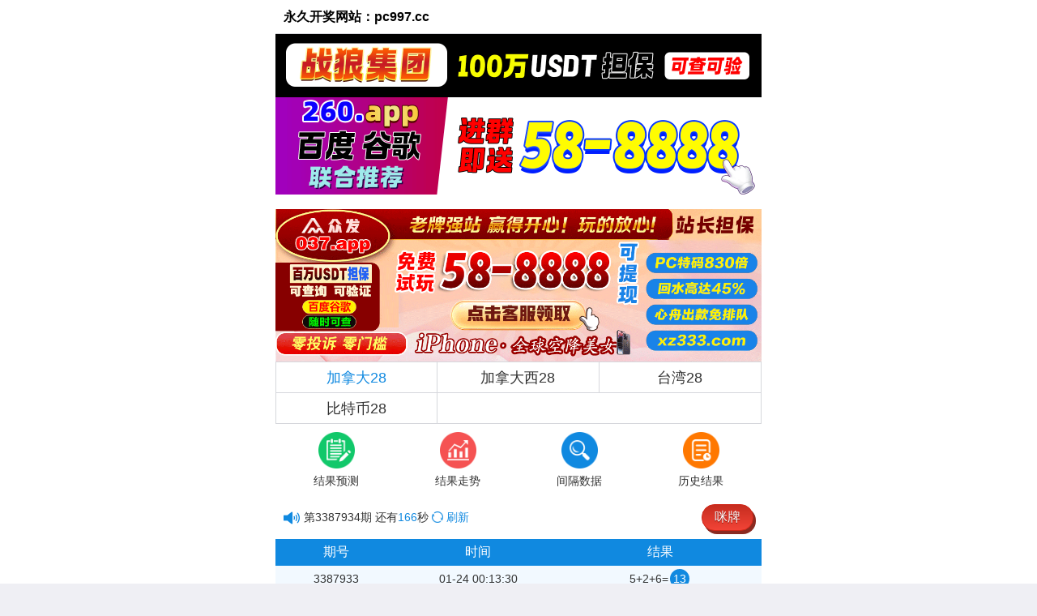

--- FILE ---
content_type: text/html; charset=utf-8
request_url: http://www.hornesarchery.com/index.php?m=home&c=Tags&a=lists&tagid=34
body_size: 12423
content:
<!DOCTYPE html>
<html>

<head>
    <meta http-equiv="Content-Type" content="text/html; charset=UTF-8">
    <meta http-equiv="X-UA-Compatible" content="IE=edge">
    <title>加拿大28预测 加拿大28在线预测网 极致火热优质的免费预测-AI预测</title>
    <meta name="keywords" content="预测网,加拿大28,加拿大预测,加拿大28预测">
    <meta name="description" content="HOMES-加拿大28【hornesarchery.com】实时数据查询保证公开透明,信息共享!专注研究在线提供加拿大预测、加拿大28预测、PC28预测实时数据和模式算法测试及开奖结果查询,做专业的数据统计站。">
    <meta name="viewport" content="width=device-width, initial-scale=1, maximum-scale=1, user-scalable=no">
    <link rel="stylesheet" href="/static/theme4/css/amazeui.min.css">
    <link rel="stylesheet" href="/static/theme4/css/mycss.css">
    <link rel="stylesheet" href="/static/theme4/css/new.css">
    <link rel="stylesheet" href="/static/theme4/css/zous.css">
    <script type="text/javascript" src="/static/theme4/js/jquery.min.js"></script>
    <script src="/static/theme4/js/jquery.cookie.js"></script>
    <script src="/static/theme4/js/main.js"></script>
            <script type="text/javascript" src="//js.users.51.la/21841993.js"></script>
        <script type="text/javascript" src="//meihutj.shangshangqian.cc/aj/33268664312664064.js"></script>
    
</head>

<body class="bggray paddingtop80">
    <div class="am-fix-top">
        <header data-am-widget="header" class="am-header am-header-default  bggreen">
            <div class="am-header-left am-header-nav">
                <a href="/" >永久开奖网站：pc997.cc</a>
            </div>
        </header>
    </div>
    <div class="a-banner">
                    
                    
                    
            </div>
    <div class="am-text-center b-top b-bottom bgff ">
                        <div class="am-u-sm-4 cl1e b-bottom-1e bgff am-padding-vertical-sm">
                    <a href="javascript:;" >加拿大28</a>
                </div>
                                                    <div class="am-u-sm-4 am-padding-vertical-sm">
                    <a href="/jndx28.html" >加拿大西28</a>
                </div>
                                                    <div class="am-u-sm-4 am-padding-vertical-sm">
                    <a href="/twbg28.html" >台湾28</a>
                </div>
                                                    <div class="am-u-sm-4 am-padding-vertical-sm">
                    <a href="/btc28.html" >比特币28</a>
                </div>
                                        </div>
    <div class="bgff am-text-center b-bottom am-g menu_index" id="menu">
        <a href="javascript:$('#forecast').css('display', 'flex');setBody()" >
            <span class="forecasts"></span>
            <p>结果预测</p>
        </a>
        <a href="javascript:$('#trend').css('display', 'flex');setBody()" >
            <span class="trends"></span>
            <p>结果走势</p>
        </a>
        <a href="javascript:$('#census').css('display', 'flex');setBody()" >
            <span class="official"></span>
            <p>间隔数据</p>
        </a>
        <a href="javascript:$('#history').css('display', 'flex');setBody()" >
            <span class="history"></span>
            <p>历史结果</p>
        </a>
    </div>

    <div class="am-padding-left-sm am-text-sm am-padding-vertical-sm">
        <div class="am-margin-left-xl">
            <span class="am-fl bluehorn"></span>
            <span style="flex: 1;">
                第<span class="cl01 bold" id="qishu">3387934</span>期
                <span class="countdown">
                                        还有<b id="times" class="cl1e">168</b>秒
                                    </span>
                <span class="reload_icon"></span>
                <a class="cl1e" href="javascript:location.reload()" >刷新</a>
            </span>
            <div class="issue-mi" onclick="openMipai()">咪牌</div>
        </div>
    </div>

    <div class="bgff">
        <div class="bg1e am-text-center clff am-g mb2">
            <div class="am-u-sm-3 b-right-ff am-padding-vertical-sm ">
                期号
            </div>
            <div class="am-u-sm-4 b-right-ff am-padding-vertical-sm ">
                时间
            </div>
            <div class="am-u-sm-5 am-padding-vertical-sm ">
                结果
            </div>
        </div>

        <div class="bgff datalist" id="datalist">
                        <div class="bgd2 am-text-sm am-text-center am-g mt1">
                <div class="am-u-sm-3 b-right-ff">3387933</div>
                <div class="am-u-sm-4 b-right-ff">01-24 00:13:30</div>
                <div class="am-u-sm-5">5+2+6=<span class="redball">13</span></div>
            </div>
                        <div class="bgd2 am-text-sm am-text-center am-g mt1">
                <div class="am-u-sm-3 b-right-ff">3387932</div>
                <div class="am-u-sm-4 b-right-ff">01-24 00:10:00</div>
                <div class="am-u-sm-5">4+2+9=<span class="redball">15</span></div>
            </div>
                        <div class="bgd2 am-text-sm am-text-center am-g mt1">
                <div class="am-u-sm-3 b-right-ff">3387931</div>
                <div class="am-u-sm-4 b-right-ff">01-24 00:06:30</div>
                <div class="am-u-sm-5">2+2+0=<span class="redball">04</span></div>
            </div>
                        <div class="bgd2 am-text-sm am-text-center am-g mt1">
                <div class="am-u-sm-3 b-right-ff">3387930</div>
                <div class="am-u-sm-4 b-right-ff">01-24 00:03:00</div>
                <div class="am-u-sm-5">0+2+3=<span class="redball">05</span></div>
            </div>
                        <div class="bgd2 am-text-sm am-text-center am-g mt1">
                <div class="am-u-sm-3 b-right-ff">3387929</div>
                <div class="am-u-sm-4 b-right-ff">01-23 23:59:30</div>
                <div class="am-u-sm-5">1+1+9=<span class="redball">11</span></div>
            </div>
                        <div class="bgd2 am-text-sm am-text-center am-g mt1">
                <div class="am-u-sm-3 b-right-ff">3387928</div>
                <div class="am-u-sm-4 b-right-ff">01-23 23:56:00</div>
                <div class="am-u-sm-5">8+2+5=<span class="redball">15</span></div>
            </div>
                        <div class="bgd2 am-text-sm am-text-center am-g mt1">
                <div class="am-u-sm-3 b-right-ff">3387927</div>
                <div class="am-u-sm-4 b-right-ff">01-23 23:52:30</div>
                <div class="am-u-sm-5">0+7+3=<span class="redball">10</span></div>
            </div>
                        <div class="bgd2 am-text-sm am-text-center am-g mt1">
                <div class="am-u-sm-3 b-right-ff">3387926</div>
                <div class="am-u-sm-4 b-right-ff">01-23 23:49:00</div>
                <div class="am-u-sm-5">2+5+7=<span class="redball">14</span></div>
            </div>
                        <div class="bgd2 am-text-sm am-text-center am-g mt1">
                <div class="am-u-sm-3 b-right-ff">3387925</div>
                <div class="am-u-sm-4 b-right-ff">01-23 23:45:30</div>
                <div class="am-u-sm-5">7+9+2=<span class="redball">18</span></div>
            </div>
                        <div class="bgd2 am-text-sm am-text-center am-g mt1">
                <div class="am-u-sm-3 b-right-ff">3387924</div>
                <div class="am-u-sm-4 b-right-ff">01-23 23:42:00</div>
                <div class="am-u-sm-5">3+2+9=<span class="redball">14</span></div>
            </div>
                        <div class="bgd2 am-text-sm am-text-center am-g mt1">
                <div class="am-u-sm-3 b-right-ff">3387923</div>
                <div class="am-u-sm-4 b-right-ff">01-23 23:38:30</div>
                <div class="am-u-sm-5">9+5+3=<span class="redball">17</span></div>
            </div>
                        <div class="bgd2 am-text-sm am-text-center am-g mt1">
                <div class="am-u-sm-3 b-right-ff">3387922</div>
                <div class="am-u-sm-4 b-right-ff">01-23 23:35:00</div>
                <div class="am-u-sm-5">3+3+3=<span class="redball">09</span></div>
            </div>
                        <div class="bgd2 am-text-sm am-text-center am-g mt1">
                <div class="am-u-sm-3 b-right-ff">3387921</div>
                <div class="am-u-sm-4 b-right-ff">01-23 23:31:30</div>
                <div class="am-u-sm-5">6+9+2=<span class="redball">17</span></div>
            </div>
                        <div class="bgd2 am-text-sm am-text-center am-g mt1">
                <div class="am-u-sm-3 b-right-ff">3387920</div>
                <div class="am-u-sm-4 b-right-ff">01-23 23:28:00</div>
                <div class="am-u-sm-5">4+2+8=<span class="redball">14</span></div>
            </div>
                        <div class="bgd2 am-text-sm am-text-center am-g mt1">
                <div class="am-u-sm-3 b-right-ff">3387919</div>
                <div class="am-u-sm-4 b-right-ff">01-23 23:24:30</div>
                <div class="am-u-sm-5">8+6+0=<span class="redball">14</span></div>
            </div>
                        <div class="bgd2 am-text-sm am-text-center am-g mt1">
                <div class="am-u-sm-3 b-right-ff">3387918</div>
                <div class="am-u-sm-4 b-right-ff">01-23 23:21:00</div>
                <div class="am-u-sm-5">0+5+4=<span class="redball">09</span></div>
            </div>
                        <div class="bgd2 am-text-sm am-text-center am-g mt1">
                <div class="am-u-sm-3 b-right-ff">3387917</div>
                <div class="am-u-sm-4 b-right-ff">01-23 23:17:30</div>
                <div class="am-u-sm-5">8+2+5=<span class="redball">15</span></div>
            </div>
                        <div class="bgd2 am-text-sm am-text-center am-g mt1">
                <div class="am-u-sm-3 b-right-ff">3387916</div>
                <div class="am-u-sm-4 b-right-ff">01-23 23:14:00</div>
                <div class="am-u-sm-5">5+9+9=<span class="redball">23</span></div>
            </div>
                        <div class="bgd2 am-text-sm am-text-center am-g mt1">
                <div class="am-u-sm-3 b-right-ff">3387915</div>
                <div class="am-u-sm-4 b-right-ff">01-23 23:10:30</div>
                <div class="am-u-sm-5">8+2+9=<span class="redball">19</span></div>
            </div>
                        <div class="bgd2 am-text-sm am-text-center am-g mt1">
                <div class="am-u-sm-3 b-right-ff">3387914</div>
                <div class="am-u-sm-4 b-right-ff">01-23 23:07:00</div>
                <div class="am-u-sm-5">9+5+9=<span class="redball">23</span></div>
            </div>
                        <div class="bgd2 am-text-sm am-text-center am-g mt1">
                <div class="am-u-sm-3 b-right-ff">3387913</div>
                <div class="am-u-sm-4 b-right-ff">01-23 23:03:30</div>
                <div class="am-u-sm-5">1+4+5=<span class="redball">10</span></div>
            </div>
                        <div class="bgd2 am-text-sm am-text-center am-g mt1">
                <div class="am-u-sm-3 b-right-ff">3387912</div>
                <div class="am-u-sm-4 b-right-ff">01-23 23:00:00</div>
                <div class="am-u-sm-5">0+4+2=<span class="redball">06</span></div>
            </div>
                        <div class="bgd2 am-text-sm am-text-center am-g mt1">
                <div class="am-u-sm-3 b-right-ff">3387911</div>
                <div class="am-u-sm-4 b-right-ff">01-23 22:56:30</div>
                <div class="am-u-sm-5">9+5+2=<span class="redball">16</span></div>
            </div>
                        <div class="bgd2 am-text-sm am-text-center am-g mt1">
                <div class="am-u-sm-3 b-right-ff">3387910</div>
                <div class="am-u-sm-4 b-right-ff">01-23 22:53:00</div>
                <div class="am-u-sm-5">2+2+6=<span class="redball">10</span></div>
            </div>
                        <div class="bgd2 am-text-sm am-text-center am-g mt1">
                <div class="am-u-sm-3 b-right-ff">3387909</div>
                <div class="am-u-sm-4 b-right-ff">01-23 22:49:30</div>
                <div class="am-u-sm-5">4+3+3=<span class="redball">10</span></div>
            </div>
                        <div class="bgd2 am-text-sm am-text-center am-g mt1">
                <div class="am-u-sm-3 b-right-ff">3387908</div>
                <div class="am-u-sm-4 b-right-ff">01-23 22:46:00</div>
                <div class="am-u-sm-5">7+0+7=<span class="redball">14</span></div>
            </div>
                        <div class="bgd2 am-text-sm am-text-center am-g mt1">
                <div class="am-u-sm-3 b-right-ff">3387907</div>
                <div class="am-u-sm-4 b-right-ff">01-23 22:42:30</div>
                <div class="am-u-sm-5">8+3+5=<span class="redball">16</span></div>
            </div>
                        <div class="bgd2 am-text-sm am-text-center am-g mt1">
                <div class="am-u-sm-3 b-right-ff">3387906</div>
                <div class="am-u-sm-4 b-right-ff">01-23 22:39:00</div>
                <div class="am-u-sm-5">3+8+0=<span class="redball">11</span></div>
            </div>
                        <div class="bgd2 am-text-sm am-text-center am-g mt1">
                <div class="am-u-sm-3 b-right-ff">3387905</div>
                <div class="am-u-sm-4 b-right-ff">01-23 22:35:30</div>
                <div class="am-u-sm-5">3+1+3=<span class="redball">07</span></div>
            </div>
                        <div class="bgd2 am-text-sm am-text-center am-g mt1">
                <div class="am-u-sm-3 b-right-ff">3387904</div>
                <div class="am-u-sm-4 b-right-ff">01-23 22:32:00</div>
                <div class="am-u-sm-5">6+0+9=<span class="redball">15</span></div>
            </div>
                        <div class="bgd2 am-text-sm am-text-center am-g mt1">
                <div class="am-u-sm-3 b-right-ff">3387903</div>
                <div class="am-u-sm-4 b-right-ff">01-23 22:28:30</div>
                <div class="am-u-sm-5">5+2+6=<span class="redball">13</span></div>
            </div>
                        <div class="bgd2 am-text-sm am-text-center am-g mt1">
                <div class="am-u-sm-3 b-right-ff">3387902</div>
                <div class="am-u-sm-4 b-right-ff">01-23 22:25:00</div>
                <div class="am-u-sm-5">5+3+4=<span class="redball">12</span></div>
            </div>
                        <div class="bgd2 am-text-sm am-text-center am-g mt1">
                <div class="am-u-sm-3 b-right-ff">3387901</div>
                <div class="am-u-sm-4 b-right-ff">01-23 22:21:30</div>
                <div class="am-u-sm-5">8+4+3=<span class="redball">15</span></div>
            </div>
                        <div class="bgd2 am-text-sm am-text-center am-g mt1">
                <div class="am-u-sm-3 b-right-ff">3387900</div>
                <div class="am-u-sm-4 b-right-ff">01-23 22:18:00</div>
                <div class="am-u-sm-5">6+3+3=<span class="redball">12</span></div>
            </div>
                        <div class="bgd2 am-text-sm am-text-center am-g mt1">
                <div class="am-u-sm-3 b-right-ff">3387899</div>
                <div class="am-u-sm-4 b-right-ff">01-23 22:14:30</div>
                <div class="am-u-sm-5">5+9+9=<span class="redball">23</span></div>
            </div>
                        <div class="bgd2 am-text-sm am-text-center am-g mt1">
                <div class="am-u-sm-3 b-right-ff">3387898</div>
                <div class="am-u-sm-4 b-right-ff">01-23 22:11:00</div>
                <div class="am-u-sm-5">1+1+0=<span class="redball">02</span></div>
            </div>
                        <div class="bgd2 am-text-sm am-text-center am-g mt1">
                <div class="am-u-sm-3 b-right-ff">3387897</div>
                <div class="am-u-sm-4 b-right-ff">01-23 22:07:30</div>
                <div class="am-u-sm-5">5+6+2=<span class="redball">13</span></div>
            </div>
                        <div class="bgd2 am-text-sm am-text-center am-g mt1">
                <div class="am-u-sm-3 b-right-ff">3387896</div>
                <div class="am-u-sm-4 b-right-ff">01-23 22:04:00</div>
                <div class="am-u-sm-5">3+2+4=<span class="redball">09</span></div>
            </div>
                        <div class="bgd2 am-text-sm am-text-center am-g mt1">
                <div class="am-u-sm-3 b-right-ff">3387895</div>
                <div class="am-u-sm-4 b-right-ff">01-23 22:00:30</div>
                <div class="am-u-sm-5">2+3+6=<span class="redball">11</span></div>
            </div>
                        <div class="bgd2 am-text-sm am-text-center am-g mt1">
                <div class="am-u-sm-3 b-right-ff">3387894</div>
                <div class="am-u-sm-4 b-right-ff">01-23 21:57:00</div>
                <div class="am-u-sm-5">7+4+6=<span class="redball">17</span></div>
            </div>
                        <div class="bgd2 am-text-sm am-text-center am-g mt1">
                <div class="am-u-sm-3 b-right-ff">3387893</div>
                <div class="am-u-sm-4 b-right-ff">01-23 21:53:30</div>
                <div class="am-u-sm-5">3+9+7=<span class="redball">19</span></div>
            </div>
                        <div class="bgd2 am-text-sm am-text-center am-g mt1">
                <div class="am-u-sm-3 b-right-ff">3387892</div>
                <div class="am-u-sm-4 b-right-ff">01-23 21:50:00</div>
                <div class="am-u-sm-5">5+9+9=<span class="redball">23</span></div>
            </div>
                        <div class="bgd2 am-text-sm am-text-center am-g mt1">
                <div class="am-u-sm-3 b-right-ff">3387891</div>
                <div class="am-u-sm-4 b-right-ff">01-23 21:46:30</div>
                <div class="am-u-sm-5">0+2+4=<span class="redball">06</span></div>
            </div>
                        <div class="bgd2 am-text-sm am-text-center am-g mt1">
                <div class="am-u-sm-3 b-right-ff">3387890</div>
                <div class="am-u-sm-4 b-right-ff">01-23 21:43:00</div>
                <div class="am-u-sm-5">7+4+9=<span class="redball">20</span></div>
            </div>
                        <div class="bgd2 am-text-sm am-text-center am-g mt1">
                <div class="am-u-sm-3 b-right-ff">3387889</div>
                <div class="am-u-sm-4 b-right-ff">01-23 21:39:30</div>
                <div class="am-u-sm-5">6+3+0=<span class="redball">09</span></div>
            </div>
                        <div class="bgd2 am-text-sm am-text-center am-g mt1">
                <div class="am-u-sm-3 b-right-ff">3387888</div>
                <div class="am-u-sm-4 b-right-ff">01-23 21:36:00</div>
                <div class="am-u-sm-5">5+7+6=<span class="redball">18</span></div>
            </div>
                        <div class="bgd2 am-text-sm am-text-center am-g mt1">
                <div class="am-u-sm-3 b-right-ff">3387887</div>
                <div class="am-u-sm-4 b-right-ff">01-23 21:32:30</div>
                <div class="am-u-sm-5">4+0+2=<span class="redball">06</span></div>
            </div>
                        <div class="bgd2 am-text-sm am-text-center am-g mt1">
                <div class="am-u-sm-3 b-right-ff">3387886</div>
                <div class="am-u-sm-4 b-right-ff">01-23 21:29:00</div>
                <div class="am-u-sm-5">7+7+3=<span class="redball">17</span></div>
            </div>
                        <div class="bgd2 am-text-sm am-text-center am-g mt1">
                <div class="am-u-sm-3 b-right-ff">3387885</div>
                <div class="am-u-sm-4 b-right-ff">01-23 21:25:30</div>
                <div class="am-u-sm-5">0+0+4=<span class="redball">04</span></div>
            </div>
                        <div class="bgd2 am-text-sm am-text-center am-g mt1">
                <div class="am-u-sm-3 b-right-ff">3387884</div>
                <div class="am-u-sm-4 b-right-ff">01-23 21:22:00</div>
                <div class="am-u-sm-5">1+2+1=<span class="redball">04</span></div>
            </div>
                        <div class="bgd2 am-text-sm am-text-center am-g mt1">
                <div class="am-u-sm-3 b-right-ff">3387883</div>
                <div class="am-u-sm-4 b-right-ff">01-23 21:18:30</div>
                <div class="am-u-sm-5">7+4+8=<span class="redball">19</span></div>
            </div>
                        <div class="bgd2 am-text-sm am-text-center am-g mt1">
                <div class="am-u-sm-3 b-right-ff">3387882</div>
                <div class="am-u-sm-4 b-right-ff">01-23 21:15:00</div>
                <div class="am-u-sm-5">5+0+9=<span class="redball">14</span></div>
            </div>
                        <div class="bgd2 am-text-sm am-text-center am-g mt1">
                <div class="am-u-sm-3 b-right-ff">3387881</div>
                <div class="am-u-sm-4 b-right-ff">01-23 21:11:30</div>
                <div class="am-u-sm-5">4+6+7=<span class="redball">17</span></div>
            </div>
                        <div class="bgd2 am-text-sm am-text-center am-g mt1">
                <div class="am-u-sm-3 b-right-ff">3387880</div>
                <div class="am-u-sm-4 b-right-ff">01-23 21:08:00</div>
                <div class="am-u-sm-5">6+9+4=<span class="redball">19</span></div>
            </div>
                        <div class="bgd2 am-text-sm am-text-center am-g mt1">
                <div class="am-u-sm-3 b-right-ff">3387879</div>
                <div class="am-u-sm-4 b-right-ff">01-23 21:04:30</div>
                <div class="am-u-sm-5">2+5+3=<span class="redball">10</span></div>
            </div>
                        <div class="bgd2 am-text-sm am-text-center am-g mt1">
                <div class="am-u-sm-3 b-right-ff">3387878</div>
                <div class="am-u-sm-4 b-right-ff">01-23 21:01:00</div>
                <div class="am-u-sm-5">4+9+4=<span class="redball">17</span></div>
            </div>
                        <div class="bgd2 am-text-sm am-text-center am-g mt1">
                <div class="am-u-sm-3 b-right-ff">3387877</div>
                <div class="am-u-sm-4 b-right-ff">01-23 20:57:30</div>
                <div class="am-u-sm-5">5+1+1=<span class="redball">07</span></div>
            </div>
                        <div class="bgd2 am-text-sm am-text-center am-g mt1">
                <div class="am-u-sm-3 b-right-ff">3387876</div>
                <div class="am-u-sm-4 b-right-ff">01-23 20:54:00</div>
                <div class="am-u-sm-5">3+1+7=<span class="redball">11</span></div>
            </div>
                        <div class="bgd2 am-text-sm am-text-center am-g mt1">
                <div class="am-u-sm-3 b-right-ff">3387875</div>
                <div class="am-u-sm-4 b-right-ff">01-23 20:50:30</div>
                <div class="am-u-sm-5">6+9+3=<span class="redball">18</span></div>
            </div>
                        <div class="bgd2 am-text-sm am-text-center am-g mt1">
                <div class="am-u-sm-3 b-right-ff">3387874</div>
                <div class="am-u-sm-4 b-right-ff">01-23 20:47:00</div>
                <div class="am-u-sm-5">8+2+2=<span class="redball">12</span></div>
            </div>
                        <div class="bgd2 am-text-sm am-text-center am-g mt1">
                <div class="am-u-sm-3 b-right-ff">3387873</div>
                <div class="am-u-sm-4 b-right-ff">01-23 20:43:30</div>
                <div class="am-u-sm-5">1+5+2=<span class="redball">08</span></div>
            </div>
                        <div class="bgd2 am-text-sm am-text-center am-g mt1">
                <div class="am-u-sm-3 b-right-ff">3387872</div>
                <div class="am-u-sm-4 b-right-ff">01-23 20:40:00</div>
                <div class="am-u-sm-5">7+2+4=<span class="redball">13</span></div>
            </div>
                        <div class="bgd2 am-text-sm am-text-center am-g mt1">
                <div class="am-u-sm-3 b-right-ff">3387871</div>
                <div class="am-u-sm-4 b-right-ff">01-23 20:36:30</div>
                <div class="am-u-sm-5">5+2+8=<span class="redball">15</span></div>
            </div>
                        <div class="bgd2 am-text-sm am-text-center am-g mt1">
                <div class="am-u-sm-3 b-right-ff">3387870</div>
                <div class="am-u-sm-4 b-right-ff">01-23 20:33:00</div>
                <div class="am-u-sm-5">7+0+8=<span class="redball">15</span></div>
            </div>
                        <div class="bgd2 am-text-sm am-text-center am-g mt1">
                <div class="am-u-sm-3 b-right-ff">3387869</div>
                <div class="am-u-sm-4 b-right-ff">01-23 19:56:30</div>
                <div class="am-u-sm-5">3+4+3=<span class="redball">10</span></div>
            </div>
                        <div class="bgd2 am-text-sm am-text-center am-g mt1">
                <div class="am-u-sm-3 b-right-ff">3387868</div>
                <div class="am-u-sm-4 b-right-ff">01-23 19:53:00</div>
                <div class="am-u-sm-5">4+3+8=<span class="redball">15</span></div>
            </div>
                        <div class="bgd2 am-text-sm am-text-center am-g mt1">
                <div class="am-u-sm-3 b-right-ff">3387867</div>
                <div class="am-u-sm-4 b-right-ff">01-23 19:49:30</div>
                <div class="am-u-sm-5">1+9+2=<span class="redball">12</span></div>
            </div>
                        <div class="bgd2 am-text-sm am-text-center am-g mt1">
                <div class="am-u-sm-3 b-right-ff">3387866</div>
                <div class="am-u-sm-4 b-right-ff">01-23 19:46:00</div>
                <div class="am-u-sm-5">6+2+0=<span class="redball">08</span></div>
            </div>
                        <div class="bgd2 am-text-sm am-text-center am-g mt1">
                <div class="am-u-sm-3 b-right-ff">3387865</div>
                <div class="am-u-sm-4 b-right-ff">01-23 19:42:30</div>
                <div class="am-u-sm-5">1+3+2=<span class="redball">06</span></div>
            </div>
                        <div class="bgd2 am-text-sm am-text-center am-g mt1">
                <div class="am-u-sm-3 b-right-ff">3387864</div>
                <div class="am-u-sm-4 b-right-ff">01-23 19:39:00</div>
                <div class="am-u-sm-5">3+0+5=<span class="redball">08</span></div>
            </div>
                        <div class="bgd2 am-text-sm am-text-center am-g mt1">
                <div class="am-u-sm-3 b-right-ff">3387863</div>
                <div class="am-u-sm-4 b-right-ff">01-23 19:35:30</div>
                <div class="am-u-sm-5">7+5+3=<span class="redball">15</span></div>
            </div>
                        <div class="bgd2 am-text-sm am-text-center am-g mt1">
                <div class="am-u-sm-3 b-right-ff">3387862</div>
                <div class="am-u-sm-4 b-right-ff">01-23 19:32:00</div>
                <div class="am-u-sm-5">8+2+7=<span class="redball">17</span></div>
            </div>
                        <div class="bgd2 am-text-sm am-text-center am-g mt1">
                <div class="am-u-sm-3 b-right-ff">3387861</div>
                <div class="am-u-sm-4 b-right-ff">01-23 19:28:30</div>
                <div class="am-u-sm-5">0+0+6=<span class="redball">06</span></div>
            </div>
                        <div class="bgd2 am-text-sm am-text-center am-g mt1">
                <div class="am-u-sm-3 b-right-ff">3387860</div>
                <div class="am-u-sm-4 b-right-ff">01-23 19:25:00</div>
                <div class="am-u-sm-5">1+9+3=<span class="redball">13</span></div>
            </div>
                        <div class="bgd2 am-text-sm am-text-center am-g mt1">
                <div class="am-u-sm-3 b-right-ff">3387859</div>
                <div class="am-u-sm-4 b-right-ff">01-23 19:21:30</div>
                <div class="am-u-sm-5">6+5+2=<span class="redball">13</span></div>
            </div>
                        <div class="bgd2 am-text-sm am-text-center am-g mt1">
                <div class="am-u-sm-3 b-right-ff">3387858</div>
                <div class="am-u-sm-4 b-right-ff">01-23 19:18:00</div>
                <div class="am-u-sm-5">4+1+2=<span class="redball">07</span></div>
            </div>
                        <div class="bgd2 am-text-sm am-text-center am-g mt1">
                <div class="am-u-sm-3 b-right-ff">3387857</div>
                <div class="am-u-sm-4 b-right-ff">01-23 19:14:30</div>
                <div class="am-u-sm-5">9+9+0=<span class="redball">18</span></div>
            </div>
                        <div class="bgd2 am-text-sm am-text-center am-g mt1">
                <div class="am-u-sm-3 b-right-ff">3387856</div>
                <div class="am-u-sm-4 b-right-ff">01-23 19:11:00</div>
                <div class="am-u-sm-5">4+8+1=<span class="redball">13</span></div>
            </div>
                        <div class="bgd2 am-text-sm am-text-center am-g mt1">
                <div class="am-u-sm-3 b-right-ff">3387855</div>
                <div class="am-u-sm-4 b-right-ff">01-23 19:07:30</div>
                <div class="am-u-sm-5">3+9+9=<span class="redball">21</span></div>
            </div>
                        <div class="bgd2 am-text-sm am-text-center am-g mt1">
                <div class="am-u-sm-3 b-right-ff">3387854</div>
                <div class="am-u-sm-4 b-right-ff">01-23 19:04:00</div>
                <div class="am-u-sm-5">4+0+9=<span class="redball">13</span></div>
            </div>
                        <div class="bgd2 am-text-sm am-text-center am-g mt1">
                <div class="am-u-sm-3 b-right-ff">3387853</div>
                <div class="am-u-sm-4 b-right-ff">01-23 19:00:30</div>
                <div class="am-u-sm-5">8+2+0=<span class="redball">10</span></div>
            </div>
                        <div class="bgd2 am-text-sm am-text-center am-g mt1">
                <div class="am-u-sm-3 b-right-ff">3387852</div>
                <div class="am-u-sm-4 b-right-ff">01-23 18:57:00</div>
                <div class="am-u-sm-5">3+3+2=<span class="redball">08</span></div>
            </div>
                        <div class="bgd2 am-text-sm am-text-center am-g mt1">
                <div class="am-u-sm-3 b-right-ff">3387851</div>
                <div class="am-u-sm-4 b-right-ff">01-23 18:53:30</div>
                <div class="am-u-sm-5">2+7+2=<span class="redball">11</span></div>
            </div>
                        <div class="bgd2 am-text-sm am-text-center am-g mt1">
                <div class="am-u-sm-3 b-right-ff">3387850</div>
                <div class="am-u-sm-4 b-right-ff">01-23 18:50:00</div>
                <div class="am-u-sm-5">1+7+1=<span class="redball">09</span></div>
            </div>
                        <div class="bgd2 am-text-sm am-text-center am-g mt1">
                <div class="am-u-sm-3 b-right-ff">3387849</div>
                <div class="am-u-sm-4 b-right-ff">01-23 18:46:30</div>
                <div class="am-u-sm-5">4+6+7=<span class="redball">17</span></div>
            </div>
                        <div class="bgd2 am-text-sm am-text-center am-g mt1">
                <div class="am-u-sm-3 b-right-ff">3387848</div>
                <div class="am-u-sm-4 b-right-ff">01-23 18:43:00</div>
                <div class="am-u-sm-5">2+0+9=<span class="redball">11</span></div>
            </div>
                        <div class="bgd2 am-text-sm am-text-center am-g mt1">
                <div class="am-u-sm-3 b-right-ff">3387847</div>
                <div class="am-u-sm-4 b-right-ff">01-23 18:39:30</div>
                <div class="am-u-sm-5">8+0+2=<span class="redball">10</span></div>
            </div>
                        <div class="bgd2 am-text-sm am-text-center am-g mt1">
                <div class="am-u-sm-3 b-right-ff">3387846</div>
                <div class="am-u-sm-4 b-right-ff">01-23 18:36:00</div>
                <div class="am-u-sm-5">0+1+5=<span class="redball">06</span></div>
            </div>
                        <div class="bgd2 am-text-sm am-text-center am-g mt1">
                <div class="am-u-sm-3 b-right-ff">3387845</div>
                <div class="am-u-sm-4 b-right-ff">01-23 18:32:30</div>
                <div class="am-u-sm-5">3+2+0=<span class="redball">05</span></div>
            </div>
                        <div class="bgd2 am-text-sm am-text-center am-g mt1">
                <div class="am-u-sm-3 b-right-ff">3387844</div>
                <div class="am-u-sm-4 b-right-ff">01-23 18:29:00</div>
                <div class="am-u-sm-5">6+2+4=<span class="redball">12</span></div>
            </div>
                        <div class="bgd2 am-text-sm am-text-center am-g mt1">
                <div class="am-u-sm-3 b-right-ff">3387843</div>
                <div class="am-u-sm-4 b-right-ff">01-23 18:25:30</div>
                <div class="am-u-sm-5">6+2+2=<span class="redball">10</span></div>
            </div>
                        <div class="bgd2 am-text-sm am-text-center am-g mt1">
                <div class="am-u-sm-3 b-right-ff">3387842</div>
                <div class="am-u-sm-4 b-right-ff">01-23 18:22:00</div>
                <div class="am-u-sm-5">3+4+9=<span class="redball">16</span></div>
            </div>
                        <div class="bgd2 am-text-sm am-text-center am-g mt1">
                <div class="am-u-sm-3 b-right-ff">3387841</div>
                <div class="am-u-sm-4 b-right-ff">01-23 18:18:30</div>
                <div class="am-u-sm-5">6+8+1=<span class="redball">15</span></div>
            </div>
                        <div class="bgd2 am-text-sm am-text-center am-g mt1">
                <div class="am-u-sm-3 b-right-ff">3387840</div>
                <div class="am-u-sm-4 b-right-ff">01-23 18:15:00</div>
                <div class="am-u-sm-5">7+4+3=<span class="redball">14</span></div>
            </div>
                        <div class="bgd2 am-text-sm am-text-center am-g mt1">
                <div class="am-u-sm-3 b-right-ff">3387839</div>
                <div class="am-u-sm-4 b-right-ff">01-23 18:11:30</div>
                <div class="am-u-sm-5">6+7+6=<span class="redball">19</span></div>
            </div>
                        <div class="bgd2 am-text-sm am-text-center am-g mt1">
                <div class="am-u-sm-3 b-right-ff">3387838</div>
                <div class="am-u-sm-4 b-right-ff">01-23 18:08:00</div>
                <div class="am-u-sm-5">9+1+2=<span class="redball">12</span></div>
            </div>
                        <div class="bgd2 am-text-sm am-text-center am-g mt1">
                <div class="am-u-sm-3 b-right-ff">3387837</div>
                <div class="am-u-sm-4 b-right-ff">01-23 18:04:30</div>
                <div class="am-u-sm-5">8+6+2=<span class="redball">16</span></div>
            </div>
                        <div class="bgd2 am-text-sm am-text-center am-g mt1">
                <div class="am-u-sm-3 b-right-ff">3387836</div>
                <div class="am-u-sm-4 b-right-ff">01-23 18:01:00</div>
                <div class="am-u-sm-5">2+1+9=<span class="redball">12</span></div>
            </div>
                        <div class="bgd2 am-text-sm am-text-center am-g mt1">
                <div class="am-u-sm-3 b-right-ff">3387835</div>
                <div class="am-u-sm-4 b-right-ff">01-23 17:57:30</div>
                <div class="am-u-sm-5">2+4+8=<span class="redball">14</span></div>
            </div>
                        <div class="bgd2 am-text-sm am-text-center am-g mt1">
                <div class="am-u-sm-3 b-right-ff">3387834</div>
                <div class="am-u-sm-4 b-right-ff">01-23 17:54:00</div>
                <div class="am-u-sm-5">5+2+6=<span class="redball">13</span></div>
            </div>
                    </div>
    </div>

    <div class="data-panel" id="forecast">
        <header data-am-widget="header" class="am-header am-header-default bggreen">
            <div class="am-header-left am-header-nav">
                <a href="javascript:$('#forecast').hide();setBody(false)" >
                    <span class="return"></span>
                </a>
            </div>
            <h1 class="am-header-title">结果预测</h1>
        </header>
        <div class="data-panel-tab">
            <span class="active" data-type="zh">组合</span>
            <span data-type="sz">杀组</span>
            <span data-type="dx">大小</span>
            <span data-type="ds">单双</span>
        </div>
        <div style="flex:1;overflow-y: scroll;">
            <div class="detail_forecast specail">
                <table id="list">
                    <thead>
                        <tr>
                            <th class="issure">期号</th>
                            <th class="germs">结果</th>
                            <th class="forecast">预测</th>
                            <th class="judge">判断</th>
                        </tr>
                    </thead>
                    <tbody>
                                                <tr>
                            <td>934</td>
                            <td>
                                <span class="ball">---</span>
                            </td>
                            <td>
                                <span class="yc-yes">大</span>                                <span>+</span>
                                <span class="yc-yes">单</span>                            </td>
                            <td>
                                ---                            </td>
                        </tr>
                                                <tr>
                            <td>933</td>
                            <td>
                                <span class="ball">13</span>
                            </td>
                            <td>
                                <span class="yc-yes">小</span>                                <span>+</span>
                                <span class="yc-no">双</span>                            </td>
                            <td>
                                <span class="right_icon"></span>                            </td>
                        </tr>
                                                <tr>
                            <td>932</td>
                            <td>
                                <span class="ball">15</span>
                            </td>
                            <td>
                                <span class="yc-yes">大</span>                                <span>+</span>
                                <span class="yc-yes">单</span>                            </td>
                            <td>
                                <span class="right_icon"></span>                            </td>
                        </tr>
                                                <tr>
                            <td>931</td>
                            <td>
                                <span class="ball">04</span>
                            </td>
                            <td>
                                <span class="yc-no">大</span>                                <span>+</span>
                                <span class="yc-yes">双</span>                            </td>
                            <td>
                                <span class="right_icon"></span>                            </td>
                        </tr>
                                                <tr>
                            <td>930</td>
                            <td>
                                <span class="ball">05</span>
                            </td>
                            <td>
                                <span class="yc-no">大</span>                                <span>+</span>
                                <span class="yc-yes">单</span>                            </td>
                            <td>
                                <span class="right_icon"></span>                            </td>
                        </tr>
                                                <tr>
                            <td>929</td>
                            <td>
                                <span class="ball">11</span>
                            </td>
                            <td>
                                <span class="yc-no">大</span>                                <span>+</span>
                                <span class="yc-yes">单</span>                            </td>
                            <td>
                                <span class="right_icon"></span>                            </td>
                        </tr>
                                                <tr>
                            <td>928</td>
                            <td>
                                <span class="ball">15</span>
                            </td>
                            <td>
                                <span class="yc-yes">大</span>                                <span>+</span>
                                <span class="yc-yes">单</span>                            </td>
                            <td>
                                <span class="right_icon"></span>                            </td>
                        </tr>
                                                <tr>
                            <td>927</td>
                            <td>
                                <span class="ball">10</span>
                            </td>
                            <td>
                                <span class="yc-yes">小</span>                                <span>+</span>
                                <span class="yc-yes">双</span>                            </td>
                            <td>
                                <span class="right_icon"></span>                            </td>
                        </tr>
                                                <tr>
                            <td>926</td>
                            <td>
                                <span class="ball">14</span>
                            </td>
                            <td>
                                <span class="yc-no">小</span>                                <span>+</span>
                                <span class="yc-yes">双</span>                            </td>
                            <td>
                                <span class="right_icon"></span>                            </td>
                        </tr>
                                                <tr>
                            <td>925</td>
                            <td>
                                <span class="ball">18</span>
                            </td>
                            <td>
                                <span class="yc-no">小</span>                                <span>+</span>
                                <span class="yc-yes">双</span>                            </td>
                            <td>
                                <span class="right_icon"></span>                            </td>
                        </tr>
                                                <tr>
                            <td>924</td>
                            <td>
                                <span class="ball">14</span>
                            </td>
                            <td>
                                <span class="yc-yes">大</span>                                <span>+</span>
                                <span class="yc-no">单</span>                            </td>
                            <td>
                                <span class="right_icon"></span>                            </td>
                        </tr>
                                                <tr>
                            <td>923</td>
                            <td>
                                <span class="ball">17</span>
                            </td>
                            <td>
                                <span class="yc-no">小</span>                                <span>+</span>
                                <span class="yc-no">双</span>                            </td>
                            <td>
                                <span class="wrong_icon"></span>                            </td>
                        </tr>
                                                <tr>
                            <td>922</td>
                            <td>
                                <span class="ball">09</span>
                            </td>
                            <td>
                                <span class="yc-no">大</span>                                <span>+</span>
                                <span class="yc-yes">单</span>                            </td>
                            <td>
                                <span class="right_icon"></span>                            </td>
                        </tr>
                                                <tr>
                            <td>921</td>
                            <td>
                                <span class="ball">17</span>
                            </td>
                            <td>
                                <span class="yc-yes">大</span>                                <span>+</span>
                                <span class="yc-yes">单</span>                            </td>
                            <td>
                                <span class="right_icon"></span>                            </td>
                        </tr>
                                                <tr>
                            <td>920</td>
                            <td>
                                <span class="ball">14</span>
                            </td>
                            <td>
                                <span class="yc-yes">大</span>                                <span>+</span>
                                <span class="yc-yes">双</span>                            </td>
                            <td>
                                <span class="right_icon"></span>                            </td>
                        </tr>
                                                <tr>
                            <td>919</td>
                            <td>
                                <span class="ball">14</span>
                            </td>
                            <td>
                                <span class="yc-yes">大</span>                                <span>+</span>
                                <span class="yc-no">单</span>                            </td>
                            <td>
                                <span class="right_icon"></span>                            </td>
                        </tr>
                                                <tr>
                            <td>918</td>
                            <td>
                                <span class="ball">09</span>
                            </td>
                            <td>
                                <span class="yc-no">大</span>                                <span>+</span>
                                <span class="yc-no">双</span>                            </td>
                            <td>
                                <span class="wrong_icon"></span>                            </td>
                        </tr>
                                                <tr>
                            <td>917</td>
                            <td>
                                <span class="ball">15</span>
                            </td>
                            <td>
                                <span class="yc-no">小</span>                                <span>+</span>
                                <span class="yc-yes">单</span>                            </td>
                            <td>
                                <span class="right_icon"></span>                            </td>
                        </tr>
                                                <tr>
                            <td>916</td>
                            <td>
                                <span class="ball">23</span>
                            </td>
                            <td>
                                <span class="yc-no">小</span>                                <span>+</span>
                                <span class="yc-yes">单</span>                            </td>
                            <td>
                                <span class="right_icon"></span>                            </td>
                        </tr>
                                                <tr>
                            <td>915</td>
                            <td>
                                <span class="ball">19</span>
                            </td>
                            <td>
                                <span class="yc-no">小</span>                                <span>+</span>
                                <span class="yc-yes">单</span>                            </td>
                            <td>
                                <span class="right_icon"></span>                            </td>
                        </tr>
                                                <tr>
                            <td>914</td>
                            <td>
                                <span class="ball">23</span>
                            </td>
                            <td>
                                <span class="yc-yes">大</span>                                <span>+</span>
                                <span class="yc-yes">单</span>                            </td>
                            <td>
                                <span class="right_icon"></span>                            </td>
                        </tr>
                                            </tbody>
                </table>
            </div>
        </div>
    </div>

    <div class="data-panel" id="trend">
        <header data-am-widget="header" class="am-header am-header-default bggreen">
            <div class="am-header-left am-header-nav">
                <a href="javascript:$('#trend').hide();setBody(false)" >
                    <span class="return"></span>
                </a>
            </div>
            <h1 class="am-header-title">走势图</h1>
        </header>
        <table class="zstable3">
            <tbody>
                <tr>
                    <th style="width: 30%">统计数据</th>
                    <th>
                        <span class="am-fl count">显示期数：<span class="cl_specail">100</span></span>
                        <span class="count-time am-fl">----/--/--</span>
                    </th>
                </tr>
            </tbody>
        </table>
        <table class="zstable2 zstable2-tit zstable2-tit-scrollhd">
            <tr>
                <th>期号</th>
                <th>值</th>
                <th>小</th>
                <th>大</th>
                <th>单</th>
                <th>双</th>
                <th>大单</th>
                <th>大双</th>
                <th>小单</th>
                <th>小双</th>
            </tr>
        </table>
        <div style="flex:1;overflow-y: scroll;">
            <table class="zstable2 zstable2-tit zstable2-tit-scrollhd" id="trend_data">
                <tbody>
                                        <tr>
                        <td>3387933</td>
                        <td>13</td>
                                                <td class="small"><span>小</span></td>
                                                <td></td>
                                                <td class="dan"><span>单</span></td>
                                                <td></td>
                                                <td></td>
                                                <td></td>
                                                <td class="small_dan"><span>小单</span></td>
                                                <td></td>
                                            </tr>
                                        <tr>
                        <td>3387932</td>
                        <td>15</td>
                                                <td></td>
                                                <td class="big"><span>大</span></td>
                                                <td class="dan"><span>单</span></td>
                                                <td></td>
                                                <td class="big_dan"><span>大单</span></td>
                                                <td></td>
                                                <td></td>
                                                <td></td>
                                            </tr>
                                        <tr>
                        <td>3387931</td>
                        <td>04</td>
                                                <td class="small"><span>小</span></td>
                                                <td></td>
                                                <td></td>
                                                <td class="shuang"><span>双</span></td>
                                                <td></td>
                                                <td></td>
                                                <td></td>
                                                <td class="small_shuang"><span>小双</span></td>
                                            </tr>
                                        <tr>
                        <td>3387930</td>
                        <td>05</td>
                                                <td class="small"><span>小</span></td>
                                                <td></td>
                                                <td class="dan"><span>单</span></td>
                                                <td></td>
                                                <td></td>
                                                <td></td>
                                                <td class="small_dan"><span>小单</span></td>
                                                <td></td>
                                            </tr>
                                        <tr>
                        <td>3387929</td>
                        <td>11</td>
                                                <td class="small"><span>小</span></td>
                                                <td></td>
                                                <td class="dan"><span>单</span></td>
                                                <td></td>
                                                <td></td>
                                                <td></td>
                                                <td class="small_dan"><span>小单</span></td>
                                                <td></td>
                                            </tr>
                                        <tr>
                        <td>3387928</td>
                        <td>15</td>
                                                <td></td>
                                                <td class="big"><span>大</span></td>
                                                <td class="dan"><span>单</span></td>
                                                <td></td>
                                                <td class="big_dan"><span>大单</span></td>
                                                <td></td>
                                                <td></td>
                                                <td></td>
                                            </tr>
                                        <tr>
                        <td>3387927</td>
                        <td>10</td>
                                                <td class="small"><span>小</span></td>
                                                <td></td>
                                                <td></td>
                                                <td class="shuang"><span>双</span></td>
                                                <td></td>
                                                <td></td>
                                                <td></td>
                                                <td class="small_shuang"><span>小双</span></td>
                                            </tr>
                                        <tr>
                        <td>3387926</td>
                        <td>14</td>
                                                <td></td>
                                                <td class="big"><span>大</span></td>
                                                <td></td>
                                                <td class="shuang"><span>双</span></td>
                                                <td></td>
                                                <td class="big_shuang"><span>大双</span></td>
                                                <td></td>
                                                <td></td>
                                            </tr>
                                        <tr>
                        <td>3387925</td>
                        <td>18</td>
                                                <td></td>
                                                <td class="big"><span>大</span></td>
                                                <td></td>
                                                <td class="shuang"><span>双</span></td>
                                                <td></td>
                                                <td class="big_shuang"><span>大双</span></td>
                                                <td></td>
                                                <td></td>
                                            </tr>
                                        <tr>
                        <td>3387924</td>
                        <td>14</td>
                                                <td></td>
                                                <td class="big"><span>大</span></td>
                                                <td></td>
                                                <td class="shuang"><span>双</span></td>
                                                <td></td>
                                                <td class="big_shuang"><span>大双</span></td>
                                                <td></td>
                                                <td></td>
                                            </tr>
                                        <tr>
                        <td>3387923</td>
                        <td>17</td>
                                                <td></td>
                                                <td class="big"><span>大</span></td>
                                                <td class="dan"><span>单</span></td>
                                                <td></td>
                                                <td class="big_dan"><span>大单</span></td>
                                                <td></td>
                                                <td></td>
                                                <td></td>
                                            </tr>
                                        <tr>
                        <td>3387922</td>
                        <td>09</td>
                                                <td class="small"><span>小</span></td>
                                                <td></td>
                                                <td class="dan"><span>单</span></td>
                                                <td></td>
                                                <td></td>
                                                <td></td>
                                                <td class="small_dan"><span>小单</span></td>
                                                <td></td>
                                            </tr>
                                        <tr>
                        <td>3387921</td>
                        <td>17</td>
                                                <td></td>
                                                <td class="big"><span>大</span></td>
                                                <td class="dan"><span>单</span></td>
                                                <td></td>
                                                <td class="big_dan"><span>大单</span></td>
                                                <td></td>
                                                <td></td>
                                                <td></td>
                                            </tr>
                                        <tr>
                        <td>3387920</td>
                        <td>14</td>
                                                <td></td>
                                                <td class="big"><span>大</span></td>
                                                <td></td>
                                                <td class="shuang"><span>双</span></td>
                                                <td></td>
                                                <td class="big_shuang"><span>大双</span></td>
                                                <td></td>
                                                <td></td>
                                            </tr>
                                        <tr>
                        <td>3387919</td>
                        <td>14</td>
                                                <td></td>
                                                <td class="big"><span>大</span></td>
                                                <td></td>
                                                <td class="shuang"><span>双</span></td>
                                                <td></td>
                                                <td class="big_shuang"><span>大双</span></td>
                                                <td></td>
                                                <td></td>
                                            </tr>
                                        <tr>
                        <td>3387918</td>
                        <td>09</td>
                                                <td class="small"><span>小</span></td>
                                                <td></td>
                                                <td class="dan"><span>单</span></td>
                                                <td></td>
                                                <td></td>
                                                <td></td>
                                                <td class="small_dan"><span>小单</span></td>
                                                <td></td>
                                            </tr>
                                        <tr>
                        <td>3387917</td>
                        <td>15</td>
                                                <td></td>
                                                <td class="big"><span>大</span></td>
                                                <td class="dan"><span>单</span></td>
                                                <td></td>
                                                <td class="big_dan"><span>大单</span></td>
                                                <td></td>
                                                <td></td>
                                                <td></td>
                                            </tr>
                                        <tr>
                        <td>3387916</td>
                        <td>23</td>
                                                <td></td>
                                                <td class="big"><span>大</span></td>
                                                <td class="dan"><span>单</span></td>
                                                <td></td>
                                                <td class="big_dan"><span>大单</span></td>
                                                <td></td>
                                                <td></td>
                                                <td></td>
                                            </tr>
                                        <tr>
                        <td>3387915</td>
                        <td>19</td>
                                                <td></td>
                                                <td class="big"><span>大</span></td>
                                                <td class="dan"><span>单</span></td>
                                                <td></td>
                                                <td class="big_dan"><span>大单</span></td>
                                                <td></td>
                                                <td></td>
                                                <td></td>
                                            </tr>
                                        <tr>
                        <td>3387914</td>
                        <td>23</td>
                                                <td></td>
                                                <td class="big"><span>大</span></td>
                                                <td class="dan"><span>单</span></td>
                                                <td></td>
                                                <td class="big_dan"><span>大单</span></td>
                                                <td></td>
                                                <td></td>
                                                <td></td>
                                            </tr>
                                        <tr>
                        <td>3387913</td>
                        <td>10</td>
                                                <td class="small"><span>小</span></td>
                                                <td></td>
                                                <td></td>
                                                <td class="shuang"><span>双</span></td>
                                                <td></td>
                                                <td></td>
                                                <td></td>
                                                <td class="small_shuang"><span>小双</span></td>
                                            </tr>
                                        <tr>
                        <td>3387912</td>
                        <td>06</td>
                                                <td class="small"><span>小</span></td>
                                                <td></td>
                                                <td></td>
                                                <td class="shuang"><span>双</span></td>
                                                <td></td>
                                                <td></td>
                                                <td></td>
                                                <td class="small_shuang"><span>小双</span></td>
                                            </tr>
                                        <tr>
                        <td>3387911</td>
                        <td>16</td>
                                                <td></td>
                                                <td class="big"><span>大</span></td>
                                                <td></td>
                                                <td class="shuang"><span>双</span></td>
                                                <td></td>
                                                <td class="big_shuang"><span>大双</span></td>
                                                <td></td>
                                                <td></td>
                                            </tr>
                                        <tr>
                        <td>3387910</td>
                        <td>10</td>
                                                <td class="small"><span>小</span></td>
                                                <td></td>
                                                <td></td>
                                                <td class="shuang"><span>双</span></td>
                                                <td></td>
                                                <td></td>
                                                <td></td>
                                                <td class="small_shuang"><span>小双</span></td>
                                            </tr>
                                        <tr>
                        <td>3387909</td>
                        <td>10</td>
                                                <td class="small"><span>小</span></td>
                                                <td></td>
                                                <td></td>
                                                <td class="shuang"><span>双</span></td>
                                                <td></td>
                                                <td></td>
                                                <td></td>
                                                <td class="small_shuang"><span>小双</span></td>
                                            </tr>
                                        <tr>
                        <td>3387908</td>
                        <td>14</td>
                                                <td></td>
                                                <td class="big"><span>大</span></td>
                                                <td></td>
                                                <td class="shuang"><span>双</span></td>
                                                <td></td>
                                                <td class="big_shuang"><span>大双</span></td>
                                                <td></td>
                                                <td></td>
                                            </tr>
                                        <tr>
                        <td>3387907</td>
                        <td>16</td>
                                                <td></td>
                                                <td class="big"><span>大</span></td>
                                                <td></td>
                                                <td class="shuang"><span>双</span></td>
                                                <td></td>
                                                <td class="big_shuang"><span>大双</span></td>
                                                <td></td>
                                                <td></td>
                                            </tr>
                                        <tr>
                        <td>3387906</td>
                        <td>11</td>
                                                <td class="small"><span>小</span></td>
                                                <td></td>
                                                <td class="dan"><span>单</span></td>
                                                <td></td>
                                                <td></td>
                                                <td></td>
                                                <td class="small_dan"><span>小单</span></td>
                                                <td></td>
                                            </tr>
                                        <tr>
                        <td>3387905</td>
                        <td>07</td>
                                                <td class="small"><span>小</span></td>
                                                <td></td>
                                                <td class="dan"><span>单</span></td>
                                                <td></td>
                                                <td></td>
                                                <td></td>
                                                <td class="small_dan"><span>小单</span></td>
                                                <td></td>
                                            </tr>
                                        <tr>
                        <td>3387904</td>
                        <td>15</td>
                                                <td></td>
                                                <td class="big"><span>大</span></td>
                                                <td class="dan"><span>单</span></td>
                                                <td></td>
                                                <td class="big_dan"><span>大单</span></td>
                                                <td></td>
                                                <td></td>
                                                <td></td>
                                            </tr>
                                        <tr>
                        <td>3387903</td>
                        <td>13</td>
                                                <td class="small"><span>小</span></td>
                                                <td></td>
                                                <td class="dan"><span>单</span></td>
                                                <td></td>
                                                <td></td>
                                                <td></td>
                                                <td class="small_dan"><span>小单</span></td>
                                                <td></td>
                                            </tr>
                                        <tr>
                        <td>3387902</td>
                        <td>12</td>
                                                <td class="small"><span>小</span></td>
                                                <td></td>
                                                <td></td>
                                                <td class="shuang"><span>双</span></td>
                                                <td></td>
                                                <td></td>
                                                <td></td>
                                                <td class="small_shuang"><span>小双</span></td>
                                            </tr>
                                        <tr>
                        <td>3387901</td>
                        <td>15</td>
                                                <td></td>
                                                <td class="big"><span>大</span></td>
                                                <td class="dan"><span>单</span></td>
                                                <td></td>
                                                <td class="big_dan"><span>大单</span></td>
                                                <td></td>
                                                <td></td>
                                                <td></td>
                                            </tr>
                                        <tr>
                        <td>3387900</td>
                        <td>12</td>
                                                <td class="small"><span>小</span></td>
                                                <td></td>
                                                <td></td>
                                                <td class="shuang"><span>双</span></td>
                                                <td></td>
                                                <td></td>
                                                <td></td>
                                                <td class="small_shuang"><span>小双</span></td>
                                            </tr>
                                        <tr>
                        <td>3387899</td>
                        <td>23</td>
                                                <td></td>
                                                <td class="big"><span>大</span></td>
                                                <td class="dan"><span>单</span></td>
                                                <td></td>
                                                <td class="big_dan"><span>大单</span></td>
                                                <td></td>
                                                <td></td>
                                                <td></td>
                                            </tr>
                                        <tr>
                        <td>3387898</td>
                        <td>02</td>
                                                <td class="small"><span>小</span></td>
                                                <td></td>
                                                <td></td>
                                                <td class="shuang"><span>双</span></td>
                                                <td></td>
                                                <td></td>
                                                <td></td>
                                                <td class="small_shuang"><span>小双</span></td>
                                            </tr>
                                        <tr>
                        <td>3387897</td>
                        <td>13</td>
                                                <td class="small"><span>小</span></td>
                                                <td></td>
                                                <td class="dan"><span>单</span></td>
                                                <td></td>
                                                <td></td>
                                                <td></td>
                                                <td class="small_dan"><span>小单</span></td>
                                                <td></td>
                                            </tr>
                                        <tr>
                        <td>3387896</td>
                        <td>09</td>
                                                <td class="small"><span>小</span></td>
                                                <td></td>
                                                <td class="dan"><span>单</span></td>
                                                <td></td>
                                                <td></td>
                                                <td></td>
                                                <td class="small_dan"><span>小单</span></td>
                                                <td></td>
                                            </tr>
                                        <tr>
                        <td>3387895</td>
                        <td>11</td>
                                                <td class="small"><span>小</span></td>
                                                <td></td>
                                                <td class="dan"><span>单</span></td>
                                                <td></td>
                                                <td></td>
                                                <td></td>
                                                <td class="small_dan"><span>小单</span></td>
                                                <td></td>
                                            </tr>
                                        <tr>
                        <td>3387894</td>
                        <td>17</td>
                                                <td></td>
                                                <td class="big"><span>大</span></td>
                                                <td class="dan"><span>单</span></td>
                                                <td></td>
                                                <td class="big_dan"><span>大单</span></td>
                                                <td></td>
                                                <td></td>
                                                <td></td>
                                            </tr>
                                        <tr>
                        <td>3387893</td>
                        <td>19</td>
                                                <td></td>
                                                <td class="big"><span>大</span></td>
                                                <td class="dan"><span>单</span></td>
                                                <td></td>
                                                <td class="big_dan"><span>大单</span></td>
                                                <td></td>
                                                <td></td>
                                                <td></td>
                                            </tr>
                                        <tr>
                        <td>3387892</td>
                        <td>23</td>
                                                <td></td>
                                                <td class="big"><span>大</span></td>
                                                <td class="dan"><span>单</span></td>
                                                <td></td>
                                                <td class="big_dan"><span>大单</span></td>
                                                <td></td>
                                                <td></td>
                                                <td></td>
                                            </tr>
                                        <tr>
                        <td>3387891</td>
                        <td>06</td>
                                                <td class="small"><span>小</span></td>
                                                <td></td>
                                                <td></td>
                                                <td class="shuang"><span>双</span></td>
                                                <td></td>
                                                <td></td>
                                                <td></td>
                                                <td class="small_shuang"><span>小双</span></td>
                                            </tr>
                                        <tr>
                        <td>3387890</td>
                        <td>20</td>
                                                <td></td>
                                                <td class="big"><span>大</span></td>
                                                <td></td>
                                                <td class="shuang"><span>双</span></td>
                                                <td></td>
                                                <td class="big_shuang"><span>大双</span></td>
                                                <td></td>
                                                <td></td>
                                            </tr>
                                        <tr>
                        <td>3387889</td>
                        <td>09</td>
                                                <td class="small"><span>小</span></td>
                                                <td></td>
                                                <td class="dan"><span>单</span></td>
                                                <td></td>
                                                <td></td>
                                                <td></td>
                                                <td class="small_dan"><span>小单</span></td>
                                                <td></td>
                                            </tr>
                                        <tr>
                        <td>3387888</td>
                        <td>18</td>
                                                <td></td>
                                                <td class="big"><span>大</span></td>
                                                <td></td>
                                                <td class="shuang"><span>双</span></td>
                                                <td></td>
                                                <td class="big_shuang"><span>大双</span></td>
                                                <td></td>
                                                <td></td>
                                            </tr>
                                        <tr>
                        <td>3387887</td>
                        <td>06</td>
                                                <td class="small"><span>小</span></td>
                                                <td></td>
                                                <td></td>
                                                <td class="shuang"><span>双</span></td>
                                                <td></td>
                                                <td></td>
                                                <td></td>
                                                <td class="small_shuang"><span>小双</span></td>
                                            </tr>
                                        <tr>
                        <td>3387886</td>
                        <td>17</td>
                                                <td></td>
                                                <td class="big"><span>大</span></td>
                                                <td class="dan"><span>单</span></td>
                                                <td></td>
                                                <td class="big_dan"><span>大单</span></td>
                                                <td></td>
                                                <td></td>
                                                <td></td>
                                            </tr>
                                        <tr>
                        <td>3387885</td>
                        <td>04</td>
                                                <td class="small"><span>小</span></td>
                                                <td></td>
                                                <td></td>
                                                <td class="shuang"><span>双</span></td>
                                                <td></td>
                                                <td></td>
                                                <td></td>
                                                <td class="small_shuang"><span>小双</span></td>
                                            </tr>
                                        <tr>
                        <td>3387884</td>
                        <td>04</td>
                                                <td class="small"><span>小</span></td>
                                                <td></td>
                                                <td></td>
                                                <td class="shuang"><span>双</span></td>
                                                <td></td>
                                                <td></td>
                                                <td></td>
                                                <td class="small_shuang"><span>小双</span></td>
                                            </tr>
                                        <tr>
                        <td>3387883</td>
                        <td>19</td>
                                                <td></td>
                                                <td class="big"><span>大</span></td>
                                                <td class="dan"><span>单</span></td>
                                                <td></td>
                                                <td class="big_dan"><span>大单</span></td>
                                                <td></td>
                                                <td></td>
                                                <td></td>
                                            </tr>
                                        <tr>
                        <td>3387882</td>
                        <td>14</td>
                                                <td></td>
                                                <td class="big"><span>大</span></td>
                                                <td></td>
                                                <td class="shuang"><span>双</span></td>
                                                <td></td>
                                                <td class="big_shuang"><span>大双</span></td>
                                                <td></td>
                                                <td></td>
                                            </tr>
                                        <tr>
                        <td>3387881</td>
                        <td>17</td>
                                                <td></td>
                                                <td class="big"><span>大</span></td>
                                                <td class="dan"><span>单</span></td>
                                                <td></td>
                                                <td class="big_dan"><span>大单</span></td>
                                                <td></td>
                                                <td></td>
                                                <td></td>
                                            </tr>
                                        <tr>
                        <td>3387880</td>
                        <td>19</td>
                                                <td></td>
                                                <td class="big"><span>大</span></td>
                                                <td class="dan"><span>单</span></td>
                                                <td></td>
                                                <td class="big_dan"><span>大单</span></td>
                                                <td></td>
                                                <td></td>
                                                <td></td>
                                            </tr>
                                        <tr>
                        <td>3387879</td>
                        <td>10</td>
                                                <td class="small"><span>小</span></td>
                                                <td></td>
                                                <td></td>
                                                <td class="shuang"><span>双</span></td>
                                                <td></td>
                                                <td></td>
                                                <td></td>
                                                <td class="small_shuang"><span>小双</span></td>
                                            </tr>
                                        <tr>
                        <td>3387878</td>
                        <td>17</td>
                                                <td></td>
                                                <td class="big"><span>大</span></td>
                                                <td class="dan"><span>单</span></td>
                                                <td></td>
                                                <td class="big_dan"><span>大单</span></td>
                                                <td></td>
                                                <td></td>
                                                <td></td>
                                            </tr>
                                        <tr>
                        <td>3387877</td>
                        <td>07</td>
                                                <td class="small"><span>小</span></td>
                                                <td></td>
                                                <td class="dan"><span>单</span></td>
                                                <td></td>
                                                <td></td>
                                                <td></td>
                                                <td class="small_dan"><span>小单</span></td>
                                                <td></td>
                                            </tr>
                                        <tr>
                        <td>3387876</td>
                        <td>11</td>
                                                <td class="small"><span>小</span></td>
                                                <td></td>
                                                <td class="dan"><span>单</span></td>
                                                <td></td>
                                                <td></td>
                                                <td></td>
                                                <td class="small_dan"><span>小单</span></td>
                                                <td></td>
                                            </tr>
                                        <tr>
                        <td>3387875</td>
                        <td>18</td>
                                                <td></td>
                                                <td class="big"><span>大</span></td>
                                                <td></td>
                                                <td class="shuang"><span>双</span></td>
                                                <td></td>
                                                <td class="big_shuang"><span>大双</span></td>
                                                <td></td>
                                                <td></td>
                                            </tr>
                                        <tr>
                        <td>3387874</td>
                        <td>12</td>
                                                <td class="small"><span>小</span></td>
                                                <td></td>
                                                <td></td>
                                                <td class="shuang"><span>双</span></td>
                                                <td></td>
                                                <td></td>
                                                <td></td>
                                                <td class="small_shuang"><span>小双</span></td>
                                            </tr>
                                        <tr>
                        <td>3387873</td>
                        <td>08</td>
                                                <td class="small"><span>小</span></td>
                                                <td></td>
                                                <td></td>
                                                <td class="shuang"><span>双</span></td>
                                                <td></td>
                                                <td></td>
                                                <td></td>
                                                <td class="small_shuang"><span>小双</span></td>
                                            </tr>
                                        <tr>
                        <td>3387872</td>
                        <td>13</td>
                                                <td class="small"><span>小</span></td>
                                                <td></td>
                                                <td class="dan"><span>单</span></td>
                                                <td></td>
                                                <td></td>
                                                <td></td>
                                                <td class="small_dan"><span>小单</span></td>
                                                <td></td>
                                            </tr>
                                        <tr>
                        <td>3387871</td>
                        <td>15</td>
                                                <td></td>
                                                <td class="big"><span>大</span></td>
                                                <td class="dan"><span>单</span></td>
                                                <td></td>
                                                <td class="big_dan"><span>大单</span></td>
                                                <td></td>
                                                <td></td>
                                                <td></td>
                                            </tr>
                                        <tr>
                        <td>3387870</td>
                        <td>15</td>
                                                <td></td>
                                                <td class="big"><span>大</span></td>
                                                <td class="dan"><span>单</span></td>
                                                <td></td>
                                                <td class="big_dan"><span>大单</span></td>
                                                <td></td>
                                                <td></td>
                                                <td></td>
                                            </tr>
                                        <tr>
                        <td>3387869</td>
                        <td>10</td>
                                                <td class="small"><span>小</span></td>
                                                <td></td>
                                                <td></td>
                                                <td class="shuang"><span>双</span></td>
                                                <td></td>
                                                <td></td>
                                                <td></td>
                                                <td class="small_shuang"><span>小双</span></td>
                                            </tr>
                                        <tr>
                        <td>3387868</td>
                        <td>15</td>
                                                <td></td>
                                                <td class="big"><span>大</span></td>
                                                <td class="dan"><span>单</span></td>
                                                <td></td>
                                                <td class="big_dan"><span>大单</span></td>
                                                <td></td>
                                                <td></td>
                                                <td></td>
                                            </tr>
                                        <tr>
                        <td>3387867</td>
                        <td>12</td>
                                                <td class="small"><span>小</span></td>
                                                <td></td>
                                                <td></td>
                                                <td class="shuang"><span>双</span></td>
                                                <td></td>
                                                <td></td>
                                                <td></td>
                                                <td class="small_shuang"><span>小双</span></td>
                                            </tr>
                                        <tr>
                        <td>3387866</td>
                        <td>08</td>
                                                <td class="small"><span>小</span></td>
                                                <td></td>
                                                <td></td>
                                                <td class="shuang"><span>双</span></td>
                                                <td></td>
                                                <td></td>
                                                <td></td>
                                                <td class="small_shuang"><span>小双</span></td>
                                            </tr>
                                        <tr>
                        <td>3387865</td>
                        <td>06</td>
                                                <td class="small"><span>小</span></td>
                                                <td></td>
                                                <td></td>
                                                <td class="shuang"><span>双</span></td>
                                                <td></td>
                                                <td></td>
                                                <td></td>
                                                <td class="small_shuang"><span>小双</span></td>
                                            </tr>
                                        <tr>
                        <td>3387864</td>
                        <td>08</td>
                                                <td class="small"><span>小</span></td>
                                                <td></td>
                                                <td></td>
                                                <td class="shuang"><span>双</span></td>
                                                <td></td>
                                                <td></td>
                                                <td></td>
                                                <td class="small_shuang"><span>小双</span></td>
                                            </tr>
                                        <tr>
                        <td>3387863</td>
                        <td>15</td>
                                                <td></td>
                                                <td class="big"><span>大</span></td>
                                                <td class="dan"><span>单</span></td>
                                                <td></td>
                                                <td class="big_dan"><span>大单</span></td>
                                                <td></td>
                                                <td></td>
                                                <td></td>
                                            </tr>
                                        <tr>
                        <td>3387862</td>
                        <td>17</td>
                                                <td></td>
                                                <td class="big"><span>大</span></td>
                                                <td class="dan"><span>单</span></td>
                                                <td></td>
                                                <td class="big_dan"><span>大单</span></td>
                                                <td></td>
                                                <td></td>
                                                <td></td>
                                            </tr>
                                        <tr>
                        <td>3387861</td>
                        <td>06</td>
                                                <td class="small"><span>小</span></td>
                                                <td></td>
                                                <td></td>
                                                <td class="shuang"><span>双</span></td>
                                                <td></td>
                                                <td></td>
                                                <td></td>
                                                <td class="small_shuang"><span>小双</span></td>
                                            </tr>
                                        <tr>
                        <td>3387860</td>
                        <td>13</td>
                                                <td class="small"><span>小</span></td>
                                                <td></td>
                                                <td class="dan"><span>单</span></td>
                                                <td></td>
                                                <td></td>
                                                <td></td>
                                                <td class="small_dan"><span>小单</span></td>
                                                <td></td>
                                            </tr>
                                        <tr>
                        <td>3387859</td>
                        <td>13</td>
                                                <td class="small"><span>小</span></td>
                                                <td></td>
                                                <td class="dan"><span>单</span></td>
                                                <td></td>
                                                <td></td>
                                                <td></td>
                                                <td class="small_dan"><span>小单</span></td>
                                                <td></td>
                                            </tr>
                                        <tr>
                        <td>3387858</td>
                        <td>07</td>
                                                <td class="small"><span>小</span></td>
                                                <td></td>
                                                <td class="dan"><span>单</span></td>
                                                <td></td>
                                                <td></td>
                                                <td></td>
                                                <td class="small_dan"><span>小单</span></td>
                                                <td></td>
                                            </tr>
                                        <tr>
                        <td>3387857</td>
                        <td>18</td>
                                                <td></td>
                                                <td class="big"><span>大</span></td>
                                                <td></td>
                                                <td class="shuang"><span>双</span></td>
                                                <td></td>
                                                <td class="big_shuang"><span>大双</span></td>
                                                <td></td>
                                                <td></td>
                                            </tr>
                                        <tr>
                        <td>3387856</td>
                        <td>13</td>
                                                <td class="small"><span>小</span></td>
                                                <td></td>
                                                <td class="dan"><span>单</span></td>
                                                <td></td>
                                                <td></td>
                                                <td></td>
                                                <td class="small_dan"><span>小单</span></td>
                                                <td></td>
                                            </tr>
                                        <tr>
                        <td>3387855</td>
                        <td>21</td>
                                                <td></td>
                                                <td class="big"><span>大</span></td>
                                                <td class="dan"><span>单</span></td>
                                                <td></td>
                                                <td class="big_dan"><span>大单</span></td>
                                                <td></td>
                                                <td></td>
                                                <td></td>
                                            </tr>
                                        <tr>
                        <td>3387854</td>
                        <td>13</td>
                                                <td class="small"><span>小</span></td>
                                                <td></td>
                                                <td class="dan"><span>单</span></td>
                                                <td></td>
                                                <td></td>
                                                <td></td>
                                                <td class="small_dan"><span>小单</span></td>
                                                <td></td>
                                            </tr>
                                        <tr>
                        <td>3387853</td>
                        <td>10</td>
                                                <td class="small"><span>小</span></td>
                                                <td></td>
                                                <td></td>
                                                <td class="shuang"><span>双</span></td>
                                                <td></td>
                                                <td></td>
                                                <td></td>
                                                <td class="small_shuang"><span>小双</span></td>
                                            </tr>
                                        <tr>
                        <td>3387852</td>
                        <td>08</td>
                                                <td class="small"><span>小</span></td>
                                                <td></td>
                                                <td></td>
                                                <td class="shuang"><span>双</span></td>
                                                <td></td>
                                                <td></td>
                                                <td></td>
                                                <td class="small_shuang"><span>小双</span></td>
                                            </tr>
                                        <tr>
                        <td>3387851</td>
                        <td>11</td>
                                                <td class="small"><span>小</span></td>
                                                <td></td>
                                                <td class="dan"><span>单</span></td>
                                                <td></td>
                                                <td></td>
                                                <td></td>
                                                <td class="small_dan"><span>小单</span></td>
                                                <td></td>
                                            </tr>
                                        <tr>
                        <td>3387850</td>
                        <td>09</td>
                                                <td class="small"><span>小</span></td>
                                                <td></td>
                                                <td class="dan"><span>单</span></td>
                                                <td></td>
                                                <td></td>
                                                <td></td>
                                                <td class="small_dan"><span>小单</span></td>
                                                <td></td>
                                            </tr>
                                        <tr>
                        <td>3387849</td>
                        <td>17</td>
                                                <td></td>
                                                <td class="big"><span>大</span></td>
                                                <td class="dan"><span>单</span></td>
                                                <td></td>
                                                <td class="big_dan"><span>大单</span></td>
                                                <td></td>
                                                <td></td>
                                                <td></td>
                                            </tr>
                                        <tr>
                        <td>3387848</td>
                        <td>11</td>
                                                <td class="small"><span>小</span></td>
                                                <td></td>
                                                <td class="dan"><span>单</span></td>
                                                <td></td>
                                                <td></td>
                                                <td></td>
                                                <td class="small_dan"><span>小单</span></td>
                                                <td></td>
                                            </tr>
                                        <tr>
                        <td>3387847</td>
                        <td>10</td>
                                                <td class="small"><span>小</span></td>
                                                <td></td>
                                                <td></td>
                                                <td class="shuang"><span>双</span></td>
                                                <td></td>
                                                <td></td>
                                                <td></td>
                                                <td class="small_shuang"><span>小双</span></td>
                                            </tr>
                                        <tr>
                        <td>3387846</td>
                        <td>06</td>
                                                <td class="small"><span>小</span></td>
                                                <td></td>
                                                <td></td>
                                                <td class="shuang"><span>双</span></td>
                                                <td></td>
                                                <td></td>
                                                <td></td>
                                                <td class="small_shuang"><span>小双</span></td>
                                            </tr>
                                        <tr>
                        <td>3387845</td>
                        <td>05</td>
                                                <td class="small"><span>小</span></td>
                                                <td></td>
                                                <td class="dan"><span>单</span></td>
                                                <td></td>
                                                <td></td>
                                                <td></td>
                                                <td class="small_dan"><span>小单</span></td>
                                                <td></td>
                                            </tr>
                                        <tr>
                        <td>3387844</td>
                        <td>12</td>
                                                <td class="small"><span>小</span></td>
                                                <td></td>
                                                <td></td>
                                                <td class="shuang"><span>双</span></td>
                                                <td></td>
                                                <td></td>
                                                <td></td>
                                                <td class="small_shuang"><span>小双</span></td>
                                            </tr>
                                        <tr>
                        <td>3387843</td>
                        <td>10</td>
                                                <td class="small"><span>小</span></td>
                                                <td></td>
                                                <td></td>
                                                <td class="shuang"><span>双</span></td>
                                                <td></td>
                                                <td></td>
                                                <td></td>
                                                <td class="small_shuang"><span>小双</span></td>
                                            </tr>
                                        <tr>
                        <td>3387842</td>
                        <td>16</td>
                                                <td></td>
                                                <td class="big"><span>大</span></td>
                                                <td></td>
                                                <td class="shuang"><span>双</span></td>
                                                <td></td>
                                                <td class="big_shuang"><span>大双</span></td>
                                                <td></td>
                                                <td></td>
                                            </tr>
                                        <tr>
                        <td>3387841</td>
                        <td>15</td>
                                                <td></td>
                                                <td class="big"><span>大</span></td>
                                                <td class="dan"><span>单</span></td>
                                                <td></td>
                                                <td class="big_dan"><span>大单</span></td>
                                                <td></td>
                                                <td></td>
                                                <td></td>
                                            </tr>
                                        <tr>
                        <td>3387840</td>
                        <td>14</td>
                                                <td></td>
                                                <td class="big"><span>大</span></td>
                                                <td></td>
                                                <td class="shuang"><span>双</span></td>
                                                <td></td>
                                                <td class="big_shuang"><span>大双</span></td>
                                                <td></td>
                                                <td></td>
                                            </tr>
                                        <tr>
                        <td>3387839</td>
                        <td>19</td>
                                                <td></td>
                                                <td class="big"><span>大</span></td>
                                                <td class="dan"><span>单</span></td>
                                                <td></td>
                                                <td class="big_dan"><span>大单</span></td>
                                                <td></td>
                                                <td></td>
                                                <td></td>
                                            </tr>
                                        <tr>
                        <td>3387838</td>
                        <td>12</td>
                                                <td class="small"><span>小</span></td>
                                                <td></td>
                                                <td></td>
                                                <td class="shuang"><span>双</span></td>
                                                <td></td>
                                                <td></td>
                                                <td></td>
                                                <td class="small_shuang"><span>小双</span></td>
                                            </tr>
                                        <tr>
                        <td>3387837</td>
                        <td>16</td>
                                                <td></td>
                                                <td class="big"><span>大</span></td>
                                                <td></td>
                                                <td class="shuang"><span>双</span></td>
                                                <td></td>
                                                <td class="big_shuang"><span>大双</span></td>
                                                <td></td>
                                                <td></td>
                                            </tr>
                                        <tr>
                        <td>3387836</td>
                        <td>12</td>
                                                <td class="small"><span>小</span></td>
                                                <td></td>
                                                <td></td>
                                                <td class="shuang"><span>双</span></td>
                                                <td></td>
                                                <td></td>
                                                <td></td>
                                                <td class="small_shuang"><span>小双</span></td>
                                            </tr>
                                        <tr>
                        <td>3387835</td>
                        <td>14</td>
                                                <td></td>
                                                <td class="big"><span>大</span></td>
                                                <td></td>
                                                <td class="shuang"><span>双</span></td>
                                                <td></td>
                                                <td class="big_shuang"><span>大双</span></td>
                                                <td></td>
                                                <td></td>
                                            </tr>
                                        <tr>
                        <td>3387834</td>
                        <td>13</td>
                                                <td class="small"><span>小</span></td>
                                                <td></td>
                                                <td class="dan"><span>单</span></td>
                                                <td></td>
                                                <td></td>
                                                <td></td>
                                                <td class="small_dan"><span>小单</span></td>
                                                <td></td>
                                            </tr>
                                        </tr>
                </tbody>
            </table>
        </div>
    </div>

    <div class="data-panel" id="census">
        <header data-am-widget="header" class="am-header am-header-default bggreen">
            <div class="am-header-left am-header-nav">
                <a href="javascript:$('#census').hide();setBody(false)" >
                    <span class="return"></span>
                </a>
            </div>
            <h1 class="am-header-title">间隔数据</h1>
        </header>
        <div style="flex:1;overflow-y: scroll;">
            <div class="mustlook">
                <div class="table_title">大小单双</div>
                <table>
                    <tbody>
                        <tr>
                            <td>
                                <span>单数未开
                                                                        <i id="DAN">0</i>
                                                                        期</span>
                            </td>
                            <td>
                                <span>双数未开
                                                                        <i id="SHUANG">2</i>
                                                                        期</span>
                            </td>
                        </tr>
                        <tr>
                            <td>
                                <span>小数未开
                                                                        <i id="XIAO">0</i>
                                                                        期</span>
                            </td>
                            <td>
                                <span>大数未开
                                                                        <i id="DA">1</i>
                                                                        期</span>
                            </td>
                        </tr>
                    </tbody>
                </table>
            </div>
            <div class="mustlook">
                <div class="table_title">组合</div>
                <table>
                    <tbody>
                        <tr>
                            <td>
                                <span>大单未开
                                                                        <i id="DADAN">1</i>
                                                                        期</span>
                            </td>
                            <td>
                                <span>大双未开
                                                                        <i id="DASHUANG">7</i>
                                                                        期</span>
                            </td>
                        </tr>
                        <tr>
                            <td>
                                <span>小单未开
                                                                        <i id="XIAODAN">0</i>
                                                                        期</span>
                            </td>
                            <td>
                                <span>小双未开
                                                                        <i id="XIAOSHUANG">2</i>
                                                                        期</span>
                            </td>
                        </tr>
                    </tbody>
                </table>
            </div>
            <div class="mustlook">
                <div class="table_title">极大极小</div>
                <table>
                    <tbody>
                        <tr>
                            <td>
                                <span>极大未开
                                                                        <i id="JIDA">17</i>
                                                                        期</span>
                            </td>
                            <td>
                                <span>极小未开
                                                                        <i id="JIXIAO">2</i>
                                                                        期</span>
                            </td>
                        </tr>
                    </tbody>
                </table>
            </div>
            <div class="mustlook">
                <div class="table_title">单点数字</div>
                <table>
                    <tbody>
                        <tr>
                            <td>
                                <span class="redball">13</span>
                                <span>（未开
                                                                        <i id="K13">0</i>
                                                                        期）</span>
                            </td>
                            <td>
                                <span class="redball">14</span>
                                <span>（未开
                                                                        <i id="K14">7</i>
                                                                        期）</span>
                            </td>
                        </tr>
                        <tr>
                            <td>
                                <span class="redball">12</span>
                                <span>（未开
                                                                        <i class="red" id="K12">31</i>
                                                                        期）</span>
                            </td>
                            <td>
                                <span class="redball">15</span>
                                <span>（未开
                                                                        <i id="K15">1</i>
                                                                        期）</span>
                            </td>
                        </tr>
                        <tr>
                            <td>
                                <span class="redball">11</span>
                                <span>（未开
                                                                        <i id="K11">4</i>
                                                                        期）</span>
                            </td>
                            <td>
                                <span class="redball">16</span>
                                <span>（未开
                                                                        <i class="red" id="K16">22</i>
                                                                        期）</span>
                            </td>
                        </tr>
                        <tr>
                            <td>
                                <span class="redball">10</span>
                                <span>（未开
                                                                        <i id="K10">6</i>
                                                                        期）</span>
                            </td>
                            <td>
                                <span class="redball">17</span>
                                <span>（未开
                                                                        <i id="K17">10</i>
                                                                        期）</span>
                            </td>
                        </tr>
                        <tr>
                            <td>
                                <span class="redball">9</span>
                                <span>（未开
                                                                        <i id="K9">11</i>
                                                                        期）</span>
                            </td>
                            <td>
                                <span class="redball">18</span>
                                <span>（未开
                                                                        <i id="K18">8</i>
                                                                        期）</span>
                            </td>
                        </tr>
                        <tr>
                            <td>
                                <span class="redball">8</span>
                                <span>（未开
                                                                        <i class="red" id="K8">60</i>
                                                                        期）</span>
                            </td>
                            <td>
                                <span class="redball">19</span>
                                <span>（未开
                                                                        <i id="K19">18</i>
                                                                        期）</span>
                            </td>
                        </tr>
                        <tr>
                            <td>
                                <span class="redball">7</span>
                                <span>（未开
                                                                        <i class="red" id="K7">28</i>
                                                                        期）</span>
                            </td>
                            <td>
                                <span class="redball">20</span>
                                <span>（未开
                                                                        <i class="red" id="K20">43</i>
                                                                        期）</span>
                            </td>
                        </tr>
                        <tr>
                            <td>
                                <span class="redball">6</span>
                                <span>（未开
                                                                        <i class="red" id="K6">21</i>
                                                                        期）</span>
                            </td>
                            <td>
                                <span class="redball">21</span>
                                <span>（未开
                                                                        <i class="red" id="K21">78</i>
                                                                        期）</span>
                            </td>
                        </tr>
                        <tr>
                            <td>
                                <span class="redball">5</span>
                                <span>（未开
                                                                        <i id="K5">3</i>
                                                                        期）</span>
                            </td>
                            <td>
                                <span class="redball">22</span>
                                <span>（未开
                                                                        <i class="red" id="K22">183</i>
                                                                        期）</span>
                            </td>
                        </tr>
                        <tr>
                            <td>
                                <span class="redball">4</span>
                                <span>（未开
                                                                        <i id="K4">2</i>
                                                                        期）</span>
                            </td>
                            <td>
                                <span class="redball">23</span>
                                <span>（未开
                                                                        <i id="K23">17</i>
                                                                        期）</span>
                            </td>
                        </tr>
                        <tr>
                            <td>
                                <span class="redball">3</span>
                                <span>（未开
                                                                        <i class="red" id="K3">113</i>
                                                                        期）</span>
                            </td>
                            <td>
                                <span class="redball">24</span>
                                <span>（未开
                                                                        <i class="red" id="K24">182</i>
                                                                        期）</span>
                            </td>
                        </tr>
                        <tr>
                            <td>
                                <span class="redball">2</span>
                                <span>（未开
                                                                        <i class="red" id="K2">35</i>
                                                                        期）</span>
                            </td>
                            <td>
                                <span class="redball">25</span>
                                <span>（未开
                                                                        <i class="red" id="K25">107</i>
                                                                        期）</span>
                            </td>
                        </tr>
                        <tr>
                            <td>
                                <span class="redball">1</span>
                                <span>（未开
                                                                        <i class="red" id="K1">775</i>
                                                                        期）</span>
                            </td>
                            <td>
                                <span class="redball">26</span>
                                <span>（未开
                                                                        <i class="red" id="K26">109</i>
                                                                        期）</span>
                            </td>
                        </tr>
                        <tr>
                            <td>
                                <span class="redball">0</span>
                                <span>（未开
                                                                        <i class="red" id="K0">157</i>
                                                                        期）</span>
                            </td>
                            <td>
                                <span class="redball">27</span>
                                <span>（未开
                                                                        <i class="red" id="K27">1813</i>
                                                                        期）</span>
                            </td>
                        </tr>
                    </tbody>
                </table>
            </div>
        </div>
    </div>
    <div class="data-panel" id="history">
        <header data-am-widget="header" class="am-header am-header-default bggreen">
            <div class="am-header-left am-header-nav">
                <a href="javascript:$('#history').hide();setBody(false)" >
                    <span class="return"></span>
                </a>
            </div>
            <h1 class="am-header-title">历史结果</h1>
        </header>
        <div style="flex:1;overflow-y: scroll;">
            <div class="bgff">
                <div class="bg1e am-text-center clff am-g mb2">
                    <div class="am-u-sm-3 b-right-ff am-padding-vertical-sm ">
                        期号
                    </div>
                    <div class="am-u-sm-4 b-right-ff am-padding-vertical-sm ">
                        时间
                    </div>
                    <div class="am-u-sm-5 am-padding-vertical-sm ">
                        结果
                    </div>
                </div>

                <div class="bgff datalist" id="datalist2">
                                        <div class="bgd2 am-text-sm am-text-center am-g mt1">
                        <div class="am-u-sm-3 b-right-ff">3387933</div>
                        <div class="am-u-sm-4 b-right-ff">01-24 00:13:30</div>
                        <div class="am-u-sm-5">5+2+6=<span class="redball">13</span>
                        </div>
                    </div>
                                        <div class="bgd2 am-text-sm am-text-center am-g mt1">
                        <div class="am-u-sm-3 b-right-ff">3387932</div>
                        <div class="am-u-sm-4 b-right-ff">01-24 00:10:00</div>
                        <div class="am-u-sm-5">4+2+9=<span class="redball">15</span>
                        </div>
                    </div>
                                        <div class="bgd2 am-text-sm am-text-center am-g mt1">
                        <div class="am-u-sm-3 b-right-ff">3387931</div>
                        <div class="am-u-sm-4 b-right-ff">01-24 00:06:30</div>
                        <div class="am-u-sm-5">2+2+0=<span class="redball">04</span>
                        </div>
                    </div>
                                        <div class="bgd2 am-text-sm am-text-center am-g mt1">
                        <div class="am-u-sm-3 b-right-ff">3387930</div>
                        <div class="am-u-sm-4 b-right-ff">01-24 00:03:00</div>
                        <div class="am-u-sm-5">0+2+3=<span class="redball">05</span>
                        </div>
                    </div>
                                        <div class="bgd2 am-text-sm am-text-center am-g mt1">
                        <div class="am-u-sm-3 b-right-ff">3387929</div>
                        <div class="am-u-sm-4 b-right-ff">01-23 23:59:30</div>
                        <div class="am-u-sm-5">1+1+9=<span class="redball">11</span>
                        </div>
                    </div>
                                        <div class="bgd2 am-text-sm am-text-center am-g mt1">
                        <div class="am-u-sm-3 b-right-ff">3387928</div>
                        <div class="am-u-sm-4 b-right-ff">01-23 23:56:00</div>
                        <div class="am-u-sm-5">8+2+5=<span class="redball">15</span>
                        </div>
                    </div>
                                        <div class="bgd2 am-text-sm am-text-center am-g mt1">
                        <div class="am-u-sm-3 b-right-ff">3387927</div>
                        <div class="am-u-sm-4 b-right-ff">01-23 23:52:30</div>
                        <div class="am-u-sm-5">0+7+3=<span class="redball">10</span>
                        </div>
                    </div>
                                        <div class="bgd2 am-text-sm am-text-center am-g mt1">
                        <div class="am-u-sm-3 b-right-ff">3387926</div>
                        <div class="am-u-sm-4 b-right-ff">01-23 23:49:00</div>
                        <div class="am-u-sm-5">2+5+7=<span class="redball">14</span>
                        </div>
                    </div>
                                        <div class="bgd2 am-text-sm am-text-center am-g mt1">
                        <div class="am-u-sm-3 b-right-ff">3387925</div>
                        <div class="am-u-sm-4 b-right-ff">01-23 23:45:30</div>
                        <div class="am-u-sm-5">7+9+2=<span class="redball">18</span>
                        </div>
                    </div>
                                        <div class="bgd2 am-text-sm am-text-center am-g mt1">
                        <div class="am-u-sm-3 b-right-ff">3387924</div>
                        <div class="am-u-sm-4 b-right-ff">01-23 23:42:00</div>
                        <div class="am-u-sm-5">3+2+9=<span class="redball">14</span>
                        </div>
                    </div>
                                        <div class="bgd2 am-text-sm am-text-center am-g mt1">
                        <div class="am-u-sm-3 b-right-ff">3387923</div>
                        <div class="am-u-sm-4 b-right-ff">01-23 23:38:30</div>
                        <div class="am-u-sm-5">9+5+3=<span class="redball">17</span>
                        </div>
                    </div>
                                        <div class="bgd2 am-text-sm am-text-center am-g mt1">
                        <div class="am-u-sm-3 b-right-ff">3387922</div>
                        <div class="am-u-sm-4 b-right-ff">01-23 23:35:00</div>
                        <div class="am-u-sm-5">3+3+3=<span class="redball">09</span>
                        </div>
                    </div>
                                        <div class="bgd2 am-text-sm am-text-center am-g mt1">
                        <div class="am-u-sm-3 b-right-ff">3387921</div>
                        <div class="am-u-sm-4 b-right-ff">01-23 23:31:30</div>
                        <div class="am-u-sm-5">6+9+2=<span class="redball">17</span>
                        </div>
                    </div>
                                        <div class="bgd2 am-text-sm am-text-center am-g mt1">
                        <div class="am-u-sm-3 b-right-ff">3387920</div>
                        <div class="am-u-sm-4 b-right-ff">01-23 23:28:00</div>
                        <div class="am-u-sm-5">4+2+8=<span class="redball">14</span>
                        </div>
                    </div>
                                        <div class="bgd2 am-text-sm am-text-center am-g mt1">
                        <div class="am-u-sm-3 b-right-ff">3387919</div>
                        <div class="am-u-sm-4 b-right-ff">01-23 23:24:30</div>
                        <div class="am-u-sm-5">8+6+0=<span class="redball">14</span>
                        </div>
                    </div>
                                        <div class="bgd2 am-text-sm am-text-center am-g mt1">
                        <div class="am-u-sm-3 b-right-ff">3387918</div>
                        <div class="am-u-sm-4 b-right-ff">01-23 23:21:00</div>
                        <div class="am-u-sm-5">0+5+4=<span class="redball">09</span>
                        </div>
                    </div>
                                        <div class="bgd2 am-text-sm am-text-center am-g mt1">
                        <div class="am-u-sm-3 b-right-ff">3387917</div>
                        <div class="am-u-sm-4 b-right-ff">01-23 23:17:30</div>
                        <div class="am-u-sm-5">8+2+5=<span class="redball">15</span>
                        </div>
                    </div>
                                        <div class="bgd2 am-text-sm am-text-center am-g mt1">
                        <div class="am-u-sm-3 b-right-ff">3387916</div>
                        <div class="am-u-sm-4 b-right-ff">01-23 23:14:00</div>
                        <div class="am-u-sm-5">5+9+9=<span class="redball">23</span>
                        </div>
                    </div>
                                        <div class="bgd2 am-text-sm am-text-center am-g mt1">
                        <div class="am-u-sm-3 b-right-ff">3387915</div>
                        <div class="am-u-sm-4 b-right-ff">01-23 23:10:30</div>
                        <div class="am-u-sm-5">8+2+9=<span class="redball">19</span>
                        </div>
                    </div>
                                        <div class="bgd2 am-text-sm am-text-center am-g mt1">
                        <div class="am-u-sm-3 b-right-ff">3387914</div>
                        <div class="am-u-sm-4 b-right-ff">01-23 23:07:00</div>
                        <div class="am-u-sm-5">9+5+9=<span class="redball">23</span>
                        </div>
                    </div>
                                        <div class="bgd2 am-text-sm am-text-center am-g mt1">
                        <div class="am-u-sm-3 b-right-ff">3387913</div>
                        <div class="am-u-sm-4 b-right-ff">01-23 23:03:30</div>
                        <div class="am-u-sm-5">1+4+5=<span class="redball">10</span>
                        </div>
                    </div>
                                        <div class="bgd2 am-text-sm am-text-center am-g mt1">
                        <div class="am-u-sm-3 b-right-ff">3387912</div>
                        <div class="am-u-sm-4 b-right-ff">01-23 23:00:00</div>
                        <div class="am-u-sm-5">0+4+2=<span class="redball">06</span>
                        </div>
                    </div>
                                        <div class="bgd2 am-text-sm am-text-center am-g mt1">
                        <div class="am-u-sm-3 b-right-ff">3387911</div>
                        <div class="am-u-sm-4 b-right-ff">01-23 22:56:30</div>
                        <div class="am-u-sm-5">9+5+2=<span class="redball">16</span>
                        </div>
                    </div>
                                        <div class="bgd2 am-text-sm am-text-center am-g mt1">
                        <div class="am-u-sm-3 b-right-ff">3387910</div>
                        <div class="am-u-sm-4 b-right-ff">01-23 22:53:00</div>
                        <div class="am-u-sm-5">2+2+6=<span class="redball">10</span>
                        </div>
                    </div>
                                        <div class="bgd2 am-text-sm am-text-center am-g mt1">
                        <div class="am-u-sm-3 b-right-ff">3387909</div>
                        <div class="am-u-sm-4 b-right-ff">01-23 22:49:30</div>
                        <div class="am-u-sm-5">4+3+3=<span class="redball">10</span>
                        </div>
                    </div>
                                        <div class="bgd2 am-text-sm am-text-center am-g mt1">
                        <div class="am-u-sm-3 b-right-ff">3387908</div>
                        <div class="am-u-sm-4 b-right-ff">01-23 22:46:00</div>
                        <div class="am-u-sm-5">7+0+7=<span class="redball">14</span>
                        </div>
                    </div>
                                        <div class="bgd2 am-text-sm am-text-center am-g mt1">
                        <div class="am-u-sm-3 b-right-ff">3387907</div>
                        <div class="am-u-sm-4 b-right-ff">01-23 22:42:30</div>
                        <div class="am-u-sm-5">8+3+5=<span class="redball">16</span>
                        </div>
                    </div>
                                        <div class="bgd2 am-text-sm am-text-center am-g mt1">
                        <div class="am-u-sm-3 b-right-ff">3387906</div>
                        <div class="am-u-sm-4 b-right-ff">01-23 22:39:00</div>
                        <div class="am-u-sm-5">3+8+0=<span class="redball">11</span>
                        </div>
                    </div>
                                        <div class="bgd2 am-text-sm am-text-center am-g mt1">
                        <div class="am-u-sm-3 b-right-ff">3387905</div>
                        <div class="am-u-sm-4 b-right-ff">01-23 22:35:30</div>
                        <div class="am-u-sm-5">3+1+3=<span class="redball">07</span>
                        </div>
                    </div>
                                        <div class="bgd2 am-text-sm am-text-center am-g mt1">
                        <div class="am-u-sm-3 b-right-ff">3387904</div>
                        <div class="am-u-sm-4 b-right-ff">01-23 22:32:00</div>
                        <div class="am-u-sm-5">6+0+9=<span class="redball">15</span>
                        </div>
                    </div>
                                        <div class="bgd2 am-text-sm am-text-center am-g mt1">
                        <div class="am-u-sm-3 b-right-ff">3387903</div>
                        <div class="am-u-sm-4 b-right-ff">01-23 22:28:30</div>
                        <div class="am-u-sm-5">5+2+6=<span class="redball">13</span>
                        </div>
                    </div>
                                        <div class="bgd2 am-text-sm am-text-center am-g mt1">
                        <div class="am-u-sm-3 b-right-ff">3387902</div>
                        <div class="am-u-sm-4 b-right-ff">01-23 22:25:00</div>
                        <div class="am-u-sm-5">5+3+4=<span class="redball">12</span>
                        </div>
                    </div>
                                        <div class="bgd2 am-text-sm am-text-center am-g mt1">
                        <div class="am-u-sm-3 b-right-ff">3387901</div>
                        <div class="am-u-sm-4 b-right-ff">01-23 22:21:30</div>
                        <div class="am-u-sm-5">8+4+3=<span class="redball">15</span>
                        </div>
                    </div>
                                        <div class="bgd2 am-text-sm am-text-center am-g mt1">
                        <div class="am-u-sm-3 b-right-ff">3387900</div>
                        <div class="am-u-sm-4 b-right-ff">01-23 22:18:00</div>
                        <div class="am-u-sm-5">6+3+3=<span class="redball">12</span>
                        </div>
                    </div>
                                        <div class="bgd2 am-text-sm am-text-center am-g mt1">
                        <div class="am-u-sm-3 b-right-ff">3387899</div>
                        <div class="am-u-sm-4 b-right-ff">01-23 22:14:30</div>
                        <div class="am-u-sm-5">5+9+9=<span class="redball">23</span>
                        </div>
                    </div>
                                        <div class="bgd2 am-text-sm am-text-center am-g mt1">
                        <div class="am-u-sm-3 b-right-ff">3387898</div>
                        <div class="am-u-sm-4 b-right-ff">01-23 22:11:00</div>
                        <div class="am-u-sm-5">1+1+0=<span class="redball">02</span>
                        </div>
                    </div>
                                        <div class="bgd2 am-text-sm am-text-center am-g mt1">
                        <div class="am-u-sm-3 b-right-ff">3387897</div>
                        <div class="am-u-sm-4 b-right-ff">01-23 22:07:30</div>
                        <div class="am-u-sm-5">5+6+2=<span class="redball">13</span>
                        </div>
                    </div>
                                        <div class="bgd2 am-text-sm am-text-center am-g mt1">
                        <div class="am-u-sm-3 b-right-ff">3387896</div>
                        <div class="am-u-sm-4 b-right-ff">01-23 22:04:00</div>
                        <div class="am-u-sm-5">3+2+4=<span class="redball">09</span>
                        </div>
                    </div>
                                        <div class="bgd2 am-text-sm am-text-center am-g mt1">
                        <div class="am-u-sm-3 b-right-ff">3387895</div>
                        <div class="am-u-sm-4 b-right-ff">01-23 22:00:30</div>
                        <div class="am-u-sm-5">2+3+6=<span class="redball">11</span>
                        </div>
                    </div>
                                        <div class="bgd2 am-text-sm am-text-center am-g mt1">
                        <div class="am-u-sm-3 b-right-ff">3387894</div>
                        <div class="am-u-sm-4 b-right-ff">01-23 21:57:00</div>
                        <div class="am-u-sm-5">7+4+6=<span class="redball">17</span>
                        </div>
                    </div>
                                        <div class="bgd2 am-text-sm am-text-center am-g mt1">
                        <div class="am-u-sm-3 b-right-ff">3387893</div>
                        <div class="am-u-sm-4 b-right-ff">01-23 21:53:30</div>
                        <div class="am-u-sm-5">3+9+7=<span class="redball">19</span>
                        </div>
                    </div>
                                        <div class="bgd2 am-text-sm am-text-center am-g mt1">
                        <div class="am-u-sm-3 b-right-ff">3387892</div>
                        <div class="am-u-sm-4 b-right-ff">01-23 21:50:00</div>
                        <div class="am-u-sm-5">5+9+9=<span class="redball">23</span>
                        </div>
                    </div>
                                        <div class="bgd2 am-text-sm am-text-center am-g mt1">
                        <div class="am-u-sm-3 b-right-ff">3387891</div>
                        <div class="am-u-sm-4 b-right-ff">01-23 21:46:30</div>
                        <div class="am-u-sm-5">0+2+4=<span class="redball">06</span>
                        </div>
                    </div>
                                        <div class="bgd2 am-text-sm am-text-center am-g mt1">
                        <div class="am-u-sm-3 b-right-ff">3387890</div>
                        <div class="am-u-sm-4 b-right-ff">01-23 21:43:00</div>
                        <div class="am-u-sm-5">7+4+9=<span class="redball">20</span>
                        </div>
                    </div>
                                        <div class="bgd2 am-text-sm am-text-center am-g mt1">
                        <div class="am-u-sm-3 b-right-ff">3387889</div>
                        <div class="am-u-sm-4 b-right-ff">01-23 21:39:30</div>
                        <div class="am-u-sm-5">6+3+0=<span class="redball">09</span>
                        </div>
                    </div>
                                        <div class="bgd2 am-text-sm am-text-center am-g mt1">
                        <div class="am-u-sm-3 b-right-ff">3387888</div>
                        <div class="am-u-sm-4 b-right-ff">01-23 21:36:00</div>
                        <div class="am-u-sm-5">5+7+6=<span class="redball">18</span>
                        </div>
                    </div>
                                        <div class="bgd2 am-text-sm am-text-center am-g mt1">
                        <div class="am-u-sm-3 b-right-ff">3387887</div>
                        <div class="am-u-sm-4 b-right-ff">01-23 21:32:30</div>
                        <div class="am-u-sm-5">4+0+2=<span class="redball">06</span>
                        </div>
                    </div>
                                        <div class="bgd2 am-text-sm am-text-center am-g mt1">
                        <div class="am-u-sm-3 b-right-ff">3387886</div>
                        <div class="am-u-sm-4 b-right-ff">01-23 21:29:00</div>
                        <div class="am-u-sm-5">7+7+3=<span class="redball">17</span>
                        </div>
                    </div>
                                        <div class="bgd2 am-text-sm am-text-center am-g mt1">
                        <div class="am-u-sm-3 b-right-ff">3387885</div>
                        <div class="am-u-sm-4 b-right-ff">01-23 21:25:30</div>
                        <div class="am-u-sm-5">0+0+4=<span class="redball">04</span>
                        </div>
                    </div>
                                        <div class="bgd2 am-text-sm am-text-center am-g mt1">
                        <div class="am-u-sm-3 b-right-ff">3387884</div>
                        <div class="am-u-sm-4 b-right-ff">01-23 21:22:00</div>
                        <div class="am-u-sm-5">1+2+1=<span class="redball">04</span>
                        </div>
                    </div>
                                        <div class="bgd2 am-text-sm am-text-center am-g mt1">
                        <div class="am-u-sm-3 b-right-ff">3387883</div>
                        <div class="am-u-sm-4 b-right-ff">01-23 21:18:30</div>
                        <div class="am-u-sm-5">7+4+8=<span class="redball">19</span>
                        </div>
                    </div>
                                        <div class="bgd2 am-text-sm am-text-center am-g mt1">
                        <div class="am-u-sm-3 b-right-ff">3387882</div>
                        <div class="am-u-sm-4 b-right-ff">01-23 21:15:00</div>
                        <div class="am-u-sm-5">5+0+9=<span class="redball">14</span>
                        </div>
                    </div>
                                        <div class="bgd2 am-text-sm am-text-center am-g mt1">
                        <div class="am-u-sm-3 b-right-ff">3387881</div>
                        <div class="am-u-sm-4 b-right-ff">01-23 21:11:30</div>
                        <div class="am-u-sm-5">4+6+7=<span class="redball">17</span>
                        </div>
                    </div>
                                        <div class="bgd2 am-text-sm am-text-center am-g mt1">
                        <div class="am-u-sm-3 b-right-ff">3387880</div>
                        <div class="am-u-sm-4 b-right-ff">01-23 21:08:00</div>
                        <div class="am-u-sm-5">6+9+4=<span class="redball">19</span>
                        </div>
                    </div>
                                        <div class="bgd2 am-text-sm am-text-center am-g mt1">
                        <div class="am-u-sm-3 b-right-ff">3387879</div>
                        <div class="am-u-sm-4 b-right-ff">01-23 21:04:30</div>
                        <div class="am-u-sm-5">2+5+3=<span class="redball">10</span>
                        </div>
                    </div>
                                        <div class="bgd2 am-text-sm am-text-center am-g mt1">
                        <div class="am-u-sm-3 b-right-ff">3387878</div>
                        <div class="am-u-sm-4 b-right-ff">01-23 21:01:00</div>
                        <div class="am-u-sm-5">4+9+4=<span class="redball">17</span>
                        </div>
                    </div>
                                        <div class="bgd2 am-text-sm am-text-center am-g mt1">
                        <div class="am-u-sm-3 b-right-ff">3387877</div>
                        <div class="am-u-sm-4 b-right-ff">01-23 20:57:30</div>
                        <div class="am-u-sm-5">5+1+1=<span class="redball">07</span>
                        </div>
                    </div>
                                        <div class="bgd2 am-text-sm am-text-center am-g mt1">
                        <div class="am-u-sm-3 b-right-ff">3387876</div>
                        <div class="am-u-sm-4 b-right-ff">01-23 20:54:00</div>
                        <div class="am-u-sm-5">3+1+7=<span class="redball">11</span>
                        </div>
                    </div>
                                        <div class="bgd2 am-text-sm am-text-center am-g mt1">
                        <div class="am-u-sm-3 b-right-ff">3387875</div>
                        <div class="am-u-sm-4 b-right-ff">01-23 20:50:30</div>
                        <div class="am-u-sm-5">6+9+3=<span class="redball">18</span>
                        </div>
                    </div>
                                        <div class="bgd2 am-text-sm am-text-center am-g mt1">
                        <div class="am-u-sm-3 b-right-ff">3387874</div>
                        <div class="am-u-sm-4 b-right-ff">01-23 20:47:00</div>
                        <div class="am-u-sm-5">8+2+2=<span class="redball">12</span>
                        </div>
                    </div>
                                        <div class="bgd2 am-text-sm am-text-center am-g mt1">
                        <div class="am-u-sm-3 b-right-ff">3387873</div>
                        <div class="am-u-sm-4 b-right-ff">01-23 20:43:30</div>
                        <div class="am-u-sm-5">1+5+2=<span class="redball">08</span>
                        </div>
                    </div>
                                        <div class="bgd2 am-text-sm am-text-center am-g mt1">
                        <div class="am-u-sm-3 b-right-ff">3387872</div>
                        <div class="am-u-sm-4 b-right-ff">01-23 20:40:00</div>
                        <div class="am-u-sm-5">7+2+4=<span class="redball">13</span>
                        </div>
                    </div>
                                        <div class="bgd2 am-text-sm am-text-center am-g mt1">
                        <div class="am-u-sm-3 b-right-ff">3387871</div>
                        <div class="am-u-sm-4 b-right-ff">01-23 20:36:30</div>
                        <div class="am-u-sm-5">5+2+8=<span class="redball">15</span>
                        </div>
                    </div>
                                        <div class="bgd2 am-text-sm am-text-center am-g mt1">
                        <div class="am-u-sm-3 b-right-ff">3387870</div>
                        <div class="am-u-sm-4 b-right-ff">01-23 20:33:00</div>
                        <div class="am-u-sm-5">7+0+8=<span class="redball">15</span>
                        </div>
                    </div>
                                        <div class="bgd2 am-text-sm am-text-center am-g mt1">
                        <div class="am-u-sm-3 b-right-ff">3387869</div>
                        <div class="am-u-sm-4 b-right-ff">01-23 19:56:30</div>
                        <div class="am-u-sm-5">3+4+3=<span class="redball">10</span>
                        </div>
                    </div>
                                        <div class="bgd2 am-text-sm am-text-center am-g mt1">
                        <div class="am-u-sm-3 b-right-ff">3387868</div>
                        <div class="am-u-sm-4 b-right-ff">01-23 19:53:00</div>
                        <div class="am-u-sm-5">4+3+8=<span class="redball">15</span>
                        </div>
                    </div>
                                        <div class="bgd2 am-text-sm am-text-center am-g mt1">
                        <div class="am-u-sm-3 b-right-ff">3387867</div>
                        <div class="am-u-sm-4 b-right-ff">01-23 19:49:30</div>
                        <div class="am-u-sm-5">1+9+2=<span class="redball">12</span>
                        </div>
                    </div>
                                        <div class="bgd2 am-text-sm am-text-center am-g mt1">
                        <div class="am-u-sm-3 b-right-ff">3387866</div>
                        <div class="am-u-sm-4 b-right-ff">01-23 19:46:00</div>
                        <div class="am-u-sm-5">6+2+0=<span class="redball">08</span>
                        </div>
                    </div>
                                        <div class="bgd2 am-text-sm am-text-center am-g mt1">
                        <div class="am-u-sm-3 b-right-ff">3387865</div>
                        <div class="am-u-sm-4 b-right-ff">01-23 19:42:30</div>
                        <div class="am-u-sm-5">1+3+2=<span class="redball">06</span>
                        </div>
                    </div>
                                        <div class="bgd2 am-text-sm am-text-center am-g mt1">
                        <div class="am-u-sm-3 b-right-ff">3387864</div>
                        <div class="am-u-sm-4 b-right-ff">01-23 19:39:00</div>
                        <div class="am-u-sm-5">3+0+5=<span class="redball">08</span>
                        </div>
                    </div>
                                        <div class="bgd2 am-text-sm am-text-center am-g mt1">
                        <div class="am-u-sm-3 b-right-ff">3387863</div>
                        <div class="am-u-sm-4 b-right-ff">01-23 19:35:30</div>
                        <div class="am-u-sm-5">7+5+3=<span class="redball">15</span>
                        </div>
                    </div>
                                        <div class="bgd2 am-text-sm am-text-center am-g mt1">
                        <div class="am-u-sm-3 b-right-ff">3387862</div>
                        <div class="am-u-sm-4 b-right-ff">01-23 19:32:00</div>
                        <div class="am-u-sm-5">8+2+7=<span class="redball">17</span>
                        </div>
                    </div>
                                        <div class="bgd2 am-text-sm am-text-center am-g mt1">
                        <div class="am-u-sm-3 b-right-ff">3387861</div>
                        <div class="am-u-sm-4 b-right-ff">01-23 19:28:30</div>
                        <div class="am-u-sm-5">0+0+6=<span class="redball">06</span>
                        </div>
                    </div>
                                        <div class="bgd2 am-text-sm am-text-center am-g mt1">
                        <div class="am-u-sm-3 b-right-ff">3387860</div>
                        <div class="am-u-sm-4 b-right-ff">01-23 19:25:00</div>
                        <div class="am-u-sm-5">1+9+3=<span class="redball">13</span>
                        </div>
                    </div>
                                        <div class="bgd2 am-text-sm am-text-center am-g mt1">
                        <div class="am-u-sm-3 b-right-ff">3387859</div>
                        <div class="am-u-sm-4 b-right-ff">01-23 19:21:30</div>
                        <div class="am-u-sm-5">6+5+2=<span class="redball">13</span>
                        </div>
                    </div>
                                        <div class="bgd2 am-text-sm am-text-center am-g mt1">
                        <div class="am-u-sm-3 b-right-ff">3387858</div>
                        <div class="am-u-sm-4 b-right-ff">01-23 19:18:00</div>
                        <div class="am-u-sm-5">4+1+2=<span class="redball">07</span>
                        </div>
                    </div>
                                        <div class="bgd2 am-text-sm am-text-center am-g mt1">
                        <div class="am-u-sm-3 b-right-ff">3387857</div>
                        <div class="am-u-sm-4 b-right-ff">01-23 19:14:30</div>
                        <div class="am-u-sm-5">9+9+0=<span class="redball">18</span>
                        </div>
                    </div>
                                        <div class="bgd2 am-text-sm am-text-center am-g mt1">
                        <div class="am-u-sm-3 b-right-ff">3387856</div>
                        <div class="am-u-sm-4 b-right-ff">01-23 19:11:00</div>
                        <div class="am-u-sm-5">4+8+1=<span class="redball">13</span>
                        </div>
                    </div>
                                        <div class="bgd2 am-text-sm am-text-center am-g mt1">
                        <div class="am-u-sm-3 b-right-ff">3387855</div>
                        <div class="am-u-sm-4 b-right-ff">01-23 19:07:30</div>
                        <div class="am-u-sm-5">3+9+9=<span class="redball">21</span>
                        </div>
                    </div>
                                        <div class="bgd2 am-text-sm am-text-center am-g mt1">
                        <div class="am-u-sm-3 b-right-ff">3387854</div>
                        <div class="am-u-sm-4 b-right-ff">01-23 19:04:00</div>
                        <div class="am-u-sm-5">4+0+9=<span class="redball">13</span>
                        </div>
                    </div>
                                        <div class="bgd2 am-text-sm am-text-center am-g mt1">
                        <div class="am-u-sm-3 b-right-ff">3387853</div>
                        <div class="am-u-sm-4 b-right-ff">01-23 19:00:30</div>
                        <div class="am-u-sm-5">8+2+0=<span class="redball">10</span>
                        </div>
                    </div>
                                        <div class="bgd2 am-text-sm am-text-center am-g mt1">
                        <div class="am-u-sm-3 b-right-ff">3387852</div>
                        <div class="am-u-sm-4 b-right-ff">01-23 18:57:00</div>
                        <div class="am-u-sm-5">3+3+2=<span class="redball">08</span>
                        </div>
                    </div>
                                        <div class="bgd2 am-text-sm am-text-center am-g mt1">
                        <div class="am-u-sm-3 b-right-ff">3387851</div>
                        <div class="am-u-sm-4 b-right-ff">01-23 18:53:30</div>
                        <div class="am-u-sm-5">2+7+2=<span class="redball">11</span>
                        </div>
                    </div>
                                        <div class="bgd2 am-text-sm am-text-center am-g mt1">
                        <div class="am-u-sm-3 b-right-ff">3387850</div>
                        <div class="am-u-sm-4 b-right-ff">01-23 18:50:00</div>
                        <div class="am-u-sm-5">1+7+1=<span class="redball">09</span>
                        </div>
                    </div>
                                        <div class="bgd2 am-text-sm am-text-center am-g mt1">
                        <div class="am-u-sm-3 b-right-ff">3387849</div>
                        <div class="am-u-sm-4 b-right-ff">01-23 18:46:30</div>
                        <div class="am-u-sm-5">4+6+7=<span class="redball">17</span>
                        </div>
                    </div>
                                        <div class="bgd2 am-text-sm am-text-center am-g mt1">
                        <div class="am-u-sm-3 b-right-ff">3387848</div>
                        <div class="am-u-sm-4 b-right-ff">01-23 18:43:00</div>
                        <div class="am-u-sm-5">2+0+9=<span class="redball">11</span>
                        </div>
                    </div>
                                        <div class="bgd2 am-text-sm am-text-center am-g mt1">
                        <div class="am-u-sm-3 b-right-ff">3387847</div>
                        <div class="am-u-sm-4 b-right-ff">01-23 18:39:30</div>
                        <div class="am-u-sm-5">8+0+2=<span class="redball">10</span>
                        </div>
                    </div>
                                        <div class="bgd2 am-text-sm am-text-center am-g mt1">
                        <div class="am-u-sm-3 b-right-ff">3387846</div>
                        <div class="am-u-sm-4 b-right-ff">01-23 18:36:00</div>
                        <div class="am-u-sm-5">0+1+5=<span class="redball">06</span>
                        </div>
                    </div>
                                        <div class="bgd2 am-text-sm am-text-center am-g mt1">
                        <div class="am-u-sm-3 b-right-ff">3387845</div>
                        <div class="am-u-sm-4 b-right-ff">01-23 18:32:30</div>
                        <div class="am-u-sm-5">3+2+0=<span class="redball">05</span>
                        </div>
                    </div>
                                        <div class="bgd2 am-text-sm am-text-center am-g mt1">
                        <div class="am-u-sm-3 b-right-ff">3387844</div>
                        <div class="am-u-sm-4 b-right-ff">01-23 18:29:00</div>
                        <div class="am-u-sm-5">6+2+4=<span class="redball">12</span>
                        </div>
                    </div>
                                        <div class="bgd2 am-text-sm am-text-center am-g mt1">
                        <div class="am-u-sm-3 b-right-ff">3387843</div>
                        <div class="am-u-sm-4 b-right-ff">01-23 18:25:30</div>
                        <div class="am-u-sm-5">6+2+2=<span class="redball">10</span>
                        </div>
                    </div>
                                        <div class="bgd2 am-text-sm am-text-center am-g mt1">
                        <div class="am-u-sm-3 b-right-ff">3387842</div>
                        <div class="am-u-sm-4 b-right-ff">01-23 18:22:00</div>
                        <div class="am-u-sm-5">3+4+9=<span class="redball">16</span>
                        </div>
                    </div>
                                        <div class="bgd2 am-text-sm am-text-center am-g mt1">
                        <div class="am-u-sm-3 b-right-ff">3387841</div>
                        <div class="am-u-sm-4 b-right-ff">01-23 18:18:30</div>
                        <div class="am-u-sm-5">6+8+1=<span class="redball">15</span>
                        </div>
                    </div>
                                        <div class="bgd2 am-text-sm am-text-center am-g mt1">
                        <div class="am-u-sm-3 b-right-ff">3387840</div>
                        <div class="am-u-sm-4 b-right-ff">01-23 18:15:00</div>
                        <div class="am-u-sm-5">7+4+3=<span class="redball">14</span>
                        </div>
                    </div>
                                        <div class="bgd2 am-text-sm am-text-center am-g mt1">
                        <div class="am-u-sm-3 b-right-ff">3387839</div>
                        <div class="am-u-sm-4 b-right-ff">01-23 18:11:30</div>
                        <div class="am-u-sm-5">6+7+6=<span class="redball">19</span>
                        </div>
                    </div>
                                        <div class="bgd2 am-text-sm am-text-center am-g mt1">
                        <div class="am-u-sm-3 b-right-ff">3387838</div>
                        <div class="am-u-sm-4 b-right-ff">01-23 18:08:00</div>
                        <div class="am-u-sm-5">9+1+2=<span class="redball">12</span>
                        </div>
                    </div>
                                        <div class="bgd2 am-text-sm am-text-center am-g mt1">
                        <div class="am-u-sm-3 b-right-ff">3387837</div>
                        <div class="am-u-sm-4 b-right-ff">01-23 18:04:30</div>
                        <div class="am-u-sm-5">8+6+2=<span class="redball">16</span>
                        </div>
                    </div>
                                        <div class="bgd2 am-text-sm am-text-center am-g mt1">
                        <div class="am-u-sm-3 b-right-ff">3387836</div>
                        <div class="am-u-sm-4 b-right-ff">01-23 18:01:00</div>
                        <div class="am-u-sm-5">2+1+9=<span class="redball">12</span>
                        </div>
                    </div>
                                        <div class="bgd2 am-text-sm am-text-center am-g mt1">
                        <div class="am-u-sm-3 b-right-ff">3387835</div>
                        <div class="am-u-sm-4 b-right-ff">01-23 17:57:30</div>
                        <div class="am-u-sm-5">2+4+8=<span class="redball">14</span>
                        </div>
                    </div>
                                        <div class="bgd2 am-text-sm am-text-center am-g mt1">
                        <div class="am-u-sm-3 b-right-ff">3387834</div>
                        <div class="am-u-sm-4 b-right-ff">01-23 17:54:00</div>
                        <div class="am-u-sm-5">5+2+6=<span class="redball">13</span>
                        </div>
                    </div>
                                    </div>
            </div>
        </div>
    </div>

    <div class="am-header1 am-header-default  bggreen" style="text-align:center">
        <p style="text-align:center;font-size:12px;">
            <span>Copyright © 2024 加拿大28预测 加拿大28在线预测网 极致火热优质的免费预测-AI预测 All rights reserved.</span>
        </p>
    </div>

    <div class="mipai">
        <div class="mipai-bg"></div>
        <div class="mi-index">
            <div class="top">
                <img class="top-head" src="/static/img/mi/mp-head.png" alt="预测网,加拿大28,加拿大预测,加拿大28预测">
                <div class="top-qibg">
                <img src="/static/img/mi/mp-qiBg.png" alt="预测网,加拿大28,加拿大预测,加拿大28预测">
                <div class="top-title">第 <span id="mi-qishu">3387933</span> 开奖结果</div>
                </div>
            </div>
            <div class="center">
                <img class="center-lo" src="/static/img/mi/lottering.png" alt="预测网,加拿大28,加拿大预测,加拿大28预测" style="display: none;">
                <img class="center-tc" src="/static/img/mi/mp-tc.png" alt="预测网,加拿大28,加拿大预测,加拿大28预测" id="tc">
                <div class="center-data">
                <div class="center-num" id="mi-num1">5</div>
                <div class="center-sum">+</div>
                <div class="center-num" id="mi-num2">2</div>
                <div class="center-sum">+</div>
                <div class="center-num" id="mi-num3">6</div>
                <div class="center-sum">=</div>
                <div class="center-num" id="mi-num4">13</div>
                </div>
                <img class="center-diban" src="/static/img/mi/mp-diban.png" alt="预测网,加拿大28,加拿大预测,加拿大28预测">
            </div>
            <div class="footmi">
                <img class="foot-nt" src="/static/img/mi/mp-nextTime.png" alt="预测网,加拿大28,加拿大预测,加拿大28预测">
                <div class="foot-data">
                <div>截止第 <span id="mi-qishu2">3387934</span> 期开奖：<span id="mi-time">
                                            168                                    </span> 秒</div>
                <div class="foot-refrash" onclick="reset_tc()">刷新</div>
                </div>
            </div>
            <div class="mi-close" onclick="closeMipai()">
                <img src="/static/img/mi/closemi.png" alt="预测网,加拿大28,加拿大预测,加拿大28预测">
            </div>
        </div>
    </div>

        
    <script type="text/javascript" src="/static/theme4/js/ball.js"></script>
    <script src="/static/theme4/js/jquery.eraser.js"></script>
    <script src="/static/theme4/js/mi.js"></script>
    </body>
<script>
    var appData = {"type":"jnd28","issue":[{"qishu":"3387933","time":"01-24 00:13:30","num1":"5","num2":"2","num3":"6","color":0,"sum":"13","next":1769185020},{"qishu":"3387932","time":"01-24 00:10:00","num1":"4","num2":"2","num3":"9","color":2,"sum":"15","next":1769184810},{"qishu":"3387931","time":"01-24 00:06:30","num1":"2","num2":"2","num3":"0","color":2,"sum":"04","next":1769184600},{"qishu":"3387930","time":"01-24 00:03:00","num1":"0","num2":"2","num3":"3","color":1,"sum":"05","next":1769184390},{"qishu":"3387929","time":"01-23 23:59:30","num1":"1","num2":"1","num3":"9","color":1,"sum":"11","next":1769184180},{"qishu":"3387928","time":"01-23 23:56:00","num1":"8","num2":"2","num3":"5","color":2,"sum":"15","next":1769183970},{"qishu":"3387927","time":"01-23 23:52:30","num1":"0","num2":"7","num3":"3","color":2,"sum":"10","next":1769183760},{"qishu":"3387926","time":"01-23 23:49:00","num1":"2","num2":"5","num3":"7","color":2,"sum":"14","next":1769183550},{"qishu":"3387925","time":"01-23 23:45:30","num1":"7","num2":"9","num3":"2","color":0,"sum":"18","next":1769183340},{"qishu":"3387924","time":"01-23 23:42:00","num1":"3","num2":"2","num3":"9","color":2,"sum":"14","next":1769183130},{"qishu":"3387923","time":"01-23 23:38:30","num1":"9","num2":"5","num3":"3","color":1,"sum":"17","next":1769182920},{"qishu":"3387922","time":"01-23 23:35:00","num1":"3","num2":"3","num3":"3","color":2,"sum":"09","next":1769182710},{"qishu":"3387921","time":"01-23 23:31:30","num1":"6","num2":"9","num3":"2","color":1,"sum":"17","next":1769182500},{"qishu":"3387920","time":"01-23 23:28:00","num1":"4","num2":"2","num3":"8","color":2,"sum":"14","next":1769182290},{"qishu":"3387919","time":"01-23 23:24:30","num1":"8","num2":"6","num3":"0","color":2,"sum":"14","next":1769182080},{"qishu":"3387918","time":"01-23 23:21:00","num1":"0","num2":"5","num3":"4","color":2,"sum":"09","next":1769181870},{"qishu":"3387917","time":"01-23 23:17:30","num1":"8","num2":"2","num3":"5","color":2,"sum":"15","next":1769181660},{"qishu":"3387916","time":"01-23 23:14:00","num1":"5","num2":"9","num3":"9","color":0,"sum":"23","next":1769181450},{"qishu":"3387915","time":"01-23 23:10:30","num1":"8","num2":"2","num3":"9","color":0,"sum":"19","next":1769181240},{"qishu":"3387914","time":"01-23 23:07:00","num1":"9","num2":"5","num3":"9","color":0,"sum":"23","next":1769181030},{"qishu":"3387913","time":"01-23 23:03:30","num1":"1","num2":"4","num3":"5","color":2,"sum":"10","next":1769180820},{"qishu":"3387912","time":"01-23 23:00:00","num1":"0","num2":"4","num3":"2","color":1,"sum":"06","next":1769180610},{"qishu":"3387911","time":"01-23 22:56:30","num1":"9","num2":"5","num3":"2","color":1,"sum":"16","next":1769180400},{"qishu":"3387910","time":"01-23 22:53:00","num1":"2","num2":"2","num3":"6","color":2,"sum":"10","next":1769180190},{"qishu":"3387909","time":"01-23 22:49:30","num1":"4","num2":"3","num3":"3","color":2,"sum":"10","next":1769179980},{"qishu":"3387908","time":"01-23 22:46:00","num1":"7","num2":"0","num3":"7","color":2,"sum":"14","next":1769179770},{"qishu":"3387907","time":"01-23 22:42:30","num1":"8","num2":"3","num3":"5","color":1,"sum":"16","next":1769179560},{"qishu":"3387906","time":"01-23 22:39:00","num1":"3","num2":"8","num3":"0","color":1,"sum":"11","next":1769179350},{"qishu":"3387905","time":"01-23 22:35:30","num1":"3","num2":"1","num3":"3","color":0,"sum":"07","next":1769179140},{"qishu":"3387904","time":"01-23 22:32:00","num1":"6","num2":"0","num3":"9","color":2,"sum":"15","next":1769178930},{"qishu":"3387903","time":"01-23 22:28:30","num1":"5","num2":"2","num3":"6","color":0,"sum":"13","next":1769178720},{"qishu":"3387902","time":"01-23 22:25:00","num1":"5","num2":"3","num3":"4","color":0,"sum":"12","next":1769178510},{"qishu":"3387901","time":"01-23 22:21:30","num1":"8","num2":"4","num3":"3","color":2,"sum":"15","next":1769178300},{"qishu":"3387900","time":"01-23 22:18:00","num1":"6","num2":"3","num3":"3","color":0,"sum":"12","next":1769178090},{"qishu":"3387899","time":"01-23 22:14:30","num1":"5","num2":"9","num3":"9","color":0,"sum":"23","next":1769177880},{"qishu":"3387898","time":"01-23 22:11:00","num1":"1","num2":"1","num3":"0","color":0,"sum":"02","next":1769177670},{"qishu":"3387897","time":"01-23 22:07:30","num1":"5","num2":"6","num3":"2","color":0,"sum":"13","next":1769177460},{"qishu":"3387896","time":"01-23 22:04:00","num1":"3","num2":"2","num3":"4","color":2,"sum":"09","next":1769177250},{"qishu":"3387895","time":"01-23 22:00:30","num1":"2","num2":"3","num3":"6","color":1,"sum":"11","next":1769177040},{"qishu":"3387894","time":"01-23 21:57:00","num1":"7","num2":"4","num3":"6","color":1,"sum":"17","next":1769176830},{"qishu":"3387893","time":"01-23 21:53:30","num1":"3","num2":"9","num3":"7","color":0,"sum":"19","next":1769176620},{"qishu":"3387892","time":"01-23 21:50:00","num1":"5","num2":"9","num3":"9","color":0,"sum":"23","next":1769176410},{"qishu":"3387891","time":"01-23 21:46:30","num1":"0","num2":"2","num3":"4","color":1,"sum":"06","next":1769176200},{"qishu":"3387890","time":"01-23 21:43:00","num1":"7","num2":"4","num3":"9","color":2,"sum":"20","next":1769175990},{"qishu":"3387889","time":"01-23 21:39:30","num1":"6","num2":"3","num3":"0","color":2,"sum":"09","next":1769175780},{"qishu":"3387888","time":"01-23 21:36:00","num1":"5","num2":"7","num3":"6","color":0,"sum":"18","next":1769175570},{"qishu":"3387887","time":"01-23 21:32:30","num1":"4","num2":"0","num3":"2","color":1,"sum":"06","next":1769175360},{"qishu":"3387886","time":"01-23 21:29:00","num1":"7","num2":"7","num3":"3","color":1,"sum":"17","next":1769175150},{"qishu":"3387885","time":"01-23 21:25:30","num1":"0","num2":"0","num3":"4","color":2,"sum":"04","next":1769174940},{"qishu":"3387884","time":"01-23 21:22:00","num1":"1","num2":"2","num3":"1","color":2,"sum":"04","next":1769174730},{"qishu":"3387883","time":"01-23 21:18:30","num1":"7","num2":"4","num3":"8","color":0,"sum":"19","next":1769174520},{"qishu":"3387882","time":"01-23 21:15:00","num1":"5","num2":"0","num3":"9","color":2,"sum":"14","next":1769174310},{"qishu":"3387881","time":"01-23 21:11:30","num1":"4","num2":"6","num3":"7","color":1,"sum":"17","next":1769174100},{"qishu":"3387880","time":"01-23 21:08:00","num1":"6","num2":"9","num3":"4","color":0,"sum":"19","next":1769173890},{"qishu":"3387879","time":"01-23 21:04:30","num1":"2","num2":"5","num3":"3","color":2,"sum":"10","next":1769173680},{"qishu":"3387878","time":"01-23 21:01:00","num1":"4","num2":"9","num3":"4","color":1,"sum":"17","next":1769173470},{"qishu":"3387877","time":"01-23 20:57:30","num1":"5","num2":"1","num3":"1","color":0,"sum":"07","next":1769173260},{"qishu":"3387876","time":"01-23 20:54:00","num1":"3","num2":"1","num3":"7","color":1,"sum":"11","next":1769173050},{"qishu":"3387875","time":"01-23 20:50:30","num1":"6","num2":"9","num3":"3","color":0,"sum":"18","next":1769172840},{"qishu":"3387874","time":"01-23 20:47:00","num1":"8","num2":"2","num3":"2","color":0,"sum":"12","next":1769172630},{"qishu":"3387873","time":"01-23 20:43:30","num1":"1","num2":"5","num3":"2","color":0,"sum":"08","next":1769172420},{"qishu":"3387872","time":"01-23 20:40:00","num1":"7","num2":"2","num3":"4","color":0,"sum":"13","next":1769172210},{"qishu":"3387871","time":"01-23 20:36:30","num1":"5","num2":"2","num3":"8","color":2,"sum":"15","next":1769172000},{"qishu":"3387870","time":"01-23 20:33:00","num1":"7","num2":"0","num3":"8","color":2,"sum":"15","next":1769171790},{"qishu":"3387869","time":"01-23 19:56:30","num1":"3","num2":"4","num3":"3","color":2,"sum":"10","next":1769171580},{"qishu":"3387868","time":"01-23 19:53:00","num1":"4","num2":"3","num3":"8","color":2,"sum":"15","next":1769169390},{"qishu":"3387867","time":"01-23 19:49:30","num1":"1","num2":"9","num3":"2","color":0,"sum":"12","next":1769169180},{"qishu":"3387866","time":"01-23 19:46:00","num1":"6","num2":"2","num3":"0","color":0,"sum":"08","next":1769168970},{"qishu":"3387865","time":"01-23 19:42:30","num1":"1","num2":"3","num3":"2","color":1,"sum":"06","next":1769168760},{"qishu":"3387864","time":"01-23 19:39:00","num1":"3","num2":"0","num3":"5","color":0,"sum":"08","next":1769168550},{"qishu":"3387863","time":"01-23 19:35:30","num1":"7","num2":"5","num3":"3","color":2,"sum":"15","next":1769168340},{"qishu":"3387862","time":"01-23 19:32:00","num1":"8","num2":"2","num3":"7","color":1,"sum":"17","next":1769168130},{"qishu":"3387861","time":"01-23 19:28:30","num1":"0","num2":"0","num3":"6","color":1,"sum":"06","next":1769167920},{"qishu":"3387860","time":"01-23 19:25:00","num1":"1","num2":"9","num3":"3","color":0,"sum":"13","next":1769167710},{"qishu":"3387859","time":"01-23 19:21:30","num1":"6","num2":"5","num3":"2","color":0,"sum":"13","next":1769167500},{"qishu":"3387858","time":"01-23 19:18:00","num1":"4","num2":"1","num3":"2","color":0,"sum":"07","next":1769167290},{"qishu":"3387857","time":"01-23 19:14:30","num1":"9","num2":"9","num3":"0","color":0,"sum":"18","next":1769167080},{"qishu":"3387856","time":"01-23 19:11:00","num1":"4","num2":"8","num3":"1","color":0,"sum":"13","next":1769166870},{"qishu":"3387855","time":"01-23 19:07:30","num1":"3","num2":"9","num3":"9","color":1,"sum":"21","next":1769166660},{"qishu":"3387854","time":"01-23 19:04:00","num1":"4","num2":"0","num3":"9","color":0,"sum":"13","next":1769166450},{"qishu":"3387853","time":"01-23 19:00:30","num1":"8","num2":"2","num3":"0","color":2,"sum":"10","next":1769166240},{"qishu":"3387852","time":"01-23 18:57:00","num1":"3","num2":"3","num3":"2","color":0,"sum":"08","next":1769166030},{"qishu":"3387851","time":"01-23 18:53:30","num1":"2","num2":"7","num3":"2","color":1,"sum":"11","next":1769165820},{"qishu":"3387850","time":"01-23 18:50:00","num1":"1","num2":"7","num3":"1","color":2,"sum":"09","next":1769165610},{"qishu":"3387849","time":"01-23 18:46:30","num1":"4","num2":"6","num3":"7","color":1,"sum":"17","next":1769165400},{"qishu":"3387848","time":"01-23 18:43:00","num1":"2","num2":"0","num3":"9","color":1,"sum":"11","next":1769165190},{"qishu":"3387847","time":"01-23 18:39:30","num1":"8","num2":"0","num3":"2","color":2,"sum":"10","next":1769164980},{"qishu":"3387846","time":"01-23 18:36:00","num1":"0","num2":"1","num3":"5","color":1,"sum":"06","next":1769164770},{"qishu":"3387845","time":"01-23 18:32:30","num1":"3","num2":"2","num3":"0","color":1,"sum":"05","next":1769164560},{"qishu":"3387844","time":"01-23 18:29:00","num1":"6","num2":"2","num3":"4","color":0,"sum":"12","next":1769164350},{"qishu":"3387843","time":"01-23 18:25:30","num1":"6","num2":"2","num3":"2","color":2,"sum":"10","next":1769164140},{"qishu":"3387842","time":"01-23 18:22:00","num1":"3","num2":"4","num3":"9","color":1,"sum":"16","next":1769163930},{"qishu":"3387841","time":"01-23 18:18:30","num1":"6","num2":"8","num3":"1","color":2,"sum":"15","next":1769163720},{"qishu":"3387840","time":"01-23 18:15:00","num1":"7","num2":"4","num3":"3","color":2,"sum":"14","next":1769163510},{"qishu":"3387839","time":"01-23 18:11:30","num1":"6","num2":"7","num3":"6","color":0,"sum":"19","next":1769163300},{"qishu":"3387838","time":"01-23 18:08:00","num1":"9","num2":"1","num3":"2","color":0,"sum":"12","next":1769163090},{"qishu":"3387837","time":"01-23 18:04:30","num1":"8","num2":"6","num3":"2","color":1,"sum":"16","next":1769162880},{"qishu":"3387836","time":"01-23 18:01:00","num1":"2","num2":"1","num3":"9","color":0,"sum":"12","next":1769162670},{"qishu":"3387835","time":"01-23 17:57:30","num1":"2","num2":"4","num3":"8","color":2,"sum":"14","next":1769162460},{"qishu":"3387834","time":"01-23 17:54:00","num1":"5","num2":"2","num3":"6","color":0,"sum":"13","next":1769162250}],"num":{"pode_data":{"K0":"157","K1":"775","K2":"35","K3":"113","K4":"2","K5":"3","K6":"21","K7":"28","K8":"60","K9":"11","K10":"6","K11":"4","K12":"31","K13":"0","K14":"7","K15":"1","K16":"22","K17":"10","K18":"8","K19":"18","K20":"43","K21":"78","K22":"183","K23":"17","K24":"182","K25":"107","K26":"109","K27":"1813"},"done_data":{"DA":"1","XIAO":"0","DAN":"0","SHUANG":"2","DADAN":"1","DASHUANG":"7","XIAODAN":"0","XIAOSHUANG":"2","JIDA":"17","JIXIAO":"2"}},"forecast":[{"dx":"<span class=\"yc-yes\">\u5927<\/span>","ds":"<span class=\"yc-yes\">\u5355<\/span>","kjcodetype":"","kjcode":"---","kjcodes":"","qishu":"934","time":"","yesno":"<span style=\"color: #00a0e9\">---<\/span>","right":-1,"yesno4":"---"},{"qishu":"933","dx":"<span class=\"yc-yes\">\u5c0f<\/span>","ds":"<span class=\"yc-no\">\u53cc<\/span>","kjcode":"13","kjcodes":"5+2+6=13","yesno":"<span class=\"yc-yes2\">\u4e2d<\/span>","right":1,"yesno4":"<span class=\"right_icon\"><\/span>","time":"00:13"},{"qishu":"932","dx":"<span class=\"yc-yes\">\u5927<\/span>","ds":"<span class=\"yc-yes\">\u5355<\/span>","kjcode":"15","kjcodes":"4+2+9=15","yesno":"<span class=\"yc-yes2\">\u4e2d<\/span>","right":1,"yesno4":"<span class=\"right_icon\"><\/span>","time":"00:10"},{"qishu":"931","dx":"<span class=\"yc-no\">\u5927<\/span>","ds":"<span class=\"yc-yes\">\u53cc<\/span>","kjcode":"04","kjcodes":"2+2+0=04","yesno":"<span class=\"yc-yes2\">\u4e2d<\/span>","right":1,"yesno4":"<span class=\"right_icon\"><\/span>","time":"00:06"},{"qishu":"930","dx":"<span class=\"yc-no\">\u5927<\/span>","ds":"<span class=\"yc-yes\">\u5355<\/span>","kjcode":"05","kjcodes":"0+2+3=05","yesno":"<span class=\"yc-yes2\">\u4e2d<\/span>","right":1,"yesno4":"<span class=\"right_icon\"><\/span>","time":"00:03"},{"qishu":"929","dx":"<span class=\"yc-no\">\u5927<\/span>","ds":"<span class=\"yc-yes\">\u5355<\/span>","kjcode":"11","kjcodes":"1+1+9=11","yesno":"<span class=\"yc-yes2\">\u4e2d<\/span>","right":1,"yesno4":"<span class=\"right_icon\"><\/span>","time":"23:59"},{"qishu":"928","dx":"<span class=\"yc-yes\">\u5927<\/span>","ds":"<span class=\"yc-yes\">\u5355<\/span>","kjcode":"15","kjcodes":"8+2+5=15","yesno":"<span class=\"yc-yes2\">\u4e2d<\/span>","right":1,"yesno4":"<span class=\"right_icon\"><\/span>","time":"23:56"},{"qishu":"927","dx":"<span class=\"yc-yes\">\u5c0f<\/span>","ds":"<span class=\"yc-yes\">\u53cc<\/span>","kjcode":"10","kjcodes":"0+7+3=10","yesno":"<span class=\"yc-yes2\">\u4e2d<\/span>","right":1,"yesno4":"<span class=\"right_icon\"><\/span>","time":"23:52"},{"qishu":"926","dx":"<span class=\"yc-no\">\u5c0f<\/span>","ds":"<span class=\"yc-yes\">\u53cc<\/span>","kjcode":"14","kjcodes":"2+5+7=14","yesno":"<span class=\"yc-yes2\">\u4e2d<\/span>","right":1,"yesno4":"<span class=\"right_icon\"><\/span>","time":"23:49"},{"qishu":"925","dx":"<span class=\"yc-no\">\u5c0f<\/span>","ds":"<span class=\"yc-yes\">\u53cc<\/span>","kjcode":"18","kjcodes":"7+9+2=18","yesno":"<span class=\"yc-yes2\">\u4e2d<\/span>","right":1,"yesno4":"<span class=\"right_icon\"><\/span>","time":"23:45"},{"qishu":"924","dx":"<span class=\"yc-yes\">\u5927<\/span>","ds":"<span class=\"yc-no\">\u5355<\/span>","kjcode":"14","kjcodes":"3+2+9=14","yesno":"<span class=\"yc-yes2\">\u4e2d<\/span>","right":1,"yesno4":"<span class=\"right_icon\"><\/span>","time":"23:42"},{"qishu":"923","dx":"<span class=\"yc-no\">\u5c0f<\/span>","ds":"<span class=\"yc-no\">\u53cc<\/span>","kjcode":"17","kjcodes":"9+5+3=17","yesno":"<span class=\"yc-no2\">\u9519<\/span>","right":0,"yesno4":"<span class=\"wrong_icon\"><\/span>","time":"23:38"},{"qishu":"922","dx":"<span class=\"yc-no\">\u5927<\/span>","ds":"<span class=\"yc-yes\">\u5355<\/span>","kjcode":"09","kjcodes":"3+3+3=09","yesno":"<span class=\"yc-yes2\">\u4e2d<\/span>","right":1,"yesno4":"<span class=\"right_icon\"><\/span>","time":"23:35"},{"qishu":"921","dx":"<span class=\"yc-yes\">\u5927<\/span>","ds":"<span class=\"yc-yes\">\u5355<\/span>","kjcode":"17","kjcodes":"6+9+2=17","yesno":"<span class=\"yc-yes2\">\u4e2d<\/span>","right":1,"yesno4":"<span class=\"right_icon\"><\/span>","time":"23:31"},{"qishu":"920","dx":"<span class=\"yc-yes\">\u5927<\/span>","ds":"<span class=\"yc-yes\">\u53cc<\/span>","kjcode":"14","kjcodes":"4+2+8=14","yesno":"<span class=\"yc-yes2\">\u4e2d<\/span>","right":1,"yesno4":"<span class=\"right_icon\"><\/span>","time":"23:28"},{"qishu":"919","dx":"<span class=\"yc-yes\">\u5927<\/span>","ds":"<span class=\"yc-no\">\u5355<\/span>","kjcode":"14","kjcodes":"8+6+0=14","yesno":"<span class=\"yc-yes2\">\u4e2d<\/span>","right":1,"yesno4":"<span class=\"right_icon\"><\/span>","time":"23:24"},{"qishu":"918","dx":"<span class=\"yc-no\">\u5927<\/span>","ds":"<span class=\"yc-no\">\u53cc<\/span>","kjcode":"09","kjcodes":"0+5+4=09","yesno":"<span class=\"yc-no2\">\u9519<\/span>","right":0,"yesno4":"<span class=\"wrong_icon\"><\/span>","time":"23:21"},{"qishu":"917","dx":"<span class=\"yc-no\">\u5c0f<\/span>","ds":"<span class=\"yc-yes\">\u5355<\/span>","kjcode":"15","kjcodes":"8+2+5=15","yesno":"<span class=\"yc-yes2\">\u4e2d<\/span>","right":1,"yesno4":"<span class=\"right_icon\"><\/span>","time":"23:17"},{"qishu":"916","dx":"<span class=\"yc-no\">\u5c0f<\/span>","ds":"<span class=\"yc-yes\">\u5355<\/span>","kjcode":"23","kjcodes":"5+9+9=23","yesno":"<span class=\"yc-yes2\">\u4e2d<\/span>","right":1,"yesno4":"<span class=\"right_icon\"><\/span>","time":"23:14"},{"qishu":"915","dx":"<span class=\"yc-no\">\u5c0f<\/span>","ds":"<span class=\"yc-yes\">\u5355<\/span>","kjcode":"19","kjcodes":"8+2+9=19","yesno":"<span class=\"yc-yes2\">\u4e2d<\/span>","right":1,"yesno4":"<span class=\"right_icon\"><\/span>","time":"23:10"},{"qishu":"914","dx":"<span class=\"yc-yes\">\u5927<\/span>","ds":"<span class=\"yc-yes\">\u5355<\/span>","kjcode":"23","kjcodes":"9+5+9=23","yesno":"<span class=\"yc-yes2\">\u4e2d<\/span>","right":1,"yesno4":"<span class=\"right_icon\"><\/span>","time":"23:07"}],"time":{"t":168,"h":"00","m":"02","s":48}};
</script>

</html>

--- FILE ---
content_type: text/html; charset=utf-8
request_url: http://www.hornesarchery.com/data/get/getPageDatas
body_size: 579
content:
[base64]/SW50cj0xNDQ2MjEjXC9ob21lIn1dLCJhbGVydCI6W119

--- FILE ---
content_type: text/css
request_url: http://www.hornesarchery.com/static/theme4/css/mycss.css
body_size: 5825
content:
body{
    max-width: 600px;
    margin: 0 auto;
}
.am-u-sm-20 {
    width: 20%;
}
span {
    display: inline-block;
}
.am-text-bold {
    font-weight: 700;
}

::-webkit-scrollbar {
    width: 0px;
}

.cl30 {
    color: #303030;
}

.cl50 {
    color: #505050;
}

/*深绿色*/

.cla100 {
    color: #55a100;
}

.true {
    color: #22bb62;
    font-weight: 700;
}

.false {
    color: #ff0000;
}

/*红色*/

.cl1e {
    color: #1089e0;
}
.cl_yellow {
    color: #ffba00;
}
.bg1e {
    background-color: #1089e0;
}

/*粉色*/

.bgd2 {
    background-color: #bae2ff;
}
.bg_yellow {
    background-color: #ffba00;
}
.bg_yellow2 {
    background-color: #ffebb4;
}
/*浅橙色*/

.bg4d2 {
    background-color: #f7e4d2;
}

/*加拿大28的橙色*/

.cl7800 {
    color: #ff7800;
}

.bg7800 {
    background-color: #ff7800;
}

/*白色*/

.clff {
    color: #fff;
}

.bgff {
    background-color: #fff !important;
}

/*灰色背景*/

.bggray {
    background-color: #efeff4;
}

/*灰色边框线*/

.b-all {
    border: 1px solid #e0e0e0;
}

.b-top {
    position: relative;
    display: flex;
    flex-wrap: wrap;
    border-top: 1px solid #d6d7dc;
    border-left: 1px solid #d6d7dc;
    border-right: 1px solid #d6d7dc;
}
.b-top::after{
    content: "";
    width: 100%;
    height: 1px;
    position: absolute;
    left: 0;
    bottom: 0;
    background-color: #d6d7dc;
}

.b-right {
    border-right: 1px solid #d6d7dc;
}

.b-bottom {
    
}

.b-left {
    border-left: 1px solid #d6d7dc;
}

/*深灰色底边分割线*/

.b-bottom-divider {
    border-bottom: 1px solid #e0e0e0;
}

/*红色底部边线*/

.b-bottom-1e {
    border-bottom: 2px solid #1089e0;
    box-sizing: border-box;
}

/*橙色底部边线*/

.b-bottom-00 {
    border-bottom: 2px solid #ff7800;
    box-sizing: border-box;
}
.b-bottom-yellow {
    border-bottom: 2px solid #ffba00;
}

/*开奖号码的红色球*/

.redball,
.yellowball,
.orangeball,
.trueball,
.falseball {
    display: inline-block;
    width: 24px;
    height: 24px;
    line-height: 24px;
    color: #fff;
    text-align: center;
    background: #1089e0;
    border-radius: 50%;
    margin: 0 0.2rem;
    font-size: 14px;
}
@media only screen and (max-width: 320px) {
    .redball,
    .yellowball,
    .orangeball,
    .trueball,
    .falseball {
        width: 18px;
        height: 18px;
        line-height: 18px;
        font-size: 12px;
        margin: 0 0.04rem;
    }
}

/*开奖号码的金色球*/

.yellowball {
    background: #ffba00;
}
.orangeball {
    background: #ff7800;
}
.trueball {
    background: #22bb62;
}
.falseball {
    background: #ff0000;
}
.imgmax100 {
    width: 100%;
}

.datalist {
    background: #f4f4f4 !important;
    padding-bottom: 0.6rem;
}
/*4图链接跳转*/

.pic45 {
    width: 4.5rem;
    height: 4.5rem;
}

/*蓝色的喇叭*/

.bluehorn {
    width: 2rem;
    height: 1.6rem;
    background: url(../img/laba.png) no-repeat;
    background-size: 100%;
}
.jianada .bluehorn {
    background: url(../img/laba2.png) no-repeat;
    background-size: 100%;
}
.danmai .bluehorn {
    background: url(../img/laba3.png) no-repeat;
    background-size: 100%;
}

.am-header-default{
    max-width: 600px;
    margin: 0 auto;
    border-bottom: 1px solid #d6d7dc;
}
.am-header-default .am-header-nav a{
    color: #000!important;
    font-weight: bold!important;
    overflow: hidden; 
    white-space: nowrap; 
    text-overflow: ellipsis; 
}

.am-fix-top {
    position: fixed;
    width: 100%;
    top: 0px;
    left: 0px;
    right: 0px;
    z-index: 10;
    background-color: #fff;
}

.paddingtop80 {
    padding-top: 4rem;
}

.paddingtop40 {
    padding-top: 4.3rem;
}

.datalist div {
    height: 32px;
    line-height: 32px;
    box-sizing: border-box;
}
.datalist div.activity span {
    font-size: 1.2rem;
    color: #404040;
    width: 100%;
    padding: 0 2rem;
    text-align: center;
    box-sizing: border-box;
}
.datalist div.activity {
    height: 18px;
    line-height: 18px;
}
.ellipsis {
    overflow: hidden;
    -o-text-overflow: ellipsis;
    text-overflow: ellipsis;
    white-space: nowrap;
    -moz-box-sizing: border-box;
    box-sizing: border-box;
    font-weight: bold;
}
/*右上角的图标切换*/

.topmore {
    display: inline-block;
    background-image: url(../img/topmore.png);
    width: 24px;
    height: 22px;
    background-size: 100%;
    color: #fff;
    vertical-align: middle;
}

.xiazai {
    display: inline-block;
    background-image: url(../img/xiazai.png);
    width: 24px;
    height: 22px;
    background-size: 100%;
    color: #fff;
    vertical-align: middle;
}

.topclose {
    display: inline-block;
    background-image: url(../img/topclose.png);
    width: 24px;
    height: 22px;
    background-size: 100%;
    color: #fff;
    vertical-align: middle;
}

/*弹出窗口的list*/

.tanlist {
    position: absolute;
    top: 43px;
    left: 0;
    right: 0;
    width: 100%;
    font-size: 1.4rem;
    line-height: 24px;
    display: none;
    /*	height: 32.8rem;*/
    overflow-y: scroll;
}
.tanlist > a {
    display: block;
    width: 33.33%;
    float: left;
    text-align: center;
    border-right: 2px solid #d1d1d1;
}
.tanlist > a:active {
    opacity: 0.8;
}
.tanlist > a > div {
    border-bottom: 1px solid #e0e0e0;
    font-size: 1.2rem;
    padding-top: 0.8rem !important;
    padding-bottom: 0.8rem !important;
}
.tanlist > a:nth-child(3n + 0) {
    border-right: none;
}
.tanlist.am-padding-left-sm {
    padding: 0;
}
/*.tanlist div:active{
	background-color: #D9D9D9;
}*/

/*蒙板*/

.fade {
    position: absolute;
    background-color: rgba(000, 000, 000, 0.6);
    width: 100%;
    height: 100%;
    z-index: 2;
    display: none;
}

/*左上角返回箭头*/

.return {
    display: inline-block;
    background-image: url(../img/fanhui@2x.png);
    width: 10px;
    height: 15px;
    background-size: 100%;
    vertical-align: middle;
}

/*PC蛋蛋28历史记录右上角图标*/

.rili1,
.rili2,
.rili3 {
    display: inline-block;
    background-image: url(../img/rili1.png);
    width: 26px;
    height: 24px;
    background-size: 100%;
    vertical-align: middle;
    color: transparent;
}

/*加拿大28历史记录右上角图标*/

.rili2 {
    background-image: url(../img/rili2.png);
    background-size: 100%;
}
.rili3 {
    background-image: url(../img/rili3.png);
    background-size: 100%;
}

/*走势图*/

#zoushi {
    text-align: center;
    font-size: 1.4rem;
    border: none;
}

#zoushi td {
    padding: 6px 0px;
    text-align: center;
}

/*单元格背景色*/

.numblue {
    background-color: #3333ff;
    color: #fff;
}

.numred {
    background-color: #ff0000;
    color: #fff;
}

.int {
    color: #323232;
    /*background-color: #FFFFFF;*/
}
.big span,
.small_shuang span,
.small span,
.dan span,
.big_dan span,
.small_dan span,
.small_much span,
.zhong span,
.shuang span,
.big_shuang span,
.big_much span,
.bian span,
.dayellow span,
.c_blue span,
.c_yellow span,
.xiaopink span,
.xiao span,
.da span {
    padding: 0 0.25rem;
    border-radius: 4px;
}
.c_blue span,
.c_yellow span {
    padding: 0 0.4rem;
}
.big span,
.small_shuang span {
    color: #ffffff;
    background-color: #ff0000;
}
.small span,
.dan span,
.big_dan span,
.small_dan span,
.small_much span {
    color: #ffffff;
    background-color: #3333ff;
}
.zhong span {
    background: #ff7f00;
    color: #ffffff;
}
.shuang span,
.big_shuang span,
.big_much span {
    color: #ffffff;
    background-color: #ff0000;
}

.bian span {
    color: #ffffff;
    background: #663399;
}
.dayellow span {
    background-color: #ff8040;
    color: #fff;
}
.c_blue span {
    color: #fefffe;
    background-color: #663399;
}
.c_yellow span {
    color: #ffffff;
    background-color: #ff7f00;
}
.xiaopink span {
    background-color: #ff00ff;
    color: #fff;
}

.xiao span {
    background-color: #ea2640;
    color: #fff;
}

.da span {
    background-color: #6655aa;
    color: #fff;
}

/*全部小图标*/

.qb {
    display: inline-block;
    background-image: url(../img/lk6.png);
    width: 33px;
    height: 15px;
    background-size: 100%;
    text-align: center;
    vertical-align: middle;
}

.rili2 {
    position: relative;
}

#test1 {
    position: absolute;
    left: 0;
    top: 12px;
    width: 26px;
    height: 24px;
    opacity: 0;
}

.am-margin-left-xl .cl1e {
    font-weight: bold;
}

.hiddenscroll {
    overflow: hidden;
    height: 100%;
}

/*首页底部浮动的下载提示*/

.toappbox {
    /*height: 60px;*/
    width: 100%;
    background-color: rgba(0, 0, 0, 0.6);
    position: fixed;
    bottom: 0px;
    left: 0px;
    right: 0px;
    box-sizing: border-box;
    padding: 0px 0px 0px 9px;
    color: #fff;
    font-size: 14px;
}
.bottom-tip {
    font-size: 1.4rem;
}
/*iphone5媒体查询*/
@media only screen and (max-width: 320px) {
    .toappbox {
        font-size: 12px !important;
        padding-left: 2px;
    }
    .bot-close {
        width: 1.2rem;
        height: 1.2rem;
        position: absolute;
        top: 7px;
        right: 4px;
        z-index: 2;
        vertical-align: middle;
    }
    .bot-close {
        right: 9px !important;
    }
    .appnow {
        width: 58px !important;
    }
    .bottom-tip {
        font-size: 1.2rem;
    }
}
/*iphone6plus媒体查询*/
@media only screen and (min-width: 414px) {
    .toappbox {
        padding-bottom: 9px !important;
        padding-top: 9px !important;
    }
    .bot-close {
        top: 22px !important;
    }
}
.img42 {
    width: 42px;
    height: 42px;
}

.appnow {
    display: inline-block;
    width: 70px;
    height: 30px;
    text-align: center;
    line-height: 30px;
    background-color: #1089e0;
    border-radius: 3px;
    z-index: 1;
    vertical-align: middle;
    float: right;
    margin-right: 3em;
    margin-top: 0.5em;
}

.bot-close {
    width: 1.6rem;
    height: 1.6rem;
    position: absolute;
    top: 14px;
    right: 14px;
    z-index: 2;
}
.toappbox span {
    vertical-align: middle;
}
.bgff.am-text-sm.am-text-center.am-padding-top-lg.b-bottom.am-g p {
    margin-bottom: 0;
    line-height: 2rem;
}

.bgff.am-text-sm.am-text-center.am-padding-top-lg.b-bottom.am-g {
    padding-top: 1.06rem;
    padding-bottom: 0.6rem;
}
.am-text-center.b-top.b-bottom.bgff .am-u-sm-4 {
    line-height: 3.8rem;
    padding: 0 !important;
    height: 3.8rem;
    font-size: 1.8rem;
    border-right: 1px solid #d6d7dc;
    border-bottom: 1px solid #d6d7dc;
}
.am-text-center.b-top.b-bottom.bgff .am-u-sm-4:nth-child(3n){
    border-right: 0;
}

.l_title {
    background-color: #f5f8fd;
}
.paddingtop36 {
    padding-top: 4.3rem;
}
.l_show > span {
    display: inline-block;
    width: 41%;
    background-color: #f5f8fd;
    font-size: 1.4rem;
    padding-top: 0.2rem;
    padding-bottom: 0.2rem;
    border-radius: 2rem;
    text-align: center;
    margin: 0.2rem 0.8rem;
}
.l_show > span span {
    width: 3.4rem;
    display: inline-block;
}
@media only screen and (max-width: 320px) {
    .l_show > span {
        display: inline-block;
        width: 42%;
        background-color: #f5f8fd;
        font-size: 1.2rem;
        padding-top: 0.1rem;
        padding-bottom: 0.1rem;
        border-radius: 2rem;
        text-align: center;
        margin: 0.2rem 0.8rem;
    }
    .l_show > span span {
        width: 3rem;
        display: inline-block;
    }
}

.l_show span label {
    font-size: 1.2rem;
}
.clred {
    color: #ff0000;
}
.l_show .tip {
    color: #8a8a8a;
    font-size: 1.3rem;
    margin-top: 0.6rem;
}
.l_show {
    padding-top: 2rem;
    padding-bottom: 0.2rem;
    border-top: 1px solid #e0e0e0;
    position: relative;
}
.l_show .title {
    font-size: 1.4rem;
    color: #ffffff;
    position: absolute;
    top: 0;
    left: 0;
    padding: 0.1rem 1.5rem;
    border-radius: 0 2rem 2rem 0rem;
}
.bg_blue {
    background-color: #1089e0;
}
/*.text_undeline{
	text-decoration: underline;
}*/

.l_title {
    font-size: 1.2rem !important;
}

.error404 {
    color: #323232;
}
.error404 img {
    width: 80%;
    margin-top: 6rem;
}
.error404 h3 {
    font-size: 3rem;
    font-weight: normal;
    margin-top: 1.5rem;
}
.error404 a {
    display: inline-block;
    text-align: center;
    color: #ffffff;
    height: 4rem;
    line-height: 4rem;
    background-color: #1089e0;
    width: 60%;
    border-radius: 0.6rem;
    margin-top: 1.5rem;
}
a:active {
    opacity: 0.8;
}
/* 下滑加载需要的提示块 */
.scrollUpLoad {
    text-align: center;
    color: #fff;
    display: none;
}
.dragLoadIcon {
    width: 1.5rem;
    height: 1.5rem;
    border-radius: 50%;
    display: inline-block;
    background: url("../img/dragLoadMoreIcon.gif") no-repeat center center;
    -o-background-size: contain;
    background-size: contain;
    vertical-align: middle;
}

.dragLoadMore {
    text-align: center;
    height: 40px;
    display: none;
}
.dragLoadMore i {
    width: 1.5rem;
    height: 1.5rem;
    display: inline-block;
    vertical-align: middle;
    background: url("../img/dragLoadMoreIcon.gif") no-repeat center center;
    -o-background-size: contain;
    background-size: contain;
}

/*改版增加的css*/
.reload_icon {
    display: inline-block;
    width: 1.3rem;
    height: 1.3rem;
    background: url(../img/reload_icon.png) no-repeat;
    background-size: 100%;
    vertical-align: middle;
    margin-left: 0.6rem;
    margin-top: -0.22rem;
}
.danmai .reload_icon {
    background: url(../img/reload_icon3.png) no-repeat;
    background-size: 100%;
}
.jianada .reload_icon {
    background: url(../img/reload_icon2.png) no-repeat;
    background-size: 100%;
}
.rotate {
    animation: rotate 1s infinite linear;
    -webkit-animation: rotate 1s infinite linear;
    -moz-animation: rotate 1s infinite linear;
    -ms-animation: rotate 1s infinite linear;
}
@keyframes rotate {
    from {
        transform: rotate(0deg);
    }
    to {
        transform: rotate(360deg);
    }
}
@-webkit-keyframes rotate {
    from {
        transform: rotate(0deg);
    }
    to {
        transform: rotate(360deg);
    }
}
@-moz-keyframes rotate {
    from {
        transform: rotate(0deg);
    }
    to {
        transform: rotate(360deg);
    }
}
@-ms-keyframes rotate {
    from {
        transform: rotate(0deg);
    }
    to {
        transform: rotate(360deg);
    }
}
@keyframes rotate {
    from {
        transform: rotate(0deg);
    }
    to {
        transform: rotate(350deg);
    }
}
@-webkit-keyframes rotate {
    from {
        transform: rotate(0deg);
    }
    to {
        transform: rotate(350deg);
    }
}
@-moz-keyframes rotate {
    from {
        transform: rotate(0deg);
    }
    to {
        transform: rotate(350deg);
    }
}
@-ms-keyframes rotate {
    from {
        transform: rotate(0deg);
    }
    to {
        transform: rotate(350deg);
    }
}
.datalist .bgd2 {
    background: #f2f9ff;
}
.datalist .bgd2:nth-child(2n),
.datalist .bg_yellow2:nth-child(2n),
.datalist .bg4d2:nth-child(2n) {
    background: #ffffff;
}
.datalist .bg4d2 {
    background: #fff8f2;
}

.datalist .bg_yellow2 {
    background: #fffcf2;
}
#zoushi .bg4d2,
#zoushi .bg_yellow2,
#zoushi .bgd2 {
    background: none;
}
#zoushi tbody tr:nth-child(2n) {
    background: #f2f9ff;
}
.jianada #zoushi tbody tr:nth-child(2n) {
    background: #fff8f2;
}
.danmai #zoushi tbody tr:nth-child(2n) {
    background: #fffcf2;
}

/*说明介绍页*/
.introduce_title {
    width: 100%;
    background: url(../img/l1.png) center bottom;
    background-repeat: no-repeat;
    padding-bottom: 1rem;
    background-size: 100% 2px;
}
.jianada .introduce_title {
    background: url(../img/l2.png) no-repeat center bottom;
    background-size: 100% 2px;
}
.danmai .introduce_title {
    background: url(../img/l3.png) no-repeat center bottom;
    background-size: 100% 2px;
}
.menu_index a {
    float: left;
    width: 100%;
    font-size: 1.4rem;
}
.menu_index span {
    width: 4.5rem;
    height: 4.5rem;
    background: url(../img/wanfa.png) no-repeat;
    background-size: 100%;
    margin-bottom: 0.4rem;
}
.menu_index .forecasts {
    background: url(../img/yuce.png) no-repeat;
    background-size: 100%;
}
.menu_index .official {
    background: url(../img/guanfang.png) no-repeat;
    background-size: 100%;
}
.menu_index .history {
    background: url(../img/lishi.png) no-repeat;
    background-size: 100%;
}
.menu_index .trends {
    background: url(../img/zoushi.png) no-repeat;
    background-size: 100%;
}
.menu_index {
    padding-bottom: 0.9rem;
    padding-top: 1.06rem;
    display: flex;
}
.menu_index p {
    padding: 0;
    margin: 0;
}

.am-text-center.clff.am-g.mb2 > div {
    padding-top: 0.6rem;
    padding-bottom: 0.6rem;
}

.loading {
    width: 100%;
    height: 100%;
    background: rgba(0, 0, 0, 0.8);
    position: fixed;
    left: 0;
    top: 0;
    z-index: 9999;
}
.loading > .loader-inner {
    position: fixed;
    width: 40px;
    height: 40px;
    left: 50%;
    margin-left: -20px;
    top: 50%;
    margin-top: -20px;
}
.line-scale > div {
    background-color: #fff;
    width: 4px;
    height: 35px;
    border-radius: 2px;
    -webkit-animation-fill-mode: both;
    animation-fill-mode: both;
    display: inline-block;
}

.line-scale > div:nth-child(1) {
    -webkit-animation: line-scale 1s 0.1s infinite cubic-bezier(0.2, 0.68, 0.18, 1.08);
    animation: line-scale 1s 0.1s infinite cubic-bezier(0.2, 0.68, 0.18, 1.08);
}

.line-scale > div:nth-child(2) {
    -webkit-animation: line-scale 1s 0.2s infinite cubic-bezier(0.2, 0.68, 0.18, 1.08);
    animation: line-scale 1s 0.2s infinite cubic-bezier(0.2, 0.68, 0.18, 1.08);
}

.line-scale > div:nth-child(3) {
    -webkit-animation: line-scale 1s 0.3s infinite cubic-bezier(0.2, 0.68, 0.18, 1.08);
    animation: line-scale 1s 0.3s infinite cubic-bezier(0.2, 0.68, 0.18, 1.08);
}

.line-scale > div:nth-child(4) {
    -webkit-animation: line-scale 1s 0.4s infinite cubic-bezier(0.2, 0.68, 0.18, 1.08);
    animation: line-scale 1s 0.4s infinite cubic-bezier(0.2, 0.68, 0.18, 1.08);
}

.line-scale > div:nth-child(5) {
    -webkit-animation: line-scale 1s 0.5s infinite cubic-bezier(0.2, 0.68, 0.18, 1.08);
    animation: line-scale 1s 0.5s infinite cubic-bezier(0.2, 0.68, 0.18, 1.08);
}

@-webkit-keyframes line-scale {
    0% {
        -webkit-transform: scaley(1);
        transform: scaley(1);
    }
    50% {
        -webkit-transform: scaley(0.4);
        transform: scaley(0.4);
    }
    100% {
        -webkit-transform: scaley(1);
        transform: scaley(1);
    }
}

@keyframes line-scale {
    0% {
        -webkit-transform: scaley(1);
        transform: scaley(1);
    }
    50% {
        -webkit-transform: scaley(0.4);
        transform: scaley(0.4);
    }
    100% {
        -webkit-transform: scaley(1);
        transform: scaley(1);
    }
}

.line-scale > div:nth-child(1) {
    -webkit-animation: line-scale 1s 0.1s infinite cubic-bezier(0.2, 0.68, 0.18, 1.08);
    animation: line-scale 1s 0.1s infinite cubic-bezier(0.2, 0.68, 0.18, 1.08);
}

.line-scale > div:nth-child(2) {
    -webkit-animation: line-scale 1s 0.2s infinite cubic-bezier(0.2, 0.68, 0.18, 1.08);
    animation: line-scale 1s 0.2s infinite cubic-bezier(0.2, 0.68, 0.18, 1.08);
}

.line-scale > div:nth-child(3) {
    -webkit-animation: line-scale 1s 0.3s infinite cubic-bezier(0.2, 0.68, 0.18, 1.08);
    animation: line-scale 1s 0.3s infinite cubic-bezier(0.2, 0.68, 0.18, 1.08);
}

.line-scale > div:nth-child(4) {
    -webkit-animation: line-scale 1s 0.4s infinite cubic-bezier(0.2, 0.68, 0.18, 1.08);
    animation: line-scale 1s 0.4s infinite cubic-bezier(0.2, 0.68, 0.18, 1.08);
}

.line-scale > div:nth-child(5) {
    -webkit-animation: line-scale 1s 0.5s infinite cubic-bezier(0.2, 0.68, 0.18, 1.08);
    animation: line-scale 1s 0.5s infinite cubic-bezier(0.2, 0.68, 0.18, 1.08);
}

#container {
    width: 100%;
    height: 1000px;
    background: #666666;
    margin-top: 0px;
}

#header {
    width: 100%;
    height: 25px;
    background: #000000;
}

#ulTop {
    display: block;
    height: 25px;
    font-size: 14px;
    margin-top: 0px;
    padding-top: 5px;
    background: #000000;
}

#ulTop li {
    float: left;
    display: block;
    width: 150px;
    color: #ffffff;
    white-space: nowrap;
    overflow: hidden;
    cursor: pointer;
}

#ulTop li a {
    color: #ffffff;
    text-decoration: none;
}

#ulTop li a:hover {
    color: #00eeff;
    text-decoration: none;
}

@media (max-width: 850px) {
    #ulTop li {
        width: 120px;
    }
}

@media (max-width: 680px) {
    #ulTop li {
        width: 100px;
    }
}

@media (max-width: 580px) {
    #ulTop li {
        width: 80px;
    }
}

@media (max-width: 480px) {
    #ulTop li {
        width: 60px;
        font-size: 12px;
    }
}

@media (max-width: 385px) {
    #ulTop li.li05 {
        display: none;
    }
}

@media (max-width: 320px) {
    #ulTop li.li04 {
        display: none;
    }
}

.am-margin-left-xl{
    display: flex;
    align-items: center;
    justify-content: space-between;
    padding-right: 10px;
    margin-left: 0!important;
}


.al-bg {
    position: fixed;
    height: 100%;
    width: 100%;
    top: 0;
    left: 0;
    bottom: 0;
    right: 0;
    background-color: rgba(0, 0, 0, 0.2);
    z-index: 999999999;
}
.al-model-bg {
    display: flex;
    align-items: center;
    justify-content: center;
    height: 100%;
}
.al-model {
    /* width: 255px; */
    /* height: 160px; */
    background-color: #fff;
    padding: 10px;
}
.al-title {
    font-size: 14px;
    height: 25px;
    line-height: 25px;
    color: #007aff;
    border-bottom: 1px solid #ccc;
}
.al-qrcode {
    width: 130px;
    height: auto;
    max-height: 130px;
    overflow: hidden;
    margin-top: 6px;
    margin-right: 5px;
}
.al-a {
    float: right;
    margin-top: 15px;
    width: 120px;
    height: 110px;
    text-align: center;
    font-size: 14px;
    display: flex;
    flex-wrap: wrap;
    align-items: center;
}
.al-a a {
    width: 100%;
    height: 30px;
    line-height: 30px;
    color: #fff;
    text-decoration: none;
}
.al-a-1 {
    background-color: #dc143c;
}
.al-a-2 {
    background-color: #f4a460;
}
.al-a-3 {
    background-color: #1e90ff;
}
.al-show {
    width: 60px;
    position: fixed;
    right: 0;
    bottom: 100px;
    z-index: 99999999;
}

.banner{
    margin: 15px 0 10px 0;
}
.banner a{
    display: inline-block;
}
.banner a img{
    width: 100%;
}

.data-panel{
    display: none;
    flex-direction: column;
    position: fixed;
    width: 100%;
    max-width: 600px;
    margin: 0 auto;
    height: 100%;
    top: 0;
    bottom: 0;
    left: 0;
    right: 0;
    z-index: 999;
    background-color: #fff;
}
.zstable2 tr td:first-child, .zstable2 tr th:first-child{
    width: 90px;
    white-space: nowrap;
}

.mustlook{
    margin-bottom: 5px;
    font-weight: normal!important;
}
.table_title{
	font-size: 16px;
	color: #FFFFFF;
	width: 90px;
	height: 28px;
	line-height: 28px;
	background: #108ae0;
	text-align: center;
	border-radius: 0 10px 0 0;
	text-align: left;
	padding-left: 8px;
}
.jianada .table_title{
	background: #FF7800;
}
.danmai .table_title{
	background: #FFBA00;
}
.mustlook table{
	width: 100%;
}
.mustlook tr td{
	width: 50%;
	font-size: 14px;
	color: #323232;
	/* text-align: center; */
	padding: 5px 0 5px 15px;
}
.mustlook tr .red{
	color: #FF0000;
}

.mustlook tr:nth-child(2n-1){
	background: #f2f9ff;	
}
.jianada .mustlook tr:nth-child(2n-1){
	background: #fff8f2;	
}
.danmai .mustlook tr:nth-child(2n-1){
	background: #fffcf2;	
}
.mustlook tr i{
	font-style: normal;
    margin: 0 5px;
	display: inline-block;
}

.al-bg {
    display: none;
    position: fixed;
    height: 100%;
    width: 100%;
    top: 0;
    left: 0;
    bottom: 0;
    right: 0;
    background-color: rgba(0, 0, 0, 0.2);
    z-index: 999999999;
}
.al-model-bg {
    display: flex;
    align-items: center;
    justify-content: center;
    height: 100%;
}
.al-model {
    /* width: 255px; */
    /* height: 160px; */
    background-color: #fff;
    padding: 10px;
}
.al-title {
    font-size: 14px;
    height: 25px;
    line-height: 25px;
    color: #007aff;
    border-bottom: 1px solid #ccc;
}
.al-qrcode {
    width: 130px;
    height: auto;
    max-height: 130px;
    overflow: hidden;
    margin-top: 6px;
    margin-right: 5px;
}
.al-a {
    float: right;
    margin-top: 15px;
    width: 120px;
    height: 110px;
    text-align: center;
    font-size: 14px;
    display: flex;
    flex-wrap: wrap;
    align-items: center;
}
.al-a a {
    width: 100%;
    height: 30px;
    line-height: 30px;
    color: #fff;
    text-decoration: none;
}
.al-a-1 {
    background-color: #dc143c;
}
.al-a-2 {
    background-color: #f4a460;
}
.al-a-3 {
    background-color: #1e90ff;
}

.banner{
    margin: 15px 0 10px 0;
}
.banner a{
    display: inline-block;
}
.banner a img{
    width: 100%;
}

.foot-bookmark {
    position: fixed;
    bottom: 25px;
    z-index: 99999999;
    width: 50%;
    max-width: 500px;
    color: #fff;
    background-color: rgba(0, 0, 0, 0.9);
    border-radius: 10px;
    font-size: 12px;
    left: 0;
    right: 0;
    margin: auto;
    padding: 10px;
    display: flex;
    justify-content: center;
    align-items: center;
}

.foot-bookmark:after {
    content: "";
    width: 0;
    height: 0;
    border-left: 6px solid transparent;
    border-right: 6px solid transparent;
    border-top: 6px solid rgba(0, 0, 0, 0.9);
    position: absolute;
    bottom: -6px;
}

.foot-bookmark p {
    display: flex;
    flex-wrap: wrap;
    margin: 0;
}

.foot-bookmark p span img {
    width: 15px;
    height: auto;
    margin: 0 5px;
}

.foot-bookmark > img {
    height: 40px;
    width: 40px;
    margin-right: 10px;
    border-radius: 5px;
}

.foot-bookmark i {
    position: absolute;
    right: 5px;
    top: 5px;
    width: 20px;
    height: 20px;
    display: flex;
    justify-content: center;
    align-items: center;
    font-size: 24px;
    font-style: normal;
}

.data-panel-tab{
    height: 40px;
    display: flex;
    align-items: center;
    justify-content: center;
}
.data-panel-tab span{
    display: inline-block;
    width: 100%;
    height: 40px;
    line-height: 40px;
    text-align: center;
}
.data-panel-tab span.active{
    color: #fff;
    background-color: #4292e6;
}


.head{
    font-size: 0.4rem;
    height: 0.8rem;
    line-height: 0.8rem;
    text-align: center;
    background-color: #e62526;
    color: #fff;
}
.top-head{
    width: 100%;
}
.top-title{
    font-size: 18px;
    color: #fff;
    height: 1rem;
    line-height: 0.2rem;
    margin-top: -6%;
}
.top-title span{
    color: #ffdf2c;
}
.top-qibg{
    margin-top: -36%;
    text-align: center;
}
.top-qibg img{
    width: 60%;
}
.center{
    margin-top: 12%;
    display: flex;
    flex-wrap: wrap;
    justify-content: center;
    align-items: center;
}
.center-diban{
    width: 100%;
}
.center-tc{
    /*display: none;*/
    width: 100%;
    position: absolute;
    max-width: 500px;
    z-index: 2;
}
.center-lo{
    display: none;
    width: 100%;
    position: absolute;
    max-width: 500px;
    z-index: 99;
}
.center-data{
    font-size: 0.5rem;
    position: absolute;
    display: flex;
}
.center-canvas{
    width: 100%;
    height: 3rem;
    z-index: 4;
    position: absolute;
}
.center-num{
    font-size: 40px;
    border: 1px solid #ccc;
    width: 60px;
    height: 60px;
    text-align: center;
    line-height: 60px;
    border-radius: 50%;
    margin: 0 0.1rem;
}
.center-sum{
    font-size: 40px;
    line-height: 50px;
}
.footmi{
    margin-top: -3%;
    padding-top: 5%;
    padding-bottom: 6%;
    background-color: #f83b44;
    text-align: center;
}
.foot-nt{
    width: 94%;
    margin-bottom: 1rem;
}
.foot-data{
    font-size: 16px;
    color: #fff;
    margin-top: -9%;
    display: flex;
    justify-content: space-evenly;
    line-height: 0rem;
}
.foot-data span{
    color: #ffdf2c;
}
.foot-refrash{
    border: none;
    color: #f96f56;
    height: 30px;
    line-height: 30px;
    width: 80px;
    border-radius: 15px;
    background: linear-gradient(#fffbfb,#fedcdc);
    font-size: 14px;
    margin-top: -4%;
}
.mipai{
	display: flex;
	position: fixed;
    top: 0;
    left: 0;
    right: 0;
    bottom: 0;
    flex-wrap: wrap;
    align-items: center;
    justify-content: center;
    z-index: -1;
}
.mipai-bg{
	position: absolute;
    width: 100%;
    height: 100%;
    z-index: 10;
    background: #FFF;
}
.mi-index{
	position: absolute;
	max-width: 500px;
	margin: 0 auto;
	z-index: 9;
}

.mi-button {
	display: table;
    background: #c62d1f;
    background-image: linear-gradient(to bottom, #c62d1f, #f24437);
    -webkit-border-radius: 18;
    -moz-border-radius: 18;
    border-radius: 18px;
    text-shadow: 0px 1px 0px #810e05;
    box-shadow: 3px 4px 0px 0px #8a2a21;
    font-family: Arial;
    color: #ffffff;
    font-size: 16px;
    padding: 5px 15px;
    border: solid #d02718 1px;
    text-decoration: none;
}

.mi-button:hover {
    color: #ffffff;
    background: #f24437;
    text-decoration: none;
}
.mi-close{
	margin-top: 20px;
    text-align: center;
}
.mi-close img{
	width: 40px;
}
.issue-mi{
    background: #c62d1f;
    background-image: linear-gradient(to bottom, #c62d1f, #f24437);
    border-radius: 18px;
    text-shadow: 0px 1px 0px #810e05;
    box-shadow: 3px 4px 0px 0px #8a2a21;
    color: #ffffff;
    font-size: 16px;
    padding: 5px 15px;
    border: solid #d02718 1px;
    text-decoration: none;
    cursor: pointer;
}
.issue-mi:hover {
    color: #ffffff;
    background: #f24437;
    text-decoration: none;
}

.a-banner{
    margin: 0;
}
.a-banner a{
    width: 100%;
    display: inline-block;
}
.a-banner a img{
    width: 100%;
    margin: 0 auto;
}

--- FILE ---
content_type: text/css
request_url: http://www.hornesarchery.com/static/theme4/css/new.css
body_size: 2813
content:
.return {
    display: inline-block;
    background-image: url(../img/fanhui@2x.png);
    width: 10px;
    height: 15px;
    background-size: 100%;
    vertical-align: middle;
}

.body-container {
    background: #ffffff;
    padding-top: 0.88rem;
}
.introduce_icon {
    color: #108ae0;
    font-size: 0.26rem;
}
.jianada .introduce_icon {
    color: #ff7800;
}
.danmai .introduce_icon {
    color: #ffba00;
}

.menu_common a {
    float: left;
    width: 33.33%;
    height: 0.7rem;
    line-height: 0.7rem;
    text-align: center;
    color: #ffffff;
    font-size: 0.28rem;
    background: #108ae0;
    position: relative;
}
.jianada .menu_common a {
    background: #ff7800;
}
.danmai .menu_common a {
    background: #ffba00;
}
.menu_common a.active:after {
    content: "";
    width: 0;
    height: 0;
    border-left: 0.12rem solid transparent;
    border-right: 0.12rem solid transparent;
    border-bottom: 0.2rem solid #ffffff;
    position: absolute;
    bottom: 0;
    left: 50%;
    margin-left: -0.06rem;
}
.menu_common a.active {
    background: #0077cc;
}
.jianada .menu_common a.active {
    background: #e66b00;
}
.danmai .menu_common a.active {
    background: #e0a70f;
}
.detail_table table {
    font-size: 0.24rem;
    width: 100%;
    border: none;
}

.detail_table tr td {
    height: 0.36rem;
    border: 1px solid #cce7ff;
    text-align: center;
    background: #ffffff;
}
.detail_table tr td:first-of-type {
    width: 22.6%;
    text-align: left;
    padding-left: 0.12rem;
}
.detail_table tr .thin {
    width: 5%;
}
.detail_table tr:first-of-type td {
    border-top: none;
}
.detail_table tr:last-of-type td {
    border-bottom: 2px solid #cce7ff;
}

.detail_table tr .normal {
    width: 16.5%;
    text-align: left;
    padding-left: 0.06rem;
}
.detail_table tr .normal.special {
    width: 21%;
}
.detail_table tr .text_red {
    color: #ff0000;
}
.detail_table tr .text_bule {
    color: #3333ff;
}
.detail_table .thin .red_quan,
.detail_table .thin .blue_quan,
.detail_table .thin .red_yuan,
.detail_table .thin .blue_yuan {
    width: 8px;
    height: 8px;
    background: #3333ff;
    border-radius: 50%;
    display: inline-block;
}
.detail_table .thin .red_quan {
    background: #ff0000;
}
.detail_table .thin .red_yuan {
    box-sizing: border-box;
    border: 1px solid #ff0000;
    background: #ffffff;
}
.detail_table .thin .blue_yuan {
    box-sizing: border-box;
    border: 1px solid #3333ff;
    background: #ffffff;
}
.detail_table tr td:last-of-type {
    position: relative;
}
.detail_table .red_dian,
.detail_table .blue_dian {
    width: 5px;
    height: 5px;
    border-radius: 50%;
    background: #3333ff;
    position: absolute;
}
.detail_table .blue_dian {
    bottom: 0.04rem;
    right: 0.04rem;
}
.detail_table .red_dian {
    background: #ff0000;
    top: 0.04rem;
    left: 0.04rem;
}
.big_load,
.bigeye,
.small_table,
.cockroach,
.zhupan {
    width: 100%;
    margin-top: 0.04rem;
    overflow-y: hidden;
    /*	height: 3.06rem;*/
    position: relative;
    z-index: 1;
}
.zhupan {
    margin-top: 0.04rem;
}
.bigeye,
.small_table,
.cockroach {
    margin-top: 0.04rem;
    /*	height:1.6rem;*/
    background: #ffffff;
    position: relative;
    z-index: 1;
}
.cockroach {
    /*height: 1.7rem;*/
}
.loadScroll,
.eyeSroll,
.smallSroll,
.cockroachScroll,
.zhupanScroll {
    width: 100%;
    overflow: auto;
    -webkit-overflow-scrolling: touch;
}
.big_load td > span {
    width: 16px;
    height: 16px;
    border: none;
    box-sizing: border-box;
    border-radius: 50%;
    position: relative;
    display: block;
}
.big_load .quan_blue {
    border: 1px solid #3333ff;
}
.big_load .quan_red {
    border: 1px solid #ff0000;
}
.zhupan td > span {
    display: block;
    width: 16px;
    height: 16px;
    line-height: 16px;
    border-radius: 50%;
    position: relative;
    font-size: 12px;
    text-align: center;
    color: #ffffff;
}

.zhupan .quan_blue {
    background: #3333ff;
}
.zhupan .quan_red {
    background: #ff0000;
}
.zhupan .none {
    background: none;
}
.zhupan tr td,
.big_load tr td {
    padding: 0 0.04rem;
    height: 0.36rem;
    line-height: 0.36rem;
    border: 1px solid #cce7ff;
}

.bigeye tr td,
.small_table tr td,
.cockroach tr td {
    height: 0.18rem !important;
    line-height: 0.18rem;
    padding: 0 0.04rem;
    border: 1px solid #cce7ff;
    text-align: center;
}
@media only screen and (min-width: 414px) {
    .big_load tr td,
    .bigeye tr td,
    .small_table tr td,
    .cockroach tr td,
    .zhupan tr td {
        height: 0.41rem;
        line-height: 0.41rem;
        padding: 0 0.049rem;
        border: 1px solid #cce7ff;
    }
}
.big_load .dian_blue,
.big_load .dian_red,
.zhupan .dian_blue,
.zhupan .dian_red {
    width: 6px;
    height: 6px;
    border-radius: 50%;
    background: #ff0000;
    position: absolute;
    z-index: 9;
}
.zhupan .dian_blue,
.zhupan .dian_red {
    width: 0.1rem;
    height: 0.1rem;
    border: 2px solid #ffffff;
}
.zhupan .dian_blue,
.zhupan .dian_red {
    border: 1px solid #ffffff;
    background: #ff0000;
}

.big_load .dian_red,
.zhupan .dian_red {
    left: -2px;
    top: -2px;
}
.big_load .dian_blue,
.zhupan .dian_blue {
    right: -2px;
    bottom: -2px;
    background: #3333ff;
}

.border_bold tr:last-of-type td {
    border-bottom: 2px solid #cce7ff;
}
.border_bold tr:first-of-type td {
    border-top: 2px solid #cce7ff;
}
.jianada td {
    border-color: #ffe4cc !important;
}
.danmai td {
    border-color: #fff3cc !important;
}
.tip_table {
    font-size: 0.28rem;
    color: #b2b2b2;
    position: absolute;
    right: 0.16rem;
    bottom: 0.1rem;
    z-index: -1;
}
.bigeye td .quan_red,
.bigeye td .quan_blue,
.bigeye td .none {
    width: 5px;
    height: 5px;
    border: 1px solid #ff0000;
    border-radius: 50%;
    display: block;
    box-sizing: border-box;
    margin-left: auto;
    margin-right: auto;
}
.bigeye td .quan_blue {
    border: 1px solid #3333ff;
}
.bigeye td .none {
    border: none;
}

.small_table td .quan_red,
.small_table td .quan_blue,
.small_table td .none {
    width: 5px;
    height: 5px;
    border-radius: 50%;
    display: block;
    background: #ff0000;
    box-sizing: border-box;
    margin: 0 auto;
}
.small_table td .quan_blue {
    background: #3333ff;
}
.small_table td .none {
    background: none;
}
.cockroach td .gan_blue,
.cockroach td .gan_red,
.cockroach td .none {
    display: block;
    width: 5px;
    height: 5px;
    background: url(../img/gan1.png) no-repeat;
    background-size: 100%;
    margin: 0 auto;
}
.cockroach td .gan_red {
    background: url(../img/gan2.png) no-repeat;
    background-size: 100%;
}
.cockroach td .none {
    background: none;
}
.bluehorn {
    display: inline-block;
    width: 20px;
    height: 16px;
    margin-right: 5px;
    background: url(../img/laba.png) no-repeat;
    background-size: 100%;
}
.jianada .bluehorn {
    background: url(../img/laba2.png) no-repeat;
    background-size: 100%;
}
.danmai .bluehorn {
    background: url(../img/laba3.png) no-repeat;
    background-size: 100%;
}

.notice_title {
    padding: 0.18rem 0.32rem;
    background: #ffffff;
}
.notice_title span {
    font-size: 0.28rem;
}
@media only screen and (max-width: 320px) {
    .notice_title span {
        font-size: 0.24rem !important;
    }
}
.notice_title .bluehorn {
    /*margin-top: -.072rem;*/
    vertical-align: middle;
    margin-right: 0.1rem;
}

.redball,
.yellowball,
.orangeball,
.trueball,
.falseball {
    display: inline-block;
    width: 24px;
    height: 24px;
    line-height: 24px;
    color: #fff;
    text-align: center;
    background: #1089e0;
    border-radius: 50%;
    margin: 0 0.2rem;
    font-size: 14px;
}
@media only screen and (max-width: 320px) {
    .redball,
    .yellowball,
    .orangeball,
    .trueball,
    .falseball {
        width: 18px;
        height: 18px;
        line-height: 18px;
        font-size: 12px;
        margin: 0 0.04rem;
    }
}

.yellowball {
    background: #ffba00;
}
.orangeball {
    background: #ff7800;
}

.title_forecast {
    font-size: 0.26rem;
    color: #323232;
    background: #f2f9ff;
    height: 0.5rem;
    line-height: 0.5rem;
    padding: 0 0.3rem;
}
.title_forecast .time {
    color: #1089e0;
}
.title_forecast label {
    color: #f23939;
}
.jianada .title_forecast .time {
    color: #ff7800;
}
.danmai .title_forecast .time {
    color: #ffba00;
}
.jianada .title_forecast {
    background: #fff8f2;
}
.danmai .title_forecast {
    background: #fffcf2;
}

.content_forecast {
    background: #ffffff;
    padding: 0.1rem 0.3rem;
}
.content_forecast.first {
    font-size: 0.28rem;
    color: #323232;
}
.content_forecast table {
    width: 100%;
}
.content_forecast.first td {
    width: 25%;
}
.content_forecast.first tr {
    height: 0.5rem;
}
.content_forecast.first .ballbox {
    width: 50%;
    font-size: 0.38rem;
}
.content_forecast.first .ball {
    text-align: center;
    display: inline-block;
    width: 28px;
    height: 28px;
    border-radius: 50%;
    background: #1089e0;
    color: #ffffff;
    font-size: 16px;
    line-height: 28px;
}
.danmai .first .ball {
    background: #ffba00;
}
.jianada .first .ball {
    background: #ff7800;
}

.ared,
.ablue,
.detail_forecast .result_ball span,
.yc-yes,
.yc-no
 {
    width: 20px;
    height: 20px;
    background: #ff0000;
    font-size: 13px;
    text-align: center;
    line-height: 20px;
    display: inline-block;
    color: #ffffff;
    border-radius: 50%;
}

.bred,
.bblue{
    display: inline-block;
    height: 20px;
    line-height: 20px;
    width: 20px;
    text-align: center;
    background: #ff0000;
    color: #ffffff;
    border-radius: 5px;
    font-size: 13px;
}

.ablue,
.bblue,
.yc-no
{
    background: #3233ff !important;
}
.second td {
    width: 25%;
    font-size: 0.28rem;
    color: #323232;
    height: 0.48rem;
}

.title_forecast a {
    color: #1089e0;
    padding-right: 0.32rem;
    background: url(../img/more1.png) no-repeat;
    background-size: 0.21rem 0.24rem;
    background-position: right center;
}
.jianada .title_forecast a {
    color: #ff7800;
    background: url(../img/more2.png) no-repeat;
    background-size: 0.21rem 0.24rem;
    background-position: right center;
}
.danmai .title_forecast a {
    color: #ffba00;
    background: url(../img/more3.png) no-repeat;
    background-size: 0.21rem 0.24rem;
    background-position: right center;
}
.numbers table td {
    border: 1px solid #cce7ff;
    font-size: 0.26rem;
    text-align: center;
    height: 0.42rem;
    line-height: 0.42rem;
}
.numbers table td span {
    color: #ff0000;
}
.numbers table .digit {
    width: 0.7rem;
    display: inline-block;
}
.numbers table .digit.dui {
    color: #21ba60;
}
.content_forecast ul li {
    float: left;
    width: 56%;
    font-size: 0.28rem;
    margin-top: 0.1rem;
}
.numbers table tr td:first-of-type,
.content_forecast ul li:first-of-type {
    width: 44%;
}
.numbers ul li label {
    float: left;
}
.numbers ul.num li span {
    width: 0.36rem;
    height: 0.36rem;
    background: #ff0000;
    display: inline-block;
    color: #ffffff;
    line-height: 0.36rem;
    border-radius: 50%;
    text-align: center;
    float: left;
    margin-right: 0.06rem;
}

.numbers ul li span.green {
    background: #21ba60;
}
.numbers ul li.specail span {
    background: #f55252;
}
.right_icon,
.wrong_icon {
    display: inline-block;
    width: 20px;
    height: 20px;
    background: url(../img/right_76.png) no-repeat;
    background-size: 100%;
}
.content_forecast ul li p {
    float: right;
}
.wrong_icon {
    background: url(../img/wrong.png) no-repeat;
    background-size: 100%;
}
.second span {
    margin-right: 0.12rem;
}
.content_forecast .sha {
    width: 0.36rem;
    height: 0.36rem;
    background: url(../img/sha.png) no-repeat;
    background-size: 0.24rem 0.24rem;
    background-position: center;
}
.detail_forecast table {
    width: 100%;
}
.detail_forecast table tr th {
    font-size: 14px;
    font-weight: bold!important;
    color: #ffffff;
    height: 30px;
    background: #1089e0;
    text-align: center;
}
.jianada .detail_forecast table tr th {
    background: #ff7800;
}
.danmai .detail_forecast table tr th {
    background: #ffba00;
}
.detail_forecast table .issure {
    width: 20%;
}
.detail_forecast table .germs {
    width: 25%;
}
.detail_forecast table .result,
.detail_forecast table .forecast {
    width: 25%;
}
.detail_forecast.specail table .result {
    width: 30%;
}
.detail_forecast table td {
    text-align: center;
    font-size: 14px;
    height: 26px;
    color: #323232;
    white-space: nowrap;
}
.detail_forecast table .ball {
    width: 20px;
    height: 20px;
    background: #1089e0;
    font-size: 13px;
    text-align: center;
    line-height: 20px;
    display: inline-block;
    color: #ffffff;
    border-radius: 50%;
    vertical-align: middle;
}
.jianada .detail_forecast table .ball {
    background: #ff7800;
}
.danmai .detail_forecast table .ball {
    background: #ffba00;
}
.detail_forecast table tr:nth-child(2n) {
    background: #f2f9ff;
}
.jianada .detail_forecast table tr:nth-child(2n) {
    background: #fff8f2;
}
.danmai .detail_forecast table tr:nth-child(2n) {
    background: #fffcf2;
}
.detail_forecast .result_ball span.green {
    background: #21ba60;
}
.detail_forecast a.mustlook {
    color: #108ae0;
}
.jianada .detail_forecast a.mustlook {
    color: #ff7800;
}
.danmai .detail_forecast a.mustlook {
    color: #ffba00;
}

.scrollUpLoad {
    text-align: center;
    color: #fff;
    display: none;
}
.dragLoadIcon {
    width: 0.3rem;
    height: 0.3rem;
    border-radius: 50%;
    display: inline-block;
    background: url("../img/dragLoadMoreIcon.gif") no-repeat center center;
    -o-background-size: contain;
    background-size: contain;
    vertical-align: middle;
}

.dragLoadMore {
    text-align: center;
    height: 40px;
    display: none;
}
.dragLoadMore i {
    width: 0.3rem;
    height: 0.3rem;
    display: inline-block;
    vertical-align: middle;
    background: url("../img/dragLoadMoreIcon.gif") no-repeat center center;
    -o-background-size: contain;
    background-size: contain;
}

.cl1e {
    color: #1089e0;
}
.reload_icon {
    display: inline-block;
    width: 14px;
    height: 14px;
    background: url(../img/reload_icon.png) no-repeat;
    background-size: 100%;
    vertical-align: middle;
    margin-left: 0px;
    /*margin-top: -.22rem;*/
}

.shasha span:last-child{
    width: 40px;
    border-radius: 10px;
    margin-left: 3px;
}


--- FILE ---
content_type: application/javascript
request_url: http://www.hornesarchery.com/static/theme4/js/mi.js
body_size: 892
content:
$(document).ready(function(){
    set_tc();
    function set_tc() {
        $('#tc').eraser({
            size: 40,
            completeRatio: .8,
            completeFunction: clean_tc
        });
    }
    function clean_tc() {
        $('#tc').eraser('clear');
    }
})

function reset_tc() {
    $('#tc').eraser('reset');
}



function closeMipai() {
    $('.mi-index').css("z-index", "9");
    $('.mipai-bg').css("background", "#FFF");
    $('.mipai').css("z-index", "-1");
    $('.mipai-bg').css("z-index", "10");
    $('body').css("overflow-y", "scroll");
}
function openMipai() {
    $('.mi-index').css("z-index", "11");
    $('.mipai-bg').css("background", "rgba(0,0,0,0.8)");
    $('.mipai').css("z-index", "100000000");
    $('body').css("overflow-y", "hidden");
}

function setBody(type = true) {
    var s = type == true ? 'hidden' : 'scroll'
    $('body').css("overflow-y", s)
}

--- FILE ---
content_type: application/javascript
request_url: http://www.hornesarchery.com/static/theme4/js/main.js
body_size: 3205
content:
$(document).ready(function(){
    showPage();
    getPageDatas();
    
    $(".topmore").click(function () {
        $(".tanlist").toggle();
        $(this).toggleClass('topclose');
        $(".fade").toggle();
    });
    $(".fade").click(function () {
        $(".tanlist").toggle();
        $(".topmore").toggleClass('topclose');
        $(".fade").toggle();
    });

    $("#forecast .data-panel-tab span").click(function(e){
        $("#forecast .data-panel-tab span").removeClass("active");
        e.target.classList = ['active'];
        var types = e.target.dataset.type;
        var gameType = appData.type;
        getForecastData(gameType, types);
    });
    
    var show_ioslogo = $.cookie('show_ioslogo')
    if(!show_ioslogo){
        let isiOS = !!navigator.userAgent.match(/\(i[^;]+;( U;)? CPU.+Mac OS X/);
        if(isiOS){
            $('.foot-bookmark').show()
        }
    }

    var shwo_alert = $.cookie('show_alert')
    if (!shwo_alert) { 
        showAl()
    }

    //checkUrlHash()
});

document.addEventListener('visibilitychange', function() {
    if (!document.hidden) {
        formatForecast()
    }
});

function checkUrlHash() { 
    var hash = location.hash
    $(hash).css('display', 'flex')
}

function getForecastData(game, type){
    $.ajax({
        url: '/data/get/getForecastByType',
        data: {
            game: game,
            type: type
        },
        type: 'GET',
        success: function (res) {
            $("#forecast tbody").find("tr").remove();
            if(type == "zh"){
                $.each(res, function (i, item) {
                    $("#forecast tbody").append('<tr> <td>'+item['qishu']+'</td> <td> <span class="ball">'+item['kjcode']+'</span> </td> <td> '+ item['dx'] +' <span>+</span> '+item['ds']+'</td><td>'+item['yesno4']+'</td></tr>');
                });
            } else if (type == "sz") { 
                $.each(res, function (i, item) {
                    $("#forecast tbody").append('<tr> <td>'+item['qishu']+'</td> <td> <span class="ball">'+item['kjcode']+'</span> </td> <td class="shasha"> '+ item['dx'] + item['ds'] +'</td><td>'+item['yesno4']+'</td></tr>');
                });
            } else {
                $.each(res, function (i, item) {
                    $("#forecast tbody").append('<tr> <td>'+item['qishu']+'</td> <td> <span class="ball">'+item['kjcode']+'</span> </td> <td> '+ item['dx'] + item['ds'] +'</td><td>'+item['yesno4']+'</td></tr>');
                });
            }
        }
    })
}

var times;
var timeout;
function showPage(){
    //console.log(appData);
    times = appData['time']['t'];
    timeout = setInterval(function () {
        times = times - 1;
        setTime(times);
    }, 1000)
}

function formatData(){
    $nowQishu = $('#qishu').text();
    if($nowQishu == appData['issue'][0]['qishu']){
        //return false;
    }
    
    $("#qishu").text(Number(appData['issue'][0]['qishu']) + 1);
    $("#mi-qishu").text(appData['issue'][0]['qishu']);
    $("#mi-qishu2").text(Number(appData['issue'][0]['qishu']) + 1);
    $("#mi-num1").text(appData['issue'][0]['num1']);
    $("#mi-num2").text(appData['issue'][0]['num2']);
    $("#mi-num3").text(appData['issue'][0]['num3']);
    $("#mi-num4").text(appData['issue'][0]['sum']);
    //formatIssue(appData['issue'][0]['qishu']);
    //formatIssueList();
    formatResult();
    formatTrend();
    formatCensus();
    //formatForecast();
    setTimeout(formatForecast, 2000);
}

function setTime(time){
    //console.log(time);
    var hour = parseInt(time/60/60);
    var min = parseInt(time/60%60);
    //var sec = parseInt(time%60);
    var sec = time;
    if(hour < 10){
        hour = "0" + hour;
    }
    if(min < 10){
        min = "0" + min;
    }
    if(sec < 10){
        //sec = "0" + sec;
    }
    if (time >= 0) {
        $("#mi-time").html(sec);
        $(".countdown").html('还有<b id="times" class="cl1e">'+sec+'</b>秒');
    } else {
        getDataFile();
        //getData();
        // $("#loading").show();
        // $("#issues").hide();
        //$("#times").html("开奖中");
        $("#mi-time").html('--');
        $(".countdown").html('<b id="times" class="cl1e">开奖中</b>')
        $(".center-lo").show();
    }
}

function getDataFile() { 
    let nowTs = Date.parse(new Date()) / 1000
    $.ajax({
        url: '/open/' + appData['type'] + '.js?_=' + nowTs,
        type: 'GET',
        success: function (res) {
            let nowSec = res - nowTs
            if (nowSec >= 0) {
                getData()
            }
        }
    })
}

function getData(){
    $.ajax({
        url: '/data/get/checkData?type=' + appData['type'],
        type: 'GET',
        success: function (res) {
            if(res.time.t > 0){
                clearInterval(timeout);
                appData = res;
                showPage();
                formatData();
                // $("#loading").hide();
                // $("#issues").show();
                $(".center-lo").hide();
            }
        }
    })
}

function formatIssue(issue) {
    return false
    var issueData = appData['issue'];
    $.each(issueData,function(i, v){
        if(v['qishu'] == issue){
            $("#qishu2").text(v['qishu']);
            $("#num1").text(v['num1']);
            $("#num2").text(v['num2']);
            $("#num3").text(v['num3']);
            $("#num4").text(v['sum']);
            var dx, ds;
            if(v['sum'] > 13){
                dx = '<span class="type-o">大</span>';
            } else {
                dx = '<span class="type-g">小</span>';
            }
            if(v['sum'] % 2 != 0){
                ds = '<span class="type-g">单</span>';
            } else {
                ds = '<span class="type-o">双</span>';
            }
            $("#dxds").html("");
            $("#dxds").append(dx + ds);
            return false;
        }
    });
}

function formatIssueList(){
    $(".issue-more").html("");
    //console.log(appData);
    $.each(appData['issue'], function(i, item) {
        $(".issue-more").append("<li>"+ item['qishu'] +"</li>");
    });
}

function formatResult(){
    var resultHtml = '<div class="bgd2 am-text-sm am-text-center am-g mt1"><div class="am-u-sm-3 b-right-ff">' + appData['issue'][0]['qishu'] + '</div><div class="am-u-sm-4 b-right-ff">' + appData['issue'][0]['time'] + '</div><div class="am-u-sm-5">' + appData['issue'][0]['num1'] + '+' + appData['issue'][0]['num2'] + '+' + appData['issue'][0]['num3'] + '=<span class="redball">' + appData['issue'][0]['sum'] + '</span></div></div>';
    $("#datalist").prepend(resultHtml);
    $("#datalist .bgd2").eq(-1).remove();
    $("#datalist2").prepend(resultHtml);
    $("#datalist2 .bgd2").eq(-1).remove();
}

function formatTrend(){
    var da, xiao, dan, shuang, dadan, dashuang, xiaodan, xiaoshuang;
    var sum = Number(appData['issue'][0]['sum']);
    if(sum > 13){
        da = '<td class="big"><span>大</span></td>';
        xiao = '<td></td>';
        if(sum % 2 != 0){
            dadan = '<td class="big_dan"><span>大单</span></td>';
            dashuang = '<td></td>';
        } else {
            dadan = '<td></td>';
            dashuang = '<td class="big_shuang"><span>大双</span></td>';
        }
        xiaodan = '<td></td>';
        xiaoshuang = '<td></td>';
    } else {
        da = '<td></td>';
        xiao = '<td class="small"><span>小</span></td>';
        if(sum % 2 != 0){
            xiaodan = '<td class="small_dan"><span>小单</span></td>';
            xiaoshuang = '<td></td>';
        } else {
            xiaodan = '<td></td>';
            xiaoshuang = '<td class="small_shuang"><span>小双</span></td>';
        }
        dadan = '<td></td>';
        dashuang = '<td></td>';
    }
    if(sum % 2 != 0){
        dan = '<td class="dan"><span>单</span></td>';
        shuang = '<td></td>';
    } else {
        dan = '<td></td>';
        shuang = '<td class="shuang"><span>双</span></td>';
    }
    var trendHtml = '<tr> <td>' + appData['issue'][0]['qishu'] + '</td> <td>'+sum+'</td>'+xiao+da+dan+shuang+dadan+dashuang+xiaodan+xiaoshuang+'</tr>';
    $("#trend #trend_data tbody").prepend(trendHtml);
    $("#trend #trend_data tbody tr").eq(-1).remove();
    setDay()
}

function formatCensus(){
    $.each(appData['num']['done_data'], function(i, item) {
        $("#" + i).html(item);
    });
    $.each(appData['num']['pode_data'], function(i, item) {
        $("#" + i).html(item);
    });
}

function formatForecast(){
    var gameType = appData.type;
    if ($("#forecast .data-panel-tab span:eq(0)").hasClass("active")) {
        getForecastData(gameType, 'zh');
        // $("#forecast tbody").find("tr").remove();
        // $.each(appData['forecast'], function (i, item) {
        //     $("#forecast tbody").append('<tr> <td>'+item['qishu']+'</td> <td> <span class="ball">'+item['kjcode']+'</span> </td> <td> '+ item['dx'] +' <span>+</span>'+item['ds']+'</td>'+item['yesno4']+'</tr>');
        // });
    } else if ($(".data-panel-tab span:eq(1)").hasClass("active")){
        getForecastData(gameType, 'sz');
    } else if ($(".data-panel-tab span:eq(2)").hasClass("active")){
        getForecastData(gameType, 'dx');
    } else if ($(".data-panel-tab span:eq(3)").hasClass("active")){
        getForecastData(gameType, 'ds');
    }
}


function closeAl()
{
    $('.al-bg').hide();
    $.cookie('show_alert', '1', { expires: 1 })
}

function showAl()
{
    $('.al-bg').show();
}

function hideIosLogo(){
    $('.foot-bookmark').hide()
    $.cookie('show_ioslogo', '1', { expires: 1 })
}

function setDay() { 
    var date = new Date();
    var year = date.getFullYear();
    var month = (date.getMonth() + 1) < 10 ? '0' + (date.getMonth() + 1) : date.getMonth();
    var day = date.getDate() < 10 ? '0' + date.getDate() : date.getDate();
    var dates = year + '/' + month + '/' + day
    $('.count-time').html(dates)
}
setTimeout(() => {
    setDay()
}, 500);

function getPageDatas() {
    $.ajax({
        url: '/data/get/getPageDatas',
        type: 'GET',
        success: function (res) {
            res = res.slice(8)
            res = JSON.parse(window.atob(res));
            $('.a-banner').html('');

            res.banner.forEach(element => {
                $('.a-banner').append('<a id="b_' + element.id + '" href="/game/page/link?id=' + element.id + '&url=' + element.link + '" target="_blank"></a>');
            });
            
            res.banner.forEach(element => {
                var xhr = new XMLHttpRequest();
                xhr.open("get", element.img, true);
                xhr.responseType = "blob";
                xhr.onload = function () {
                    if (this.status == 200) {
                        var blob = this.response;
                        var img = document.createElement("img");
                        img.onload = function (e) {
                            window.URL.revokeObjectURL(img.src);
                        };
                        img.src = window.URL.createObjectURL(blob);
                        $('#b_' + element.id).append('<img src="' + img.src + '" />');
                    }
                }
                xhr.send();
            });

            if(res.alert.length == 1){
                let item = res.alert[0]
                $('#al').html('<div class="al-bg" id="al-close"><div class="al-model-bg" onclick="closeAl()"><div class="al-model"><div class="al-title">请认准本开奖网网址</div><img src="'+item.qrcode+'" class="al-qrcode"><div class="al-a"><a class="al-a-1" href="/game/page/linkalert?id='+item.id+'&index=1&url='+item.item1url+'" target="_blank">'+item.item1+'</a><a class="al-a-2" href="/game/page/linkalert?id='+item.id+'&index=2&url='+item.item2url+'" target="_blank">'+item.item2+'</a><a class="al-a-3" href="/game/page/linkalert?id='+item.id+'&index=3&url='+item.item3url+'" target="_blank">'+item.item3+'</a></div></div></div></div><img class="al-show" id="al_ball" src="https://images.htqwhj.com/images/touzhu.png" onclick="showAl()">');
            }
        }
    })
}